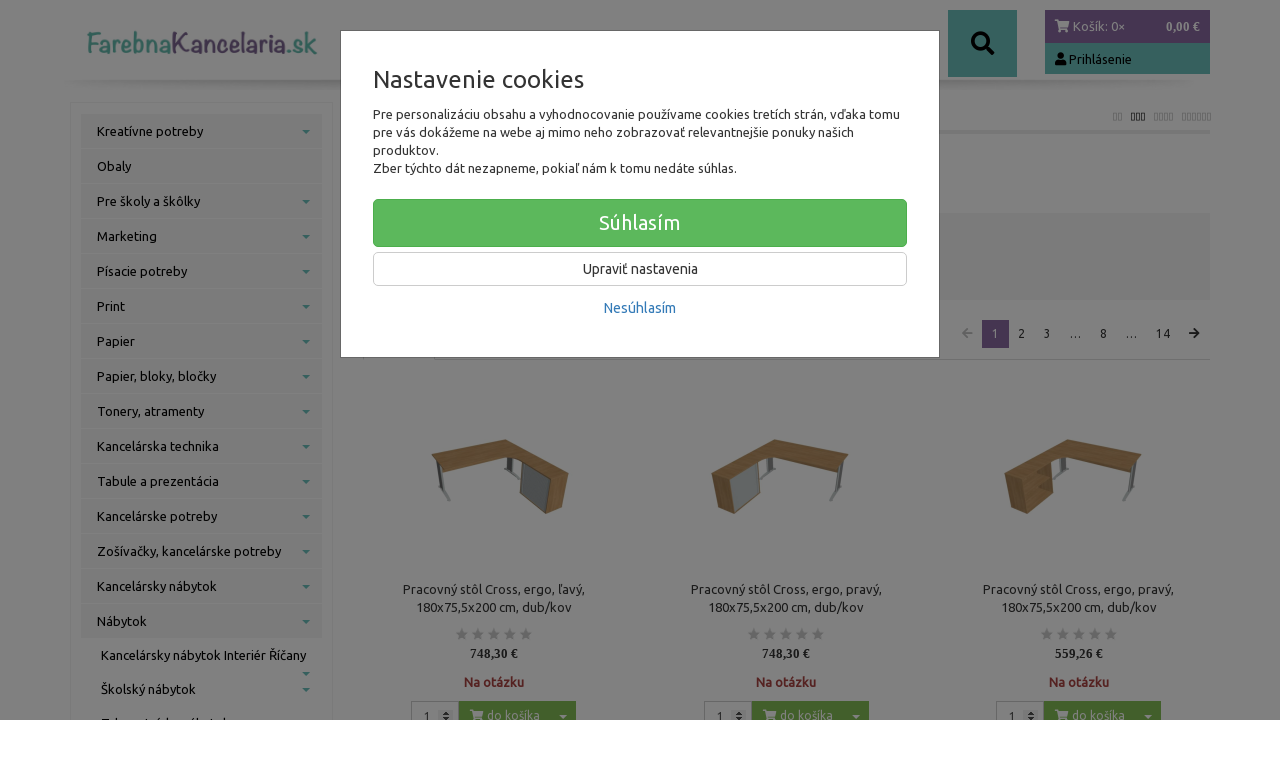

--- FILE ---
content_type: text/html; charset=utf-8
request_url: https://farebnakancelaria.sk/nabytok/kancelarsky-nabytok-hobis/pracovne-stoly-hobis-cross/
body_size: 19886
content:
<!doctype html>
<html lang="sk">
	<head itemscope itemtype="http://schema.org/WebSite">
		<title>Pracovné stoly Hobis Cross | www.farebnakancelaria.sk</title>
		<meta charset="utf-8" />

		<meta http-equiv="x-ua-compatible" content="ie=edge" />
		<meta name="viewport" content="width=device-width, initial-scale=1, shrink-to-fit=no" />
		<meta name="format-detection" content="telephone=no" />
		<meta name="description" content="" />
		<meta name="keywords" content="Pracovné stoly Hobis Cross" />
		<meta name="robots" content="index,follow" />
		<meta name="author" content="www.farebnakancelaria.sk" itemprop="name" />
		<meta name="generator" content="Shoptec" />
		<meta itemprop="url" content="https://farebnakancelaria.sk" />


		<script src="https://www.googletagmanager.com/gtag/js?id=UA-157150214-1" async></script>
		<script>
			window.dataLayer = [{"page":{"type":"category"},"ecommerce":{"currencyCode":"EUR","impressions":[]},"category":{"id":1094,"url":"nabytok/kancelarsky-nabytok-hobis/pracovne-stoly-hobis-cross","name":"Pracovné stoly Hobis Cross","depth":2,"has_subcategories":0,"category_id":1038,"root_id":1024,"tree_path":"Nábytok > Kancelársky nábytok Hobis > Pracovné stoly Hobis Cross"}}];
			function gtag(){ dataLayer.push(arguments); }
			gtag('js', new Date());
				gtag('config', "UA-157150214-1");
		</script>







		<link rel="canonical" href="https://farebnakancelaria.sk/nabytok/kancelarsky-nabytok-hobis/pracovne-stoly-hobis-cross/" />
<link rel="next" href="/nabytok/kancelarsky-nabytok-hobis/pracovne-stoly-hobis-cross/?productList-vp-page=2" />
<link rel="first" href="/nabytok/kancelarsky-nabytok-hobis/pracovne-stoly-hobis-cross/" />
<link rel="last" href="/nabytok/kancelarsky-nabytok-hobis/pracovne-stoly-hobis-cross/?productList-vp-page=14" />


		<link rel="stylesheet" href="//maxcdn.bootstrapcdn.com/bootstrap/3.3.7/css/bootstrap.min.css" integrity="sha384-BVYiiSIFeK1dGmJRAkycuHAHRg32OmUcww7on3RYdg4Va+PmSTsz/K68vbdEjh4u" crossorigin="anonymous" />
		<link rel="stylesheet" href="//use.fontawesome.com/releases/v5.0.13/css/all.css" integrity="sha384-DNOHZ68U8hZfKXOrtjWvjxusGo9WQnrNx2sqG0tfsghAvtVlRW3tvkXWZh58N9jp" crossorigin="anonymous" />
		<link rel="stylesheet" href="//cdnjs.cloudflare.com/ajax/libs/fancybox/3.2.5/jquery.fancybox.min.css" integrity="sha256-ygkqlh3CYSUri3LhQxzdcm0n1EQvH2Y+U5S2idbLtxs=" crossorigin="anonymous" />
		<link rel="stylesheet" href="//code.jquery.com/ui/1.12.1/themes/base/jquery-ui.min.css" />
		<link href="/assets/template/default/css/cookiebar.css" rel="stylesheet" type="text/css" />
			<link rel="stylesheet" href="/assets/template/parrot/data/f141d75f5435e893e48fcd17f6431a3c/all.css?cffcc239" />
		
	</head>
	<body data-price_level_id="1" class="customer-guest">
		<!--[if lte IE 9]>
		<div class="alert alert-danger mb-0">Používate <b>zastaralý</b> internetový prehliadač, z toho dôvodu Vám niektoré časti stránky nemusia fungovať správne. Prosíme <a href="http://browsehappy.com/" target="_blank" rel="nofollow">aktualizujte si svoj internetový prehliadač</a>.</div>
		<![endif]-->

		<div id="fb-root"></div>
		<script>(function(d, s, id) {
		var js, fjs = d.getElementsByTagName(s)[0];
		if (d.getElementById(id)) return;
		js = d.createElement(s); js.id = id;
		js.src = "//connect.facebook.net/en_US/sdk.js#xfbml=1&version=v2.8&appId=" + null;
		fjs.parentNode.insertBefore(js, fjs);
		}(document, 'script', 'facebook-jssdk'));</script>

        


    <div class="headers-mobile">
        <header>
            <div class="header-blocks">
                <div class="header-block header-block-lft">
                    <div class="logo logo-img">
                        <a href="/">
                                <img src="/images/template/f141d75f5435e893e48fcd17f6431a3c/logo.png?v=1538491382" alt="www.farebnakancelaria.sk" />
                        </a>
                    </div>
                </div>
                <div class="header-block header-block-rgt">
                    <ul class="nav nav-pills pull-right">
                        <li>
                            <a href="tel:00421918187075" rel="nofollow">
                                <i class="fas fa-phone"></i>
                            </a>
                        </li>
                        <li>
                            <a href="#searchMobile" data-toggle="collapse" rel="nofollow" style="display: none">
                                <i class="fas fa-search"></i>
                            </a>
                            <div class="mobile-content mobile-content-nobottom collapse in" id="searchMobile" itemscope itemtype="http://schema.org/WebSite">
                                <div class="mobile-content-item">
                                    <meta itemprop="url" content="https://farebnakancelaria.sk" />
                                    <form action="/nabytok/kancelarsky-nabytok-hobis/pracovne-stoly-hobis-cross/" method="post" id="frm-search2Form" class="form-inline" autocomplete="off" role="search" itemprop="potentialAction" itemscope itemtype="http://schema.org/SearchAction">
                                        <meta itemprop="target" content="https://farebnakancelaria.sk/vyhladavanie/?query={query}" />
                                    <input type="search" name="query" data-autocomplete="/vyhladavanie/json-all" id="frm-search2Form-query" required="required" data-nette-rules='[{"op":":filled","msg":"Toto pole je povinné."}]' class="form-control" placeholder="Napíšte hľadané slovo" itemprop="query-input" />
                                        <button class="btn btn-default" type="submit">🔎</button>
                                        <div class="clearfix"></div>
                                    <input type="hidden" name="_token_" value="jjxcgyg98yFGO6rBALS0I9dBcLORG2voFtYwU=" /><input type="hidden" name="_do" value="search2Form-submit" /><!--[if IE]><input type=IEbug disabled style="display:none"><![endif]-->
</form>

                                </div>
                            </div>
                        </li>
                        <li>
                            <a href="#customerWindow" role="button" data-toggle="modal" rel="nofollow"><i class="fas fa-user"></i></a>
                        </li>
                        <li id="snippet--shoppingCartCounterMobile">
                            <a class="cart" rel="nofollow" data-count="0" href="/nakupny-kosik/">
                                <i class="fas fa-shopping-cart"></i>
                            </a>
                        </li>
                        <li>
                            <a href="#menuMobile" data-toggle="collapse" rel="nofollow">
                                <i class="fas fa-bars"></i>
                            </a>
                            <div class="mobile-content collapse" id="menuMobile">
                                    <div class="mobile-content-item">
                                        <a href="#menuMobileCategories" class="dropdown-toggle" type="button" rel="nofollow" data-toggle="collapse">
                                            Kategórie
                                            <span class="caret"></span>
                                        </a>
                                        <ul class="nav navbar-nav collapse" id="menuMobileCategories">
                                            <li class="dropdown">
                                                
                                                    <a class="dropdown-toggle" data-toggle="dropdown" href="/kreativne-potreby/">
                                                        Kreatívne potreby
                                                        <span class="caret"></span>
                                                    </a>
                                                    <ul class="dropdown-menu">
                                                        <li>
                                                            <a href="/kreativne-potreby/malovanie-na-textil/">Maľovanie na textil</a>
                                                        </li>
                                                        <li>
                                                            <a href="/kreativne-potreby/malovanie-na-tvar/">Maľovanie na tvár</a>
                                                        </li>
                                                        <li>
                                                            <a href="/kreativne-potreby/ostatne/">Ostatné</a>
                                                        </li>
                                                    </ul>

                                            </li>
                                            <li class="dropdown">
                                                                                                    <a href="/obaly/">Obaly</a>
                                                
                                            </li>
                                            <li class="dropdown">
                                                
                                                    <a class="dropdown-toggle" data-toggle="dropdown" href="/preskoly/">
                                                        Pre školy a škôlky
                                                        <span class="caret"></span>
                                                    </a>
                                                    <ul class="dropdown-menu">
                                                        <li>
                                                            <a href="/preskoly/kreslenie/">Kreslenie</a>
                                                        </li>
                                                        <li>
                                                            <a href="/preskoly/kriedy/">Kriedy</a>
                                                        </li>
                                                    </ul>

                                            </li>
                                            <li class="dropdown">
                                                
                                                    <a class="dropdown-toggle" data-toggle="dropdown" href="/marketing/">
                                                        Marketing
                                                        <span class="caret"></span>
                                                    </a>
                                                    <ul class="dropdown-menu">
                                                        <li>
                                                            <a href="/marketing/ine-pre-marketing/">Iné pre Marketing</a>
                                                        </li>
                                                    </ul>

                                            </li>
                                            <li class="dropdown">
                                                
                                                    <a class="dropdown-toggle" data-toggle="dropdown" href="/pisacie-potreby/">
                                                        Písacie potreby
                                                        <span class="caret"></span>
                                                    </a>
                                                    <ul class="dropdown-menu">
                                                        <li>
                                                            <a href="/pisacie-potreby-pera/">Perá</a>
                                                        </li>
                                                        <li>
                                                            <a href="/pisacie-potreby-ceruzky/">Ceruzky</a>
                                                        </li>
                                                        <li>
                                                            <a href="/pisacie-potreby-zvyraznovace/">Zvýrazňovače</a>
                                                        </li>
                                                        <li>
                                                            <a href="/pisacie-potreby-linery/">Linery</a>
                                                        </li>
                                                        <li>
                                                            <a href="/pisacie-potreby/pera/">Perá</a>
                                                        </li>
                                                        <li>
                                                            <a href="/pisacie-potreby/popisovace-a-fixky/">Popisovače a Fixky</a>
                                                        </li>
                                                        <li>
                                                            <a href="/pisacie-potreby/korekcne-prostriedky/">Korekčné prostriedky</a>
                                                        </li>
                                                        <li>
                                                            <a href="/pisacie-potreby/gumy-na-gumovanie/">Gumy na gumovanie</a>
                                                        </li>
                                                        <li>
                                                            <a href="/pisacie-potreby/struhadla-na-ceruzky/">Strúhadlá na ceruzky</a>
                                                        </li>
                                                    </ul>

                                            </li>
                                            <li class="dropdown">
                                                
                                                    <a class="dropdown-toggle" data-toggle="dropdown" href="/print/">
                                                        Print
                                                        <span class="caret"></span>
                                                    </a>
                                                    <ul class="dropdown-menu">
                                                        <li>
                                                            <a href="/print/reklamne-predmety-s-potlacou/">Reklamné predmety s potlačou</a>
                                                        </li>
                                                        <li>
                                                            <a href="/print/oopp-custom/">OOPP custom</a>
                                                        </li>
                                                    </ul>

                                            </li>
                                            <li class="dropdown">
                                                
                                                    <a class="dropdown-toggle" data-toggle="dropdown" href="/papier/">
                                                        Papier
                                                        <span class="caret"></span>
                                                    </a>
                                                    <ul class="dropdown-menu">
                                                        <li>
                                                            <a href="/papier/kancelarsky-papier/">Kancelársky papier</a>
                                                        </li>
                                                        <li>
                                                            <a href="/papier-farebny-papier/">Farebný papier</a>
                                                        </li>
                                                        <li>
                                                            <a href="/papier/fotopapiere/">Fotopapiere</a>
                                                        </li>
                                                        <li>
                                                            <a href="/papier/pasky-do-pokladne/">Pásky do pokladne</a>
                                                        </li>
                                                        <li>
                                                            <a href="/papier/specialny-papier/">Špeciálny papier</a>
                                                        </li>
                                                        <li>
                                                            <a href="/papier/tlaciva/">Tlačivá</a>
                                                        </li>
                                                        <li>
                                                            <a href="/papier/poznamkove-blocky/">Poznámkové bločky</a>
                                                        </li>
                                                        <li>
                                                            <a href="/papier/obalky/">Obálky</a>
                                                        </li>
                                                        <li>
                                                            <a href="/papier/poznamkove-bloky/">Poznámkové bloky</a>
                                                        </li>
                                                        <li>
                                                            <a href="/papier/samolepiace-etikety/">Samolepiace etikety</a>
                                                        </li>
                                                        <li>
                                                            <a href="/papier/samolepiace-zalozky/">Samolepiace záložky</a>
                                                        </li>
                                                        <li>
                                                            <a href="/papier/kalendare-a-diare-2026/">Kalendáre a diáre 2026</a>
                                                        </li>
                                                    </ul>

                                            </li>
                                            <li class="dropdown">
                                                
                                                    <a class="dropdown-toggle" data-toggle="dropdown" href="/papier-bloky-blocky/">
                                                        Papier, bloky, bločky
                                                        <span class="caret"></span>
                                                    </a>
                                                    <ul class="dropdown-menu">
                                                        <li>
                                                            <a href="/papier-bloky-blocky/kopirovaci-papier-biely-a4/">Kancelársky papier biely A4</a>
                                                        </li>
                                                        <li>
                                                            <a href="/papier-bloky-blocky/kalendare-diare/">Kalendáre, diáre</a>
                                                        </li>
                                                    </ul>

                                            </li>
                                            <li class="dropdown">
                                                
                                                    <a class="dropdown-toggle" data-toggle="dropdown" href="/tonery-atramenty/">
                                                        Tonery, atramenty
                                                        <span class="caret"></span>
                                                    </a>
                                                    <ul class="dropdown-menu">
                                                        <li>
                                                            <a href="/tonery-atramenty/ostatne-tlacove-kazety/">Ostatné tlačové kazety</a>
                                                        </li>
                                                        <li>
                                                            <a href="/tonery-atramenty/pasky-do-kalkulaciek/">Pásky do kalkulačiek</a>
                                                        </li>
                                                        <li>
                                                            <a href="/tonery-atramenty/tonery-a-atramenty-brother/">Tonery a atramenty Brother</a>
                                                        </li>
                                                        <li>
                                                            <a href="/tonery-atramenty/ine-tlacove-kazety/">Iné tlačové kazety</a>
                                                        </li>
                                                        <li>
                                                            <a href="/tonery-atramenty/pasky-do-ihlickovych-tlaciarni/">Pásky do ihličkových tlačiarní</a>
                                                        </li>
                                                        <li>
                                                            <a href="/tonery-atramenty/pasky-do-pisacich-strojov/">Pásky do písacích strojov</a>
                                                        </li>
                                                        <li>
                                                            <a href="/tonery-atramenty/alternativy-pre-minolta/">Alternatívy pre Minolta</a>
                                                        </li>
                                                        <li>
                                                            <a href="/tonery-atramenty/alternativy-pre-xerox/">Alternatívy pre Xerox</a>
                                                        </li>
                                                        <li>
                                                            <a href="/tonery-atramenty/alternativy-pre-oki/">Alternatívy pre OKI</a>
                                                        </li>
                                                        <li>
                                                            <a href="/tonery-atramenty/tonery-a-atramenty-dell/">Tonery a atramenty Dell</a>
                                                        </li>
                                                        <li>
                                                            <a href="/tonery-atramenty/alternativy-pre-brother/">Alternatívy pre Brother</a>
                                                        </li>
                                                        <li>
                                                            <a href="/tonery-atramenty/tonery-a-atramenty-hp/">Tonery a atramenty HP</a>
                                                        </li>
                                                        <li>
                                                            <a href="/tonery-atramenty/alternativy-pre-hp/">Alternatívy pre HP</a>
                                                        </li>
                                                        <li>
                                                            <a href="/tonery-atramenty/tonery-a-atramenty-canon/">Tonery a atramenty Canon</a>
                                                        </li>
                                                        <li>
                                                            <a href="/tonery-atramenty/alternativy-pre-canon/">Alternatívy pre Canon</a>
                                                        </li>
                                                        <li>
                                                            <a href="/tonery-atramenty/tonery-a-atramenty-epson/">Tonery a atramenty Epson</a>
                                                        </li>
                                                        <li>
                                                            <a href="/tonery-atramenty/alternativy-pre-epson/">Alternatívy pre Epson</a>
                                                        </li>
                                                        <li>
                                                            <a href="/tonery-atramenty/tonery-a-atramenty-lexmark/">Tonery a atramenty Lexmark</a>
                                                        </li>
                                                        <li>
                                                            <a href="/tonery-atramenty/tonery-a-atramenty-sharp/">Tonery a atramenty Sharp</a>
                                                        </li>
                                                        <li>
                                                            <a href="/tonery-atramenty/tonery-a-atramenty-xerox/">Tonery a atramenty Xerox</a>
                                                        </li>
                                                        <li>
                                                            <a href="/tonery-atramenty/tonery-a-atramenty-panasonic/">Tonery a atramenty Panasonic</a>
                                                        </li>
                                                        <li>
                                                            <a href="/tonery-atramenty/tonery-a-atramenty-samsung/">Tonery a atramenty Samsung</a>
                                                        </li>
                                                        <li>
                                                            <a href="/tonery-atramenty/alternativy-pre-samsung/">Alternatívy pre Samsung</a>
                                                        </li>
                                                        <li>
                                                            <a href="/tonery-atramenty/tonery-a-atramenty-kyocera/">Tonery a atramenty Kyocera</a>
                                                        </li>
                                                        <li>
                                                            <a href="/tonery-atramenty/tonery-a-atramenty-ricoh/">Tonery a atramenty Ricoh</a>
                                                        </li>
                                                        <li>
                                                            <a href="/tonery-atramenty/tonery-a-atramenty-toshiba/">Tonery a atramenty Toshiba</a>
                                                        </li>
                                                        <li>
                                                            <a href="/tonery-atramenty/tonery-a-atramenty-oki/">Tonery a atramenty OKI</a>
                                                        </li>
                                                        <li>
                                                            <a href="/tonery-atramenty/tonery-a-atramenty-minolta/">Tonery a atramenty Minolta</a>
                                                        </li>
                                                    </ul>

                                            </li>
                                            <li class="dropdown">
                                                
                                                    <a class="dropdown-toggle" data-toggle="dropdown" href="/kancelarska-technika/">
                                                        Kancelárska technika
                                                        <span class="caret"></span>
                                                    </a>
                                                    <ul class="dropdown-menu">
                                                        <li>
                                                            <a href="/kancelarska-technika/dalsia-kancelarska-technika/">Ďalšia kancelárska technika</a>
                                                        </li>
                                                        <li>
                                                            <a href="/kancelarska-technika/kanalova-vazba/">Kanálová väzba</a>
                                                        </li>
                                                        <li>
                                                            <a href="/kancelarska-technika/laminovacie-folie-specialne/">Laminovacie fólie špeciálne</a>
                                                        </li>
                                                        <li>
                                                            <a href="/kancelarska-technika/laminovacie-folie-matne/">Laminovacie fólie matné</a>
                                                        </li>
                                                        <li>
                                                            <a href="/kancelarska-technika/hrebenova-vazba/">Hrebeňová väzba</a>
                                                        </li>
                                                        <li>
                                                            <a href="/kancelarska-technika/drotena-vazba/">Drôtená väzba</a>
                                                        </li>
                                                        <li>
                                                            <a href="/kancelarska-technika/obalky-na-kruzkovu-vazbu/">Obálky na krúžkovú väzbu</a>
                                                        </li>
                                                        <li>
                                                            <a href="/kancelarska-technika/tepelna-vazba/">Tepelná väzba</a>
                                                        </li>
                                                        <li>
                                                            <a href="/kancelarska-technika/laminovacie-stroje/">Laminovacie stroje</a>
                                                        </li>
                                                        <li>
                                                            <a href="/kancelarska-technika/laminovacie-folie-leskle/">Laminovacie fólie lesklé</a>
                                                        </li>
                                                        <li>
                                                            <a href="/kancelarska-technika/laminovacie-folie-ostatne-a-doplnky/">Laminovacie fólie ostatné a doplnky</a>
                                                        </li>
                                                        <li>
                                                            <a href="/kancelarska-technika/skartovacky/">Skartovačky</a>
                                                        </li>
                                                        <li>
                                                            <a href="/kancelarska-technika/rezacky/">Rezačky</a>
                                                        </li>
                                                        <li>
                                                            <a href="/kancelarska-technika/etiketovacie-klieste-a-cenovky/">Etiketovacie kliešte a cenovky</a>
                                                        </li>
                                                        <li>
                                                            <a href="/kancelarska-technika/stitkovace/">Štítkovače</a>
                                                        </li>
                                                        <li>
                                                            <a href="/kancelarska-technika/etiketovaci-system-dymo/">Etiketovací systém Dymo</a>
                                                        </li>
                                                        <li>
                                                            <a href="/kancelarska-technika/etiketovaci-system-brother/">Etiketovací systém Brother</a>
                                                        </li>
                                                        <li>
                                                            <a href="/kancelarska-technika/kalkulacky/">Kalkulačky</a>
                                                        </li>
                                                        <li>
                                                            <a href="/kancelarska-technika/baterie/">Batérie</a>
                                                        </li>
                                                        <li>
                                                            <a href="/kancelarska-technika/elektronicke-vahy/">Elektronické váhy</a>
                                                        </li>
                                                        <li>
                                                            <a href="/kancelarska-technika/externe-datove-uloziska/">Externé dátové úložiská</a>
                                                        </li>
                                                        <li>
                                                            <a href="/kancelarska-technika/opticke-disky/">Optické disky</a>
                                                        </li>
                                                        <li>
                                                            <a href="/kancelarska-technika/podlozky-a-opierky-zapastia/">Podložky a opierky zápästia</a>
                                                        </li>
                                                        <li>
                                                            <a href="/kancelarska-technika/pocitacove-stojany/">Počítačové stojany</a>
                                                        </li>
                                                        <li>
                                                            <a href="/kancelarska-technika/mysi-klavesnice-a-ine/">Myši, klávesnice a iné</a>
                                                        </li>
                                                        <li>
                                                            <a href="/kancelarska-technika/prislusenstvo-k-notebookom/">Príslušenstvo k notebookom</a>
                                                        </li>
                                                        <li>
                                                            <a href="/kancelarska-technika/elektro/">Elektro</a>
                                                        </li>
                                                        <li>
                                                            <a href="/kancelarska-technika/cistenie-pocitacov/">Čistenie počítačov</a>
                                                        </li>
                                                    </ul>

                                            </li>
                                            <li class="dropdown">
                                                
                                                    <a class="dropdown-toggle" data-toggle="dropdown" href="/tabule-a-prezentacia/">
                                                        Tabule a prezentácia
                                                        <span class="caret"></span>
                                                    </a>
                                                    <ul class="dropdown-menu">
                                                        <li>
                                                            <a href="/tabule-a-prezentacia/doplnky-k-sklenenym-tabuliam/">Doplnky k skleneným tabuliam</a>
                                                        </li>
                                                        <li>
                                                            <a href="/tabule-a-prezentacia/podlahove-prezentacne-systemy/">Podlahové prezentačné systémy</a>
                                                        </li>
                                                        <li>
                                                            <a href="/tabule-a-prezentacia/tabule-kombinovane/">Tabule kombinované</a>
                                                        </li>
                                                        <li>
                                                            <a href="/tabule-a-prezentacia/zavesny-kolajnicovy-system/">Závesný koľajnicový systém</a>
                                                        </li>
                                                        <li>
                                                            <a href="/tabule-a-prezentacia/flipcharty/">Flipcharty</a>
                                                        </li>
                                                        <li>
                                                            <a href="/tabule-a-prezentacia/nastenky/">Nástenky</a>
                                                        </li>
                                                        <li>
                                                            <a href="/tabule-a-prezentacia/biele-tabule/">Biele tabule</a>
                                                        </li>
                                                        <li>
                                                            <a href="/tabule-a-prezentacia/sklenene-tabule/">Sklenené tabule</a>
                                                        </li>
                                                        <li>
                                                            <a href="/tabule-a-prezentacia/doplnky-k-tabuliam-a-stojany/">Doplnky k tabuliam a stojany</a>
                                                        </li>
                                                        <li>
                                                            <a href="/tabule-a-prezentacia/planovacie-a-informacne-tabule/">Plánovacie a informačné tabule</a>
                                                        </li>
                                                        <li>
                                                            <a href="/tabule-a-prezentacia/moderacne-tabule/">Moderačné tabule</a>
                                                        </li>
                                                        <li>
                                                            <a href="/tabule-a-prezentacia/vitriny-info-panely-a-klip-ramy/">Vitríny, Info panely a Klip rámy</a>
                                                        </li>
                                                        <li>
                                                            <a href="/tabule-a-prezentacia/samolepiace-a-magneticke-ramceky/">Samolepiace a magnetické rámčeky</a>
                                                        </li>
                                                        <li>
                                                            <a href="/tabule-a-prezentacia/katalogove-panely-otocne/">Katalógové panely otočné</a>
                                                        </li>
                                                        <li>
                                                            <a href="/tabule-a-prezentacia/katalogove-stojany/">Katalógové stojany</a>
                                                        </li>
                                                        <li>
                                                            <a href="/tabule-a-prezentacia/prezentacne-stojany-stolove/">Prezentačné stojany stolové</a>
                                                        </li>
                                                        <li>
                                                            <a href="/tabule-a-prezentacia/identifikacne-visacky/">Identifikačné visačky</a>
                                                        </li>
                                                        <li>
                                                            <a href="/tabule-a-prezentacia/informacne-tabulky-na-dvere/">Informačné tabuľky na dvere</a>
                                                        </li>
                                                        <li>
                                                            <a href="/tabule-a-prezentacia/mapy-nastenne-zavesny-system/">Mapy nástenné, závesný systém</a>
                                                        </li>
                                                        <li>
                                                            <a href="/tabule-a-prezentacia/skladove-znacenie/">Skladové značenie</a>
                                                        </li>
                                                        <li>
                                                            <a href="/tabule-a-prezentacia/ukazovadla-a-folie-na-projekciu/">Ukazovadlá a fólie na projekciu</a>
                                                        </li>
                                                        <li>
                                                            <a href="/tabule-a-prezentacia/projekcne-platna/">Projekčné plátna</a>
                                                        </li>
                                                    </ul>

                                            </li>
                                            <li class="dropdown">
                                                
                                                    <a class="dropdown-toggle" data-toggle="dropdown" href="/kancelarske-potreby/">
                                                        Kancelárske potreby
                                                        <span class="caret"></span>
                                                    </a>
                                                    <ul class="dropdown-menu">
                                                        <li>
                                                            <a href="/kancelarske-potreby/lepidla/">Lepidlá</a>
                                                        </li>
                                                        <li>
                                                            <a href="/kancelarske-potreby/lepiace-pasky/">Lepiace pásky</a>
                                                        </li>
                                                        <li>
                                                            <a href="/kancelarske-potreby/baliace-potreby/">Baliace potreby</a>
                                                        </li>
                                                        <li>
                                                            <a href="/kancelarske-potreby/zosivacky/">Zošívačky</a>
                                                        </li>
                                                        <li>
                                                            <a href="/kancelarske-potreby/dierovacky-na-papier/">Dierovačky na papier</a>
                                                        </li>
                                                        <li>
                                                            <a href="/kancelarske-potreby/doplnky-na-kancelarsky-stol/">Doplnky na kancelársky stôl</a>
                                                        </li>
                                                        <li>
                                                            <a href="/kancelarske-potreby/drobne-kancelarske-potreby/">Drobné kancelárske potreby</a>
                                                        </li>
                                                        <li>
                                                            <a href="/kancelarske-potreby/peciatky/">Pečiatky</a>
                                                        </li>
                                                        <li>
                                                            <a href="/kancelarske-potreby/sady-kancelarskych-potrieb/">Sady kancelárskych potrieb</a>
                                                        </li>
                                                        <li>
                                                            <a href="/kancelarske-potreby/konferencne-mapy/">Konferenčné mapy</a>
                                                        </li>
                                                    </ul>

                                            </li>
                                            <li class="dropdown">
                                                
                                                    <a class="dropdown-toggle" data-toggle="dropdown" href="/zosivacky-kancelarske-potreby/">
                                                        Zošívačky, kancelárske potreby
                                                        <span class="caret"></span>
                                                    </a>
                                                    <ul class="dropdown-menu">
                                                        <li>
                                                            <a href="/zosivacky-kancelarske-potreby/doplnky-na-stol-drotene/">Doplnky na stôl drôtené</a>
                                                        </li>
                                                    </ul>

                                            </li>
                                            <li class="dropdown">
                                                
                                                    <a class="dropdown-toggle" data-toggle="dropdown" href="/kancelarsky-nabytok/">
                                                        Kancelársky nábytok
                                                        <span class="caret"></span>
                                                    </a>
                                                    <ul class="dropdown-menu">
                                                        <li>
                                                            <a href="/kancelarsky-nabytok/kancelarske-stolicky-a-kresla/">Kancelárske stoličky a kreslá</a>
                                                        </li>
                                                        <li>
                                                            <a href="/kancelarsky-nabytok/kovovy-nabytok/">Kovový nábytok</a>
                                                        </li>
                                                    </ul>

                                            </li>
                                            <li class="dropdown">
                                                
                                                    <a class="dropdown-toggle" data-toggle="dropdown" href="/nabytok/">
                                                        Nábytok
                                                        <span class="caret"></span>
                                                    </a>
                                                    <ul class="dropdown-menu">
                                                        <li>
                                                            <a href="/nabytok/kancelarsky-nabytok-interier-ricany/">Kancelársky nábytok Interiér Říčany</a>
                                                        </li>
                                                        <li>
                                                            <a href="/nabytok/skolsky-nabytok/">Školský nábytok</a>
                                                        </li>
                                                        <li>
                                                            <a href="/nabytok/zdravotnicky-nabytok/">Zdravotnícky nábytok</a>
                                                        </li>
                                                        <li>
                                                            <a href="/nabytok/stolicky-a-kresla/">Stoličky a kreslá</a>
                                                        </li>
                                                        <li>
                                                            <a href="/nabytok/kancelarsky-nabytok-hobis/">Kancelársky nábytok Hobis</a>
                                                        </li>
                                                        <li>
                                                            <a href="/nabytok/kancelarsky-nabytok-basic/">Kancelársky nábytok BASIC</a>
                                                        </li>
                                                        <li>
                                                            <a href="/nabytok/kancelarsky-nabytok-lenza-wels/">Kancelársky nábytok Lenza Wels</a>
                                                        </li>
                                                        <li>
                                                            <a href="/nabytok/kovovy-nabytok/">Kovový nábytok</a>
                                                        </li>
                                                        <li>
                                                            <a href="/nabytok/elektricke-panely-ku-stolom/">Elektrické panely ku stolom</a>
                                                        </li>
                                                        <li>
                                                            <a href="/nabytok/caluneny-nabytok/">Čalúnený nábytok</a>
                                                        </li>
                                                        <li>
                                                            <a href="/nabytok/konferencne-stoliky/">Konferenčné stolíky</a>
                                                        </li>
                                                        <li>
                                                            <a href="/nabytok/akustika/">Akustika</a>
                                                        </li>
                                                        <li>
                                                            <a href="/nabytok/opierky-chrbta-a-noh/">Opierky chrbta a nôh</a>
                                                        </li>
                                                        <li>
                                                            <a href="/nabytok/podlozky-pod-stolicky-a-rohoze/">Podložky pod stoličky a rohože</a>
                                                        </li>
                                                        <li>
                                                            <a href="/nabytok/lampy-ziarovky-a-ventilatory/">Lampy, žiarovky a ventilátory</a>
                                                        </li>
                                                        <li>
                                                            <a href="/nabytok/vesiaky-ramienka-a-hodiny/">Vešiaky, ramienka a hodiny</a>
                                                        </li>
                                                        <li>
                                                            <a href="/nabytok/kuchyne-a-jedalne/">Kuchyne a jedálne</a>
                                                        </li>
                                                        <li>
                                                            <a href="/nabytok/machove-obrazy/">Machové obrazy</a>
                                                        </li>
                                                    </ul>

                                            </li>
                                            <li class="dropdown">
                                                
                                                    <a class="dropdown-toggle" data-toggle="dropdown" href="/archivacia-a-organizacia/">
                                                        Archivácia a organizácia
                                                        <span class="caret"></span>
                                                    </a>
                                                    <ul class="dropdown-menu">
                                                        <li>
                                                            <a href="/archivacia-a-organizacia/skrinky-a-menovky-na-kluce/">Skrinky a menovky na kľúče</a>
                                                        </li>
                                                        <li>
                                                            <a href="/archivacia-a-organizacia/zakladace/">Zakladače</a>
                                                        </li>
                                                        <li>
                                                            <a href="/archivacia-a-organizacia/archivacne-systemy/">Archivačné systémy</a>
                                                        </li>
                                                        <li>
                                                            <a href="/archivacia-a-organizacia/skatule-na-archivaciu/">Škatule na archiváciu</a>
                                                        </li>
                                                        <li>
                                                            <a href="/archivacia-a-organizacia/rozradovace/">Rozraďovače</a>
                                                        </li>
                                                        <li>
                                                            <a href="/archivacia-a-organizacia/obaly-na-dokumenty/">Obaly na dokumenty</a>
                                                        </li>
                                                        <li>
                                                            <a href="/archivacia-a-organizacia/euroobaly/">Euroobaly</a>
                                                        </li>
                                                        <li>
                                                            <a href="/archivacia-a-organizacia/podpisove-a-triediace-knihy-a-aktovky/">Podpisové a triediace knihy a aktovky</a>
                                                        </li>
                                                        <li>
                                                            <a href="/archivacia-a-organizacia/samolepiace-vrecka/">Samolepiace vrecká</a>
                                                        </li>
                                                        <li>
                                                            <a href="/archivacia-a-organizacia/zavesne-obaly-a-zasobniky/">Závesné obaly a zásobníky</a>
                                                        </li>
                                                        <li>
                                                            <a href="/archivacia-a-organizacia/pokladnicky-a-kartoteky/">Pokladničky a kartotéky</a>
                                                        </li>
                                                    </ul>

                                            </li>
                                            <li class="dropdown">
                                                
                                                    <a class="dropdown-toggle" data-toggle="dropdown" href="/hygiena-a-drogeria/">
                                                        Hygiena a drogéria
                                                        <span class="caret"></span>
                                                    </a>
                                                    <ul class="dropdown-menu">
                                                        <li>
                                                            <a href="/hygiena-a-drogeria/ine-hygienicke-potreby/">Iné hygienické potreby</a>
                                                        </li>
                                                        <li>
                                                            <a href="/hygiena-a-drogeria/toaletny-papier/">Toaletný papier</a>
                                                        </li>
                                                        <li>
                                                            <a href="/hygiena-a-drogeria/papierove-utierky/">Papierové utierky</a>
                                                        </li>
                                                        <li>
                                                            <a href="/hygiena-a-drogeria/starostlivost-o-ruky/">Starostlivosť o ruky</a>
                                                        </li>
                                                        <li>
                                                            <a href="/hygiena-a-drogeria/osobna-hygiena/">Osobná hygiena</a>
                                                        </li>
                                                        <li>
                                                            <a href="/hygiena-a-drogeria/cistiace-prostriedky/">Čistiace prostriedky</a>
                                                        </li>
                                                        <li>
                                                            <a href="/hygiena-a-drogeria/pripravky-do-umyvacky-riadu/">Prípravky do umývačky riadu</a>
                                                        </li>
                                                        <li>
                                                            <a href="/hygiena-a-drogeria/pracie-prostriedky/">Pracie prostriedky</a>
                                                        </li>
                                                        <li>
                                                            <a href="/hygiena-a-drogeria/uteraky-v-roliach-a-zasobniky/">Uteráky v roliach a zásobníky</a>
                                                        </li>
                                                        <li>
                                                            <a href="/hygiena-a-drogeria/upratovacie-pomocky/">Upratovacie pomôcky</a>
                                                        </li>
                                                        <li>
                                                            <a href="/hygiena-a-drogeria/utierky-servitky-a-vreckovky/">Utierky, servítky a vreckovky</a>
                                                        </li>
                                                        <li>
                                                            <a href="/hygiena-a-drogeria/toaletne-mydla/">Toaletné mydlá</a>
                                                        </li>
                                                        <li>
                                                            <a href="/hygiena-a-drogeria/odpadkove-kose-a-vrecia-na-odpad/">Odpadkové koše a vrecia na odpad</a>
                                                        </li>
                                                        <li>
                                                            <a href="/hygiena-a-drogeria/osviezovace-vzduchu/">Osviežovače vzduchu</a>
                                                        </li>
                                                        <li>
                                                            <a href="/hygiena-a-drogeria/cistiaca-technika/">Čistiaca technika</a>
                                                        </li>
                                                        <li>
                                                            <a href="/hygiena-a-drogeria/odvlhcovace-vzduchu/">Odvlhčovače vzduchu</a>
                                                        </li>
                                                        <li>
                                                            <a href="/hygiena-a-drogeria/doplnky-kupelni-a-wc/">Doplnky kúpeľní a WC</a>
                                                        </li>
                                                        <li>
                                                            <a href="/hygiena-a-drogeria/wc-hygiena-zavesne-bloky/">WC hygiena, závesné bloky</a>
                                                        </li>
                                                        <li>
                                                            <a href="/hygiena-a-drogeria/cistiace-prostriedky-na-nabytok/">Čistiace prostriedky na nábytok</a>
                                                        </li>
                                                        <li>
                                                            <a href="/hygiena-a-drogeria/ochranne-pomocky/">Ochranné pomôcky</a>
                                                        </li>
                                                    </ul>

                                            </li>
                                            <li class="dropdown">
                                                
                                                    <a class="dropdown-toggle" data-toggle="dropdown" href="/obcerstvenie/">
                                                        Občerstvenie
                                                        <span class="caret"></span>
                                                    </a>
                                                    <ul class="dropdown-menu">
                                                        <li>
                                                            <a href="/obcerstvenie/ine-obcerstvenie/">Iné občerstvenie</a>
                                                        </li>
                                                        <li>
                                                            <a href="/obcerstvenie/slane-pochutiny/">Slané pochutiny</a>
                                                        </li>
                                                        <li>
                                                            <a href="/obcerstvenie/pramenite-vody/">Pramenité vody</a>
                                                        </li>
                                                        <li>
                                                            <a href="/obcerstvenie/mineralne-vody/">Minerálne vody</a>
                                                        </li>
                                                        <li>
                                                            <a href="/obcerstvenie/ochutene-napoje/">Ochutené nápoje</a>
                                                        </li>
                                                        <li>
                                                            <a href="/obcerstvenie/dzusy/">Džúsy</a>
                                                        </li>
                                                        <li>
                                                            <a href="/obcerstvenie/sirupy/">Sirupy</a>
                                                        </li>
                                                        <li>
                                                            <a href="/obcerstvenie/kavy/">Kávy</a>
                                                        </li>
                                                        <li>
                                                            <a href="/obcerstvenie/mlieko/">Mlieko</a>
                                                        </li>
                                                        <li>
                                                            <a href="/obcerstvenie/sladidla/">Sladidlá</a>
                                                        </li>
                                                        <li>
                                                            <a href="/obcerstvenie/mlieko-do-kavy/">Mlieko do kávy</a>
                                                        </li>
                                                        <li>
                                                            <a href="/obcerstvenie/caje/">Čaje</a>
                                                        </li>
                                                        <li>
                                                            <a href="/obcerstvenie/smotana-do-kavy/">Smotana do kávy</a>
                                                        </li>
                                                        <li>
                                                            <a href="/obcerstvenie/rastlinne-alternativy-mlieka/">Rastlinné alternatívy mlieka</a>
                                                        </li>
                                                        <li>
                                                            <a href="/obcerstvenie/dochucovadla/">Dochucovadlá</a>
                                                        </li>
                                                        <li>
                                                            <a href="/obcerstvenie/alkoholicke-napoje/">Alkoholické nápoje</a>
                                                        </li>
                                                        <li>
                                                            <a href="/obcerstvenie/sladke-pochutiny/">Sladké pochutiny</a>
                                                        </li>
                                                        <li>
                                                            <a href="/obcerstvenie/vianocna-ponuka/">Vianočná ponuka</a>
                                                        </li>
                                                    </ul>

                                            </li>
                                            <li class="dropdown">
                                                
                                                    <a class="dropdown-toggle" data-toggle="dropdown" href="/kuchynka-a-jedalen/">
                                                        Kuchynka a jedáleň
                                                        <span class="caret"></span>
                                                    </a>
                                                    <ul class="dropdown-menu">
                                                        <li>
                                                            <a href="/kuchynka-a-jedalen/vybavenie-kuchyne/">Vybavenie kuchyne</a>
                                                        </li>
                                                        <li>
                                                            <a href="/kuchynka-a-jedalen/kuchynske-spotrebice/">Kuchynské spotrebiče</a>
                                                        </li>
                                                        <li>
                                                            <a href="/kuchynka-a-jedalen/priprava-napojov/">Príprava nápojov</a>
                                                        </li>
                                                        <li>
                                                            <a href="/kuchynka-a-jedalen/krajanie/">Krájanie</a>
                                                        </li>
                                                        <li>
                                                            <a href="/kuchynka-a-jedalen/stolovanie/">Stolovanie</a>
                                                        </li>
                                                        <li>
                                                            <a href="/kuchynka-a-jedalen/jednorazovy-riad/">Jednorazový riad</a>
                                                        </li>
                                                    </ul>

                                            </li>
                                            <li class="dropdown">
                                                
                                                    <a class="dropdown-toggle" data-toggle="dropdown" href="/skolske-potreby/">
                                                        Školské potreby
                                                        <span class="caret"></span>
                                                    </a>
                                                    <ul class="dropdown-menu">
                                                        <li>
                                                            <a href="/skolske-potreby/balicky/">Balíčky</a>
                                                        </li>
                                                        <li>
                                                            <a href="/skolske-potreby/puzdra-na-pera/">Puzdrá na perá</a>
                                                        </li>
                                                        <li>
                                                            <a href="/skolske-potreby/xnepouzivat-ine-skolske-potreby/">xNEPOUZIVAT Iné školské potreby</a>
                                                        </li>
                                                        <li>
                                                            <a href="/skolske-potreby/trhacie-bloky/">Trhacie bloky</a>
                                                        </li>
                                                        <li>
                                                            <a href="/skolske-potreby/skolske-tasky-batohy-a-vrecka/">Školské tašky, batohy a vrecká</a>
                                                        </li>
                                                        <li>
                                                            <a href="/skolske-potreby/skolske-zosity/">Školské zošity</a>
                                                        </li>
                                                        <li>
                                                            <a href="/skolske-potreby/obaly-na-zosity/">Obaly na zošity</a>
                                                        </li>
                                                        <li>
                                                            <a href="/skolske-potreby/peracniky-a-puzdra/">Peračníky a puzdrá</a>
                                                        </li>
                                                        <li>
                                                            <a href="/skolske-potreby/ine-skolske-potreby/">Iné školské potreby</a>
                                                        </li>
                                                        <li>
                                                            <a href="/skolske-potreby/skolske-pera/">Školské perá</a>
                                                        </li>
                                                        <li>
                                                            <a href="/skolske-potreby/farby-stetce-doplnky/">Farby, štetce, doplnky</a>
                                                        </li>
                                                        <li>
                                                            <a href="/skolske-potreby/vytvarne-potreby/">Výtvarné potreby</a>
                                                        </li>
                                                        <li>
                                                            <a href="/skolske-potreby/rysovacie-potreby/">Rysovacie potreby</a>
                                                        </li>
                                                        <li>
                                                            <a href="/skolske-potreby/sady-skolskych-pomocok/">Sady školských pomôcok</a>
                                                        </li>
                                                    </ul>

                                            </li>
                                            <li class="dropdown">
                                                
                                                    <a class="dropdown-toggle" data-toggle="dropdown" href="/ochranne-pracovne-pomocky/">
                                                        Ochranné pracovné pomôcky
                                                        <span class="caret"></span>
                                                    </a>
                                                    <ul class="dropdown-menu">
                                                        <li>
                                                            <a href="/ochranne-pracovne-pomocky/ochrana-dychu/">Ochrana dychu</a>
                                                        </li>
                                                        <li>
                                                            <a href="/ochranne-pracovne-pomocky/pracovne-odevy/">Pracovné odevy</a>
                                                        </li>
                                                        <li>
                                                            <a href="/ochranne-pracovne-pomocky/pracovna-obuv/">Pracovná obuv</a>
                                                        </li>
                                                        <li>
                                                            <a href="/ochranne-pracovne-pomocky/pracovne-rukavice/">Pracovné rukavice</a>
                                                        </li>
                                                        <li>
                                                            <a href="/ochranne-pracovne-pomocky/ochrana-hlavy/">Ochrana hlavy</a>
                                                        </li>
                                                        <li>
                                                            <a href="/ochranne-pracovne-pomocky/ochrana-zraku/">Ochrana zraku</a>
                                                        </li>
                                                        <li>
                                                            <a href="/ochranne-pracovne-pomocky/ochrana-sluchu/">Ochrana sluchu</a>
                                                        </li>
                                                        <li>
                                                            <a href="/ochranne-pracovne-pomocky/lekarnicky/">Lekárničky</a>
                                                        </li>
                                                        <li>
                                                            <a href="/ochranne-pracovne-pomocky/ochrana-pred-hmyzom/">Ochrana pred hmyzom</a>
                                                        </li>
                                                    </ul>

                                            </li>
                                        </ul>
                                    </div>
                                    <div class="mobile-content-item">
                                        <a href="#menuMobile1" class="dropdown-toggle" type="button" rel="nofollow" data-toggle="collapse">
                                            Menu
                                            <span class="caret"></span>
                                        </a>
                                        <ul class="nav navbar-nav collapse" id="menuMobile1">




<li data-menu_item_id="8">
    <a href="https://farebnakancelaria.sk/akcie/">Akcie</a>
</li>


<li data-menu_item_id="7">
    <a href="/navrat-do-skoly.html" target="_blank">BLOG</a>
</li>



<li data-menu_item_id="2">
    <a href="/kontakt.html">Kontakt</a>
</li>



<li data-menu_item_id="10">
    <a href="/reklamne-predmety.html" target="_blank">Reklamné predmety</a>
</li>

                                        </ul>
                                    </div>
                                    <div class="mobile-content-item">
                                        <a href="#menuMobile2" class="dropdown-toggle" type="button" rel="nofollow" data-toggle="collapse">
                                            Informácie
                                            <span class="caret"></span>
                                        </a>
                                        <ul class="nav navbar-nav collapse" id="menuMobile2">



<li data-menu_item_id="3">
    <a href="/kontakt.html">Kontakt</a>
</li>



<li data-menu_item_id="4">
    <a href="/obchodne-podmienky.html">Obchodné podmienky</a>
</li>



<li data-menu_item_id="5">
    <a href="/ochrana-osobnych-udajov.html">Ochrana osobných údajov</a>
</li>

                                        </ul>
                                    </div>
                            </div>
                        </li>
                    </ul>
                </div>
            </div>
        </header>
    </div>
    <div class="headers">
        <header class="main">
            <div class="container">
                <div class="row">
                    <div class="col-lg-3 col-xs-12">
                        <div class="eshop">
                            <a href="/">
                                    <img src="/images/template/f141d75f5435e893e48fcd17f6431a3c/logo.png?v=1538491382" alt="www.farebnakancelaria.sk" />
                            </a>
                        </div>
                    </div>
                    <div class="col-lg-6 col-xs-12">
                            <ul class="nav navbar-nav">



                                    <li>
                                        <a href="https://farebnakancelaria.sk/akcie/">Akcie</a>
                                    </li>


                                    <li>
                                        <a href="/navrat-do-skoly.html" target="_blank">BLOG</a>
                                    </li>



                                    <li>
                                        <a href="/kontakt.html">Kontakt</a>
                                    </li>



                                    <li>
                                        <a href="/reklamne-predmety.html" target="_blank">Reklamné predmety</a>
                                    </li>

                            </ul>
                        
                    </div>
                    <div class="col-lg-1 col-xs-12" itemscope itemtype="http://schema.org/WebSite">
                        <div id="searchBox">
                            <button type="button" class="btn btn-search hidden-xs" data-toggle="collapse" data-target="#frm-searchForm"><i class="fas fa-search"></i></button>
                            <meta itemprop="url" content="https://farebnakancelaria.sk" />
                            <form action="/nabytok/kancelarsky-nabytok-hobis/pracovne-stoly-hobis-cross/" method="post" id="frm-searchForm" class="collapse visible-xs" autocomplete="off" role="search" itemprop="potentialAction" itemscope itemtype="http://schema.org/SearchAction">
                                <meta itemprop="target" content="https://farebnakancelaria.sk/vyhladavanie/?query={query}" />
                                <div class="input-group">
                                    <input type="search" name="query" data-autocomplete="/vyhladavanie/json-all" id="frm-searchForm-query" required="required" data-nette-rules='[{"op":":filled","msg":"Toto pole je povinné."}]' class="form-control" placeholder="Hľadaný výraz" itemprop="query-input" />
                                    <span class="input-group-btn">
                                                <button class="btn btn-primary" type="submit">Hľadať</button>
                                            </span>
                                </div>
                            <input type="hidden" name="_token_" value="hj0zay4z1bC3Uy1RVPpV/U2RFuUqfeczKEMdU=" /><input type="hidden" name="_do" value="searchForm-submit" /><!--[if IE]><input type=IEbug disabled style="display:none"><![endif]-->
</form>

                        </div>
                    </div>
                    <div class="col-lg-2 col-xs-12">
                        <div class="cart" id="snippet--shoppingCartCounter">
                            <a rel="nofollow" href="/nakupny-kosik/">
                                <i class="fas fa-shopping-cart"></i>
                                <span class="visible-xs">Košík:</span>
                                0&times;
                                    <b class="price">0,00 €</b>
                            </a>
                        </div>
                        <div class="customer">
                            <ul class="nav nav-pills">
                                <li>
                                    <a href="#customerWindow" role="button" data-toggle="modal" rel="nofollow"><i class="fas fa-user"></i> Prihlásenie</a>
                                </li>
                            </ul>
                            <div class="clearfix"></div>
                        </div>
                    </div>
                </div>
            </div>
        </header>
    </div>

        

		<div class="container container-main">

		<div class="row block-container">
		    <div class="col-lg-3 col-md-4 block-lft">




		<div class="panel panel-default panel-category hidden-xs" data-id="1094" data-root_id="1024">
		    <div class="panel-body">
		        <ul class="nav nav-stacked nav-tree">
		            <li>
		                <a href="/kreativne-potreby/">
		                    Kreatívne potreby
		                    <i class="caret"></i>
		                </a>
		            </li>
		            <li>
		                <a href="/obaly/">
		                    Obaly
		                </a>
		            </li>
		            <li>
		                <a href="/preskoly/">
		                    Pre školy a škôlky
		                    <i class="caret"></i>
		                </a>
		            </li>
		            <li>
		                <a href="/marketing/">
		                    Marketing
		                    <i class="caret"></i>
		                </a>
		            </li>
		            <li>
		                <a href="/pisacie-potreby/">
		                    Písacie potreby
		                    <i class="caret"></i>
		                </a>
		            </li>
		            <li>
		                <a href="/print/">
		                    Print
		                    <i class="caret"></i>
		                </a>
		            </li>
		            <li>
		                <a href="/papier/">
		                    Papier
		                    <i class="caret"></i>
		                </a>
		            </li>
		            <li>
		                <a href="/papier-bloky-blocky/">
		                    Papier, bloky, bločky
		                    <i class="caret"></i>
		                </a>
		            </li>
		            <li>
		                <a href="/tonery-atramenty/">
		                    Tonery, atramenty
		                    <i class="caret"></i>
		                </a>
		            </li>
		            <li>
		                <a href="/kancelarska-technika/">
		                    Kancelárska technika
		                    <i class="caret"></i>
		                </a>
		            </li>
		            <li>
		                <a href="/tabule-a-prezentacia/">
		                    Tabule a prezentácia
		                    <i class="caret"></i>
		                </a>
		            </li>
		            <li>
		                <a href="/kancelarske-potreby/">
		                    Kancelárske potreby
		                    <i class="caret"></i>
		                </a>
		            </li>
		            <li>
		                <a href="/zosivacky-kancelarske-potreby/">
		                    Zošívačky, kancelárske potreby
		                    <i class="caret"></i>
		                </a>
		            </li>
		            <li>
		                <a href="/kancelarsky-nabytok/">
		                    Kancelársky nábytok
		                    <i class="caret"></i>
		                </a>
		            </li>
		            <li>
		                <a href="/nabytok/">
		                    Nábytok
		                    <i class="caret"></i>
		                </a>
		        <ul>
		            <li>
		                <a href="/nabytok/kancelarsky-nabytok-interier-ricany/">
		                    Kancelársky nábytok Interiér Říčany
		                    <i class="caret"></i>
		                </a>
		            </li>
		            <li>
		                <a href="/nabytok/skolsky-nabytok/">
		                    Školský nábytok
		                    <i class="caret"></i>
		                </a>
		            </li>
		            <li>
		                <a href="/nabytok/zdravotnicky-nabytok/">
		                    Zdravotnícky nábytok
		                </a>
		            </li>
		            <li>
		                <a href="/nabytok/stolicky-a-kresla/">
		                    Stoličky a kreslá
		                    <i class="caret"></i>
		                </a>
		            </li>
		            <li>
		                <a href="/nabytok/kancelarsky-nabytok-hobis/">
		                    Kancelársky nábytok Hobis
		                    <i class="caret"></i>
		                </a>
		        <ul>
		            <li>
		                <a href="/nabytok/kancelarsky-nabytok-hobis/vyskovo-nastavitelne-stoly-run/">
		                    Výškovo nastaviteľné stoly RUN
		                </a>
		            </li>
		            <li>
		                <a href="/nabytok/kancelarsky-nabytok-hobis/rokovacie-stoly-hobis-gate/">
		                    Rokovacie stoly Hobis Gate
		                </a>
		            </li>
		            <li>
		                <a href="/nabytok/kancelarsky-nabytok-hobis/kontajnery-hobis/">
		                    Kontajnery Hobis
		                </a>
		            </li>
		            <li>
		                <a href="/nabytok/kancelarsky-nabytok-hobis/pracovne-stoly-hobis-gate/">
		                    Pracovné stoly Hobis Gate
		                </a>
		            </li>
		            <li>
		                <a href="/nabytok/kancelarsky-nabytok-hobis/pridavne-stoly-hobis-gate/">
		                    Prídavné stoly Hobis Gate
		                </a>
		            </li>
		            <li class="active">
		                <a href="/nabytok/kancelarsky-nabytok-hobis/pracovne-stoly-hobis-cross/">
		                    Pracovné stoly Hobis Cross
		                </a>
		            </li>
		            <li>
		                <a href="/nabytok/kancelarsky-nabytok-hobis/rokovacie-stoly-hobis-cross/">
		                    Rokovacie stoly Hobis Cross
		                </a>
		            </li>
		            <li>
		                <a href="/nabytok/kancelarsky-nabytok-hobis/pridavne-stoly-hobis-cross/">
		                    Prídavné stoly Hobis Cross
		                </a>
		            </li>
		            <li>
		                <a href="/nabytok/kancelarsky-nabytok-hobis/pracovne-stoly-hobis-flex/">
		                    Pracovné stoly Hobis Flex
		                </a>
		            </li>
		            <li>
		                <a href="/nabytok/kancelarsky-nabytok-hobis/rokovacie-stoly-hobis-flex/">
		                    Rokovacie stoly Hobis Flex
		                </a>
		            </li>
		            <li>
		                <a href="/nabytok/kancelarsky-nabytok-hobis/pridavne-stoly-hobis-flex/">
		                    Prídavné stoly Hobis Flex
		                </a>
		            </li>
		            <li>
		                <a href="/nabytok/kancelarsky-nabytok-hobis/vyskovo-nastavitelne-stoly-hobis-motion/">
		                    Výškovo nastaviteľné stoly Hobis Motion
		                </a>
		            </li>
		            <li>
		                <a href="/nabytok/kancelarsky-nabytok-hobis/vyskovo-nastavitelne-stoly-hobis-motion-ergo/">
		                    Výškovo nastaviteľné stoly Hobis Motion Ergo
		                </a>
		            </li>
		            <li>
		                <a href="/nabytok/kancelarsky-nabytok-hobis/pracovne-stoly-hobis-uni/">
		                    Pracovné stoly Hobis Uni
		                </a>
		            </li>
		            <li>
		                <a href="/nabytok/kancelarsky-nabytok-hobis/pracovne-stoly-hobis-uni-a/">
		                    Pracovné stoly Hobis UNI A
		                </a>
		            </li>
		            <li>
		                <a href="/nabytok/kancelarsky-nabytok-hobis/pracovne-stoly-hobis-uni-o/">
		                    Pracovné stoly Hobis UNI O
		                </a>
		            </li>
		            <li>
		                <a href="/nabytok/kancelarsky-nabytok-hobis/rokovacie-stoly-hobis-uni/">
		                    Rokovacie stoly Hobis Uni
		                </a>
		            </li>
		            <li>
		                <a href="/nabytok/kancelarsky-nabytok-hobis/rokovacie-stoly-hobis-uni-a/">
		                    Rokovacie stoly Hobis UNI A
		                </a>
		            </li>
		            <li>
		                <a href="/nabytok/kancelarsky-nabytok-hobis/rokovacie-stoly-hobis-uni-o/">
		                    Rokovacie stoly Hobis UNI O
		                </a>
		            </li>
		            <li>
		                <a href="/nabytok/kancelarsky-nabytok-hobis/skrine-hobis-drive/">
		                    Skrine Hobis Drive
		                </a>
		            </li>
		            <li>
		                <a href="/nabytok/kancelarsky-nabytok-hobis/doplnky-ku-skriniam-hobis-drive/">
		                    Doplnky ku skriniam Hobis Drive
		                </a>
		            </li>
		            <li>
		                <a href="/nabytok/kancelarsky-nabytok-hobis/skrine-hobis-strong/">
		                    Skrine Hobis Strong
		                </a>
		            </li>
		            <li>
		                <a href="/nabytok/kancelarsky-nabytok-hobis/doplnky-ku-skriniam-hobis-strong/">
		                    Doplnky ku skriniam Hobis Strong
		                </a>
		            </li>
		            <li>
		                <a href="/nabytok/kancelarsky-nabytok-hobis/doplnky-k-stolom-hobis/">
		                    Doplnky k stolom Hobis
		                </a>
		            </li>
		            <li>
		                <a href="/nabytok/kancelarsky-nabytok-hobis/paravany-hobis-doskove/">
		                    Paravány Hobis doskové
		                </a>
		            </li>
		        </ul>
		        
		            </li>
		            <li>
		                <a href="/nabytok/kancelarsky-nabytok-basic/">
		                    Kancelársky nábytok BASIC
		                    <i class="caret"></i>
		                </a>
		            </li>
		            <li>
		                <a href="/nabytok/kancelarsky-nabytok-lenza-wels/">
		                    Kancelársky nábytok Lenza Wels
		                    <i class="caret"></i>
		                </a>
		            </li>
		            <li>
		                <a href="/nabytok/kovovy-nabytok/">
		                    Kovový nábytok
		                    <i class="caret"></i>
		                </a>
		            </li>
		            <li>
		                <a href="/nabytok/elektricke-panely-ku-stolom/">
		                    Elektrické panely ku stolom
		                    <i class="caret"></i>
		                </a>
		            </li>
		            <li>
		                <a href="/nabytok/caluneny-nabytok/">
		                    Čalúnený nábytok
		                    <i class="caret"></i>
		                </a>
		            </li>
		            <li>
		                <a href="/nabytok/konferencne-stoliky/">
		                    Konferenčné stolíky
		                </a>
		            </li>
		            <li>
		                <a href="/nabytok/akustika/">
		                    Akustika
		                    <i class="caret"></i>
		                </a>
		            </li>
		            <li>
		                <a href="/nabytok/opierky-chrbta-a-noh/">
		                    Opierky chrbta a nôh
		                    <i class="caret"></i>
		                </a>
		            </li>
		            <li>
		                <a href="/nabytok/podlozky-pod-stolicky-a-rohoze/">
		                    Podložky pod stoličky a rohože
		                </a>
		            </li>
		            <li>
		                <a href="/nabytok/lampy-ziarovky-a-ventilatory/">
		                    Lampy, žiarovky a ventilátory
		                    <i class="caret"></i>
		                </a>
		            </li>
		            <li>
		                <a href="/nabytok/vesiaky-ramienka-a-hodiny/">
		                    Vešiaky, ramienka a hodiny
		                    <i class="caret"></i>
		                </a>
		            </li>
		            <li>
		                <a href="/nabytok/kuchyne-a-jedalne/">
		                    Kuchyne a jedálne
		                    <i class="caret"></i>
		                </a>
		            </li>
		            <li>
		                <a href="/nabytok/machove-obrazy/">
		                    Machové obrazy
		                </a>
		            </li>
		        </ul>
		        
		            </li>
		            <li>
		                <a href="/archivacia-a-organizacia/">
		                    Archivácia a organizácia
		                    <i class="caret"></i>
		                </a>
		            </li>
		            <li>
		                <a href="/hygiena-a-drogeria/">
		                    Hygiena a drogéria
		                    <i class="caret"></i>
		                </a>
		            </li>
		            <li>
		                <a href="/obcerstvenie/">
		                    Občerstvenie
		                    <i class="caret"></i>
		                </a>
		            </li>
		            <li>
		                <a href="/kuchynka-a-jedalen/">
		                    Kuchynka a jedáleň
		                    <i class="caret"></i>
		                </a>
		            </li>
		            <li>
		                <a href="/skolske-potreby/">
		                    Školské potreby
		                    <i class="caret"></i>
		                </a>
		            </li>
		            <li>
		                <a href="/ochranne-pracovne-pomocky/">
		                    Ochranné pracovné pomôcky
		                    <i class="caret"></i>
		                </a>
		            </li>
		        </ul>
		        
		    </div>
		</div>




		<div class="panel panel-default">
		    <div class="panel-body">
		        <a href="https://farebnakancelaria.sk/aktuality/">
		            <img src="/images/banners/f141d75f5435e893e48fcd17f6431a3c/4.jpg?1537341848" alt="" width="239" height="126" class="img-responsive" />
		        </a>
		    </div>
		</div>

		<div class="panel panel-default panel-filters">
			<div class="panel-heading">
				<i class="fas fa-filter"></i> Filtre
				<button type="button" class="btn btn-sm btn-danger" data-toggle="collapse" data-target=".panel-filters" title="Zrušiť filter"><i class="fas fa-times"></i></button>
			</div>
			<div class="panel-body">
		<div id="snippet-productList-filters">		<div class="panel-filters-list">

					<div data-parameter-id="8" class="panel-filters-container">
					<div class="panel-filters-name">
						<b>Farba </b>
					</div>
					<div class="panel-filters-values">

						

						<div class="panel-filter-item">
						<a href="/nabytok/kancelarsky-nabytok-hobis/pracovne-stoly-hobis-cross/?productList-parameters%5B8%5D%5B0%5D=ag%C3%A1t%2Fkov&amp;do=productList-parameters" rel="nofollow" class="filter-link">
								<span class="far fa-square"></span>

							<span class="filter-value">agát/kov</span>
							<small class="filter-unit"></small>
						</a>
						</div>
						<div class="panel-filter-item">
						<a href="/nabytok/kancelarsky-nabytok-hobis/pracovne-stoly-hobis-cross/?productList-parameters%5B8%5D%5B0%5D=biela%2Fkov&amp;do=productList-parameters" rel="nofollow" class="filter-link">
								<span class="far fa-square"></span>

							<span class="filter-value">biela/kov</span>
							<small class="filter-unit"></small>
						</a>
						</div>
						<div class="panel-filter-item">
						<a href="/nabytok/kancelarsky-nabytok-hobis/pracovne-stoly-hobis-cross/?productList-parameters%5B8%5D%5B0%5D=buk%2Fkov&amp;do=productList-parameters" rel="nofollow" class="filter-link">
								<span class="far fa-square"></span>

							<span class="filter-value">buk/kov</span>
							<small class="filter-unit"></small>
						</a>
						</div>
						<div class="panel-filter-item">
						<a href="/nabytok/kancelarsky-nabytok-hobis/pracovne-stoly-hobis-cross/?productList-parameters%5B8%5D%5B0%5D=dub%2Fkov&amp;do=productList-parameters" rel="nofollow" class="filter-link">
								<span class="far fa-square"></span>

							<span class="filter-value">dub/kov</span>
							<small class="filter-unit"></small>
						</a>
						</div>
						<div class="panel-filter-item">
						<a href="/nabytok/kancelarsky-nabytok-hobis/pracovne-stoly-hobis-cross/?productList-parameters%5B8%5D%5B0%5D=jel%C5%A1a%2Fkov&amp;do=productList-parameters" rel="nofollow" class="filter-link">
								<span class="far fa-square"></span>

							<span class="filter-value">jelša/kov</span>
							<small class="filter-unit"></small>
						</a>
						</div>
						<div class="panel-filter-item">
						<a href="/nabytok/kancelarsky-nabytok-hobis/pracovne-stoly-hobis-cross/?productList-parameters%5B8%5D%5B0%5D=orech%2Fkov&amp;do=productList-parameters" rel="nofollow" class="filter-link">
								<span class="far fa-square"></span>

							<span class="filter-value">orech/kov</span>
							<small class="filter-unit"></small>
						</a>
						</div>
						<div class="panel-filter-item">
						<a href="/nabytok/kancelarsky-nabytok-hobis/pracovne-stoly-hobis-cross/?productList-parameters%5B8%5D%5B0%5D=siv%C3%A1%2Fkov&amp;do=productList-parameters" rel="nofollow" class="filter-link">
								<span class="far fa-square"></span>

							<span class="filter-value">sivá/kov</span>
							<small class="filter-unit"></small>
						</a>
						</div>
						<div class="panel-filter-item">
						<a href="/nabytok/kancelarsky-nabytok-hobis/pracovne-stoly-hobis-cross/?productList-parameters%5B8%5D%5B0%5D=%C4%8Dere%C5%A1%C5%88a%2Fkov&amp;do=productList-parameters" rel="nofollow" class="filter-link">
								<span class="far fa-square"></span>

							<span class="filter-value">čerešňa/kov</span>
							<small class="filter-unit"></small>
						</a>
						</div>
					</div>
					</div>

					<div data-parameter-id="269" class="panel-filters-container">
					<div class="panel-filters-name">
						<b>Hĺbka </b>
					</div>
					<div class="panel-filters-values">

						

						<div class="panel-filter-item">
						<a href="/nabytok/kancelarsky-nabytok-hobis/pracovne-stoly-hobis-cross/?productList-parameters%5B269%5D%5B0%5D=120+cm&amp;do=productList-parameters" rel="nofollow" class="filter-link">
								<span class="far fa-square"></span>

							<span class="filter-value">120 cm</span>
							<small class="filter-unit"></small>
						</a>
						</div>
						<div class="panel-filter-item">
						<a href="/nabytok/kancelarsky-nabytok-hobis/pracovne-stoly-hobis-cross/?productList-parameters%5B269%5D%5B0%5D=180+cm&amp;do=productList-parameters" rel="nofollow" class="filter-link">
								<span class="far fa-square"></span>

							<span class="filter-value">180 cm</span>
							<small class="filter-unit"></small>
						</a>
						</div>
						<div class="panel-filter-item">
						<a href="/nabytok/kancelarsky-nabytok-hobis/pracovne-stoly-hobis-cross/?productList-parameters%5B269%5D%5B0%5D=200+cm&amp;do=productList-parameters" rel="nofollow" class="filter-link">
								<span class="far fa-square"></span>

							<span class="filter-value">200 cm</span>
							<small class="filter-unit"></small>
						</a>
						</div>
						<div class="panel-filter-item">
						<a href="/nabytok/kancelarsky-nabytok-hobis/pracovne-stoly-hobis-cross/?productList-parameters%5B269%5D%5B0%5D=60+cm&amp;do=productList-parameters" rel="nofollow" class="filter-link">
								<span class="far fa-square"></span>

							<span class="filter-value">60 cm</span>
							<small class="filter-unit"></small>
						</a>
						</div>
						<div class="panel-filter-item">
						<a href="/nabytok/kancelarsky-nabytok-hobis/pracovne-stoly-hobis-cross/?productList-parameters%5B269%5D%5B0%5D=80+cm&amp;do=productList-parameters" rel="nofollow" class="filter-link">
								<span class="far fa-square"></span>

							<span class="filter-value">80 cm</span>
							<small class="filter-unit"></small>
						</a>
						</div>
					</div>
					</div>

					<div data-parameter-id="2" class="panel-filters-container">
					<div class="panel-filters-name">
						<b>Množstvo v balení </b>
					</div>
					<div class="panel-filters-values">

						

						<div class="panel-filter-item">
						<a href="/nabytok/kancelarsky-nabytok-hobis/pracovne-stoly-hobis-cross/?productList-parameters%5B2%5D%5B0%5D=1+KS&amp;do=productList-parameters" rel="nofollow" class="filter-link">
								<span class="far fa-square"></span>

							<span class="filter-value">1 KS</span>
							<small class="filter-unit"></small>
						</a>
						</div>
					</div>
					</div>

					<div data-parameter-id="155" class="panel-filters-container">
					<div class="panel-filters-name">
						<b>Šírka </b>
					</div>
					<div class="panel-filters-values">

						

						<div class="panel-filter-item">
						<a href="/nabytok/kancelarsky-nabytok-hobis/pracovne-stoly-hobis-cross/?productList-parameters%5B155%5D%5B0%5D=120+cm&amp;do=productList-parameters" rel="nofollow" class="filter-link">
								<span class="far fa-square"></span>

							<span class="filter-value">120 cm</span>
							<small class="filter-unit"></small>
						</a>
						</div>
						<div class="panel-filter-item">
						<a href="/nabytok/kancelarsky-nabytok-hobis/pracovne-stoly-hobis-cross/?productList-parameters%5B155%5D%5B0%5D=140+cm&amp;do=productList-parameters" rel="nofollow" class="filter-link">
								<span class="far fa-square"></span>

							<span class="filter-value">140 cm</span>
							<small class="filter-unit"></small>
						</a>
						</div>
						<div class="panel-filter-item">
						<a href="/nabytok/kancelarsky-nabytok-hobis/pracovne-stoly-hobis-cross/?productList-parameters%5B155%5D%5B0%5D=160+cm&amp;do=productList-parameters" rel="nofollow" class="filter-link">
								<span class="far fa-square"></span>

							<span class="filter-value">160 cm</span>
							<small class="filter-unit"></small>
						</a>
						</div>
						<div class="panel-filter-item">
						<a href="/nabytok/kancelarsky-nabytok-hobis/pracovne-stoly-hobis-cross/?productList-parameters%5B155%5D%5B0%5D=180+cm&amp;do=productList-parameters" rel="nofollow" class="filter-link">
								<span class="far fa-square"></span>

							<span class="filter-value">180 cm</span>
							<small class="filter-unit"></small>
						</a>
						</div>
						<div class="panel-filter-item">
						<a href="/nabytok/kancelarsky-nabytok-hobis/pracovne-stoly-hobis-cross/?productList-parameters%5B155%5D%5B0%5D=200+cm&amp;do=productList-parameters" rel="nofollow" class="filter-link">
								<span class="far fa-square"></span>

							<span class="filter-value">200 cm</span>
							<small class="filter-unit"></small>
						</a>
						</div>
						<div class="panel-filter-item">
						<a href="/nabytok/kancelarsky-nabytok-hobis/pracovne-stoly-hobis-cross/?productList-parameters%5B155%5D%5B0%5D=80+cm&amp;do=productList-parameters" rel="nofollow" class="filter-link">
								<span class="far fa-square"></span>

							<span class="filter-value">80 cm</span>
							<small class="filter-unit"></small>
						</a>
						</div>
					</div>
					</div>

					<div data-parameter-id="285" class="panel-filters-container">
					<div class="panel-filters-name">
						<b>So skrinkou </b>
					</div>
					<div class="panel-filters-values">

						

						<div class="panel-filter-item">
						<a href="/nabytok/kancelarsky-nabytok-hobis/pracovne-stoly-hobis-cross/?productList-parameters%5B285%5D%5B0%5D=&amp;do=productList-parameters" rel="nofollow" class="filter-link">
								<span class="far fa-square"></span>

							<span class="filter-value"></span>
							<small class="filter-unit"></small>
						</a>
						</div>
						<div class="panel-filter-item">
						<a href="/nabytok/kancelarsky-nabytok-hobis/pracovne-stoly-hobis-cross/?productList-parameters%5B285%5D%5B0%5D=policovou&amp;do=productList-parameters" rel="nofollow" class="filter-link">
								<span class="far fa-square"></span>

							<span class="filter-value">policovou</span>
							<small class="filter-unit"></small>
						</a>
						</div>
						<div class="panel-filter-item">
						<a href="/nabytok/kancelarsky-nabytok-hobis/pracovne-stoly-hobis-cross/?productList-parameters%5B285%5D%5B0%5D=policovou+s+roletov%C3%BDmi+dvierkami&amp;do=productList-parameters" rel="nofollow" class="filter-link">
								<span class="far fa-square"></span>

							<span class="filter-value">policovou s roletovými dvierkami</span>
							<small class="filter-unit"></small>
						</a>
						</div>
					</div>
					</div>

					<div data-parameter-id="280" class="panel-filters-container">
					<div class="panel-filters-name">
						<b>Typ stola </b>
					</div>
					<div class="panel-filters-values">

						

						<div class="panel-filter-item">
						<a href="/nabytok/kancelarsky-nabytok-hobis/pracovne-stoly-hobis-cross/?productList-parameters%5B280%5D%5B0%5D=pracovn%C3%BD&amp;do=productList-parameters" rel="nofollow" class="filter-link">
								<span class="far fa-square"></span>

							<span class="filter-value">pracovný</span>
							<small class="filter-unit"></small>
						</a>
						</div>
						<div class="panel-filter-item">
						<a href="/nabytok/kancelarsky-nabytok-hobis/pracovne-stoly-hobis-cross/?productList-parameters%5B280%5D%5B0%5D=pracovn%C3%BD+so+skrinkou&amp;do=productList-parameters" rel="nofollow" class="filter-link">
								<span class="far fa-square"></span>

							<span class="filter-value">pracovný so skrinkou</span>
							<small class="filter-unit"></small>
						</a>
						</div>
					</div>
					</div>

					<div data-parameter-id="281" class="panel-filters-container">
					<div class="panel-filters-name">
						<b>Varianta </b>
					</div>
					<div class="panel-filters-values">

						

						<div class="panel-filter-item">
						<a href="/nabytok/kancelarsky-nabytok-hobis/pracovne-stoly-hobis-cross/?productList-parameters%5B281%5D%5B0%5D=prav%C3%A1&amp;do=productList-parameters" rel="nofollow" class="filter-link">
								<span class="far fa-square"></span>

							<span class="filter-value">pravá</span>
							<small class="filter-unit"></small>
						</a>
						</div>
						<div class="panel-filter-item">
						<a href="/nabytok/kancelarsky-nabytok-hobis/pracovne-stoly-hobis-cross/?productList-parameters%5B281%5D%5B0%5D=rovn%C3%A1&amp;do=productList-parameters" rel="nofollow" class="filter-link">
								<span class="far fa-square"></span>

							<span class="filter-value">rovná</span>
							<small class="filter-unit"></small>
						</a>
						</div>
						<div class="panel-filter-item">
						<a href="/nabytok/kancelarsky-nabytok-hobis/pracovne-stoly-hobis-cross/?productList-parameters%5B281%5D%5B0%5D=%C4%BEav%C3%A1&amp;do=productList-parameters" rel="nofollow" class="filter-link">
								<span class="far fa-square"></span>

							<span class="filter-value">ľavá</span>
							<small class="filter-unit"></small>
						</a>
						</div>
					</div>
					</div>

					<div data-parameter-id="201" class="panel-filters-container">
					<div class="panel-filters-name">
						<b>Výška </b>
					</div>
					<div class="panel-filters-values">

						

						<div class="panel-filter-item">
						<a href="/nabytok/kancelarsky-nabytok-hobis/pracovne-stoly-hobis-cross/?productList-parameters%5B201%5D%5B0%5D=75.5+cm&amp;do=productList-parameters" rel="nofollow" class="filter-link">
								<span class="far fa-square"></span>

							<span class="filter-value">75.5 cm</span>
							<small class="filter-unit"></small>
						</a>
						</div>
					</div>
					</div>

					<div data-parameter-id="292" class="panel-filters-container">
					<div class="panel-filters-name">
						<b>Záruka </b>
					</div>
					<div class="panel-filters-values">

						

						<div class="panel-filter-item">
						<a href="/nabytok/kancelarsky-nabytok-hobis/pracovne-stoly-hobis-cross/?productList-parameters%5B292%5D%5B0%5D=60+mesiacov&amp;do=productList-parameters" rel="nofollow" class="filter-link">
								<span class="far fa-square"></span>

							<span class="filter-value">60 mesiacov</span>
							<small class="filter-unit"></small>
						</a>
						</div>
					</div>
					</div>

					<div data-parameter-id="1" class="panel-filters-container">
					<div class="panel-filters-name">
						<b>Značka </b>
					</div>
					<div class="panel-filters-values">

						

						<div class="panel-filter-item">
						<a href="/nabytok/kancelarsky-nabytok-hobis/pracovne-stoly-hobis-cross/?productList-parameters%5B1%5D%5B0%5D=Hobis&amp;do=productList-parameters" rel="nofollow" class="filter-link">
								<span class="far fa-square"></span>

							<span class="filter-value">Hobis</span>
							<small class="filter-unit"></small>
						</a>
						</div>
					</div>
					</div>
				</div>
		</div>	</div>
		</div>





		<div class="panel panel-default">
		    <div class="panel-body">
		        <a href="http://katalogkancelaria.sk/index.html#p=1">
		            <img src="/images/banners/f141d75f5435e893e48fcd17f6431a3c/10.png?1757334155" alt="kancelárske potreby" width="276" height="349" class="img-responsive" />
		        </a>
		    </div>
		</div>
		    </div>
		    <div class="col-lg-9 col-md-8 block-content">
		<ul class="breadcrumb" itemscope itemtype="http://schema.org/BreadcrumbList">
			<li itemprop="itemListElement" itemscope itemtype="http://schema.org/ListItem">
				<a itemprop="item" itemscope itemtype="https://schema.org/WebPage" itemid="/" href="/">
					<i class="fas fa-home"></i>
					<span class="sr-only" itemprop="name">Úvod</span>
				</a>
				<meta itemprop="position" content="1" />
			</li>
				<li itemprop="itemListElement" itemscope itemtype="http://schema.org/ListItem">
					<a itemprop="item" itemscope itemtype="https://schema.org/WebPage" itemid="/nabytok/" href="/nabytok/">
						<span itemprop="name">Nábytok</span>
					</a>
					<meta itemprop="position" content="2" />
				</li>
				<li itemprop="itemListElement" itemscope itemtype="http://schema.org/ListItem">
					<a itemprop="item" itemscope itemtype="https://schema.org/WebPage" itemid="/nabytok/kancelarsky-nabytok-hobis/" href="/nabytok/kancelarsky-nabytok-hobis/">
						<span itemprop="name">Kancelársky nábytok Hobis</span>
					</a>
					<meta itemprop="position" content="3" />
				</li>
				<li itemprop="itemListElement" itemscope itemtype="http://schema.org/ListItem" class="active">
						<span itemprop="name">Pracovné stoly Hobis Cross</span>
					<meta itemprop="position" content="4" />
				</li>
			<span class="product-columns-switch">
				<a href="/nabytok/kancelarsky-nabytok-hobis/pracovne-stoly-hobis-cross/?productList-itemsPerColumn=2&amp;do=productList-setItemsPerColumn" data-toggle="tooltip" title="Zobraziť stĺpce: 2" rel="nofollow">▯▯</a>
				<a href="/nabytok/kancelarsky-nabytok-hobis/pracovne-stoly-hobis-cross/?productList-itemsPerColumn=3&amp;do=productList-setItemsPerColumn" data-toggle="tooltip" title="Zobraziť stĺpce: 3" rel="nofollow" class="active">▯▯▯</a>
				<a href="/nabytok/kancelarsky-nabytok-hobis/pracovne-stoly-hobis-cross/?productList-itemsPerColumn=4&amp;do=productList-setItemsPerColumn" data-toggle="tooltip" title="Zobraziť stĺpce: 4" rel="nofollow">▯▯▯▯</a>
				<a href="/nabytok/kancelarsky-nabytok-hobis/pracovne-stoly-hobis-cross/?productList-itemsPerColumn=6&amp;do=productList-setItemsPerColumn" data-toggle="tooltip" title="Zobraziť stĺpce: 6" rel="nofollow">▯▯▯▯▯▯</a>
			</span>
		</ul>

		<div id="snippet--flashes"></div>
		        

			<div class="product-list" data-shoptec="product-list" data-category_id="1094" data-category_parent_id="1038" data-category_root_id="1024" data-category_level="2">

			<div class="page-header">
				<h1>Pracovné stoly Hobis Cross</h1>
			</div>



















			<div class="hidden-md hidden-lg">
				<hr />
				<button type="button" class="btn btn-default" data-toggle="collapse" data-target=".panel-filters"><i class="fas fa-filter"></i> Filtre</button>
			</div>

			<div id="snippet-productList-list">

			<div class="product-filters">
				<div class="product-filters-col product-filters-col-price">
					<div class="product-filter-title">
						Cena od - do
					</div>
					<div class="histogram-container">
						<div class="histogram-inputs">
							<input name="priceFrom" type="text" class="form-control" value="263.81" />
							<input name="priceTo" type="text" class="form-control" value="748.3" />
						</div>
						<div class="histogram-cols">
								<div data-toggle="tooltip" data-placement="bottom" title="Produkty: 72 (263,81 € &ndash; 344,56 €)" class="histogram-col">
									<a class="histogram-bar" rel="nofollow" href="/nabytok/kancelarsky-nabytok-hobis/pracovne-stoly-hobis-cross/?productList-priceFrom=263.81&amp;productList-priceTo=344.56">
										<span style="height: 43%" ></span>
									</a>
								</div>
								<div data-toggle="tooltip" data-placement="bottom" title="Produkty: 64 (344,56 € &ndash; 425,31 €)" class="histogram-col">
									<a class="histogram-bar" rel="nofollow" href="/nabytok/kancelarsky-nabytok-hobis/pracovne-stoly-hobis-cross/?productList-priceFrom=344.56&amp;productList-priceTo=425.31">
										<span style="height: 39%" ></span>
									</a>
								</div>
								<div class="histogram-col histogram-col-empty" data-toggle="tooltip" data-placement="bottom">
									<a href="javascript:" class="histogram-bar" rel="nofollow">
										<span style="height: 0%"></span>
									</a>
								</div>
								<div data-toggle="tooltip" data-placement="bottom" title="Produkty: 16 (506,06 € &ndash; 586,81 €)" class="histogram-col">
									<a class="histogram-bar" rel="nofollow" href="/nabytok/kancelarsky-nabytok-hobis/pracovne-stoly-hobis-cross/?productList-priceFrom=506.06&amp;productList-priceTo=586.81">
										<span style="height: 10%" ></span>
									</a>
								</div>
								<div class="histogram-col histogram-col-empty" data-toggle="tooltip" data-placement="bottom">
									<a href="javascript:" class="histogram-bar" rel="nofollow">
										<span style="height: 0%"></span>
									</a>
								</div>
								<div data-toggle="tooltip" data-placement="bottom" title="Produkty: 16 (667,56 € &ndash; 748,30 €)" class="histogram-col">
									<a class="histogram-bar" rel="nofollow" href="/nabytok/kancelarsky-nabytok-hobis/pracovne-stoly-hobis-cross/?productList-priceFrom=667.56&amp;productList-priceTo=748.3">
										<span style="height: 10%" ></span>
									</a>
								</div>
						</div>
					</div>
				</div>
				<div class="product-filters-col product-filters-col-stock">
					<div class="product-filter-title">
						Dostupnosť
					</div>
					<a href="/nabytok/kancelarsky-nabytok-hobis/pracovne-stoly-hobis-cross/?productList-onStore=0">
						<span class="far fa-square"></span>
						Skladom
					</a>
				</div>
			</div>




			<ul class="nav nav-tabs mt-2">
				<li class="active"><a href="/nabytok/kancelarsky-nabytok-hobis/pracovne-stoly-hobis-cross/" rel="nofollow">Všetky</a></li>
				<li><a href="/nabytok/kancelarsky-nabytok-hobis/pracovne-stoly-hobis-cross/?productList-sortBy%5Bprice_base%5D=desc" rel="nofollow">Najdrahšie</a></li>
				<li><a href="/nabytok/kancelarsky-nabytok-hobis/pracovne-stoly-hobis-cross/?productList-sortBy%5Bprice_base%5D=asc" rel="nofollow">Najlacnejšie</a></li>
				<li><a href="/nabytok/kancelarsky-nabytok-hobis/pracovne-stoly-hobis-cross/?productList-sortBy%5Bname%5D=asc" rel="nofollow">Od A do Z</a></li>
				<li class="hidden-xs"><a href="/nabytok/kancelarsky-nabytok-hobis/pracovne-stoly-hobis-cross/?productList-sortBy%5Bname%5D=desc" rel="nofollow">Od Z do A</a></li>
				<li class="hidden-xs pull-right">
			        <ul class="pagination pagination-sm">
				<li class="disabled"><a href="/nabytok/kancelarsky-nabytok-hobis/pracovne-stoly-hobis-cross/?productList-vp-page=0&amp;do=productList-vp-change" title="Predchádzajúca stránka"><i class="fas fa-arrow-left"></i></a></li>

				<li class="active"><a href="/nabytok/kancelarsky-nabytok-hobis/pracovne-stoly-hobis-cross/?do=productList-vp-change" rel="nofollow">1</a></li>
				
				<li><a href="/nabytok/kancelarsky-nabytok-hobis/pracovne-stoly-hobis-cross/?productList-vp-page=2&amp;do=productList-vp-change" rel="nofollow">2</a></li>
				
				<li><a href="/nabytok/kancelarsky-nabytok-hobis/pracovne-stoly-hobis-cross/?productList-vp-page=3&amp;do=productList-vp-change" rel="nofollow">3</a></li>
				<li><a href="javascript:" rel="nofollow">&hellip;</a></li>
				<li><a href="/nabytok/kancelarsky-nabytok-hobis/pracovne-stoly-hobis-cross/?productList-vp-page=8&amp;do=productList-vp-change" rel="nofollow">8</a></li>
				<li><a href="javascript:" rel="nofollow">&hellip;</a></li>
				<li><a href="/nabytok/kancelarsky-nabytok-hobis/pracovne-stoly-hobis-cross/?productList-vp-page=14&amp;do=productList-vp-change" rel="nofollow">14</a></li>
				

				<li><a href="/nabytok/kancelarsky-nabytok-hobis/pracovne-stoly-hobis-cross/?productList-vp-page=2&amp;do=productList-vp-change" rel="nofollow" title="Nasledujúca stránka"><i class="fas fa-arrow-right"></i></a></li>
			</ul>

				</li>
			</ul>








			    <div class="row">
			        <div class="col-lg-4 col-md-4 col-sm-6 col-xs-6">
			            


			            <div class="product-list-item" data-id=26180 data-name="Pracovný stôl Cross, ergo, ľavý, 180x75,5x200 cm, dub/kov" data-brand=Hobis data-price="920.4029" data-list_name=Category data-list_position=1 data-ga4="{&quot;item_id&quot;:26180,&quot;item_name&quot;:&quot;Pracovn\u00fd st\u00f4l Cross, ergo, \u013eav\u00fd, 180x75,5x200 cm, dub\/kov&quot;,&quot;currency&quot;:&quot;EUR&quot;,&quot;item_brand&quot;:&quot;Hobis&quot;,&quot;price&quot;:920.4,&quot;item_category&quot;:&quot;N\u00e1bytok&quot;,&quot;item_category2&quot;:&quot;Kancel\u00e1rsky n\u00e1bytok Hobis&quot;,&quot;item_category3&quot;:&quot;Pracovn\u00e9 stoly Hobis Cross&quot;,&quot;item_list_name&quot;:&quot;Category&quot;,&quot;item_list_id&quot;:&quot;category&quot;,&quot;index&quot;:1,&quot;quantity&quot;:1}">

			                <a href="/pracovny-stol-cross-ergo-lavy-180x75-5x200-cm-dub-kov-2" class="product-link-image">
			                            <img src="/images/products-cache/f141d75f5435e893e48fcd17f6431a3c/161256_w180_h180.jpg" alt="Pracovný stôl Cross, ergo, ľavý, 180x75,5x200 cm, dub/kov" width="180" height="180" />

			                </a>
			                <p class="name" itemprop="name"><a href="/pracovny-stol-cross-ergo-lavy-180x75-5x200-cm-dub-kov-2" class="product-link">Pracovný stôl Cross, ergo, ľavý, 180x75,5x200 cm, dub/kov</a></p>
			                <div class="ratings" title="0/5">
			                    <div class="ratings-progress" style="width: 0%"></div>
			                </div>
			                <p class="price">
			                            <b>748,30 €</b>
			                </p>
			                <p class="availability">
			                            <b class="text-danger">Na otázku</b>

			                </p>

			<div class="btn-group">
				<input data-url="/nabytok/kancelarsky-nabytok-hobis/pracovne-stoly-hobis-cross/?id=26180&amp;do=addToShoppingCart" type="number" min="1" max="" step="1" value="1" data-product_variant_id="26180" class="form-control input-sm text-center pull-left" style="width: 48px; padding: 5px" />
						<a href="/nabytok/kancelarsky-nabytok-hobis/pracovne-stoly-hobis-cross/?id=26180&amp;do=addToShoppingCart" class="btn btn-conversion btn-sm" data-action="buy" rel="nofollow">
							<i class="fas fa-shopping-cart"></i>
							do košíka
						</a>
				<button type="button" class="btn btn-conversion btn-sm dropdown-toggle hidden-xs hidden-sm" data-toggle="dropdown">
					<i class="caret"></i>
				</button>
				<ul class="dropdown-menu text-left hidden-xs hidden-sm" role="menu">
					<li><a href="/nabytok/kancelarsky-nabytok-hobis/pracovne-stoly-hobis-cross/?id=26180&amp;do=addToCompare" class="small ajax compareCartWindow" rel="nofollow"><i class="fas fa-balance-scale"></i> pridať do porovnania</a></li>
					<li><a href="/nabytok/kancelarsky-nabytok-hobis/pracovne-stoly-hobis-cross/?id=26162&amp;do=addToFavourite" class="small ajax" rel="nofollow" data-action="wishlist"><i class="fas fa-heart"></i> pridať do obľúbených</a></li>
				</ul>
			</div>
			            </div>
			        </div>
			        <div class="col-lg-4 col-md-4 col-sm-6 col-xs-6">
			            


			            <div class="product-list-item" data-id=26178 data-name="Pracovný stôl Cross, ergo, pravý, 180x75,5x200 cm, dub/kov" data-brand=Hobis data-price="920.4029" data-list_name=Category data-list_position=2 data-ga4="{&quot;item_id&quot;:26178,&quot;item_name&quot;:&quot;Pracovn\u00fd st\u00f4l Cross, ergo, prav\u00fd, 180x75,5x200 cm, dub\/kov&quot;,&quot;currency&quot;:&quot;EUR&quot;,&quot;item_brand&quot;:&quot;Hobis&quot;,&quot;price&quot;:920.4,&quot;item_category&quot;:&quot;N\u00e1bytok&quot;,&quot;item_category2&quot;:&quot;Kancel\u00e1rsky n\u00e1bytok Hobis&quot;,&quot;item_category3&quot;:&quot;Pracovn\u00e9 stoly Hobis Cross&quot;,&quot;item_list_name&quot;:&quot;Category&quot;,&quot;item_list_id&quot;:&quot;category&quot;,&quot;index&quot;:2,&quot;quantity&quot;:1}">

			                <a href="/pracovny-stol-cross-ergo-pravy-180x75-5x200-cm-dub-kov-2" class="product-link-image">
			                            <img src="/images/products-cache/f141d75f5435e893e48fcd17f6431a3c/160203_w180_h180.jpg" alt="Pracovný stôl Cross, ergo, pravý, 180x75,5x200 cm, dub/kov" width="180" height="180" />

			                </a>
			                <p class="name" itemprop="name"><a href="/pracovny-stol-cross-ergo-pravy-180x75-5x200-cm-dub-kov-2" class="product-link">Pracovný stôl Cross, ergo, pravý, 180x75,5x200 cm, dub/kov</a></p>
			                <div class="ratings" title="0/5">
			                    <div class="ratings-progress" style="width: 0%"></div>
			                </div>
			                <p class="price">
			                            <b>748,30 €</b>
			                </p>
			                <p class="availability">
			                            <b class="text-danger">Na otázku</b>

			                </p>

			<div class="btn-group">
				<input data-url="/nabytok/kancelarsky-nabytok-hobis/pracovne-stoly-hobis-cross/?id=26178&amp;do=addToShoppingCart" type="number" min="1" max="" step="1" value="1" data-product_variant_id="26178" class="form-control input-sm text-center pull-left" style="width: 48px; padding: 5px" />
						<a href="/nabytok/kancelarsky-nabytok-hobis/pracovne-stoly-hobis-cross/?id=26178&amp;do=addToShoppingCart" class="btn btn-conversion btn-sm" data-action="buy" rel="nofollow">
							<i class="fas fa-shopping-cart"></i>
							do košíka
						</a>
				<button type="button" class="btn btn-conversion btn-sm dropdown-toggle hidden-xs hidden-sm" data-toggle="dropdown">
					<i class="caret"></i>
				</button>
				<ul class="dropdown-menu text-left hidden-xs hidden-sm" role="menu">
					<li><a href="/nabytok/kancelarsky-nabytok-hobis/pracovne-stoly-hobis-cross/?id=26178&amp;do=addToCompare" class="small ajax compareCartWindow" rel="nofollow"><i class="fas fa-balance-scale"></i> pridať do porovnania</a></li>
					<li><a href="/nabytok/kancelarsky-nabytok-hobis/pracovne-stoly-hobis-cross/?id=26160&amp;do=addToFavourite" class="small ajax" rel="nofollow" data-action="wishlist"><i class="fas fa-heart"></i> pridať do obľúbených</a></li>
				</ul>
			</div>
			            </div>
			        </div>
			        <div class="col-lg-4 col-md-4 col-sm-6 col-xs-6">
			            


			            <div class="product-list-item" data-id=25997 data-name="Pracovný stôl Cross, ergo, pravý, 180x75,5x200 cm, dub/kov" data-brand=Hobis data-price="687.8898" data-list_name=Category data-list_position=3 data-ga4="{&quot;item_id&quot;:25997,&quot;item_name&quot;:&quot;Pracovn\u00fd st\u00f4l Cross, ergo, prav\u00fd, 180x75,5x200 cm, dub\/kov&quot;,&quot;currency&quot;:&quot;EUR&quot;,&quot;item_brand&quot;:&quot;Hobis&quot;,&quot;price&quot;:687.89,&quot;item_category&quot;:&quot;N\u00e1bytok&quot;,&quot;item_category2&quot;:&quot;Kancel\u00e1rsky n\u00e1bytok Hobis&quot;,&quot;item_category3&quot;:&quot;Pracovn\u00e9 stoly Hobis Cross&quot;,&quot;item_list_name&quot;:&quot;Category&quot;,&quot;item_list_id&quot;:&quot;category&quot;,&quot;index&quot;:3,&quot;quantity&quot;:1}">

			                <a href="/pracovny-stol-cross-ergo-pravy-180x75-5x200-cm-dub-kov" class="product-link-image">
			                            <img src="/images/products-cache/f141d75f5435e893e48fcd17f6431a3c/161250_w180_h180.jpg" alt="Pracovný stôl Cross, ergo, pravý, 180x75,5x200 cm, dub/kov" width="180" height="180" />

			                </a>
			                <p class="name" itemprop="name"><a href="/pracovny-stol-cross-ergo-pravy-180x75-5x200-cm-dub-kov" class="product-link">Pracovný stôl Cross, ergo, pravý, 180x75,5x200 cm, dub/kov</a></p>
			                <div class="ratings" title="0/5">
			                    <div class="ratings-progress" style="width: 0%"></div>
			                </div>
			                <p class="price">
			                            <b>559,26 €</b>
			                </p>
			                <p class="availability">
			                            <b class="text-danger">Na otázku</b>

			                </p>

			<div class="btn-group">
				<input data-url="/nabytok/kancelarsky-nabytok-hobis/pracovne-stoly-hobis-cross/?id=25997&amp;do=addToShoppingCart" type="number" min="1" max="" step="1" value="1" data-product_variant_id="25997" class="form-control input-sm text-center pull-left" style="width: 48px; padding: 5px" />
						<a href="/nabytok/kancelarsky-nabytok-hobis/pracovne-stoly-hobis-cross/?id=25997&amp;do=addToShoppingCart" class="btn btn-conversion btn-sm" data-action="buy" rel="nofollow">
							<i class="fas fa-shopping-cart"></i>
							do košíka
						</a>
				<button type="button" class="btn btn-conversion btn-sm dropdown-toggle hidden-xs hidden-sm" data-toggle="dropdown">
					<i class="caret"></i>
				</button>
				<ul class="dropdown-menu text-left hidden-xs hidden-sm" role="menu">
					<li><a href="/nabytok/kancelarsky-nabytok-hobis/pracovne-stoly-hobis-cross/?id=25997&amp;do=addToCompare" class="small ajax compareCartWindow" rel="nofollow"><i class="fas fa-balance-scale"></i> pridať do porovnania</a></li>
					<li><a href="/nabytok/kancelarsky-nabytok-hobis/pracovne-stoly-hobis-cross/?id=25979&amp;do=addToFavourite" class="small ajax" rel="nofollow" data-action="wishlist"><i class="fas fa-heart"></i> pridať do obľúbených</a></li>
				</ul>
			</div>
			            </div>
			        </div>
			        <div class="col-lg-4 col-md-4 col-sm-6 col-xs-6">
			            


			            <div class="product-list-item" data-id=25996 data-name="Pracovný stôl Cross, ergo, ľavý, 180x75,5x200 cm, dub/kov" data-brand=Hobis data-price="687.8898" data-list_name=Category data-list_position=4 data-ga4="{&quot;item_id&quot;:25996,&quot;item_name&quot;:&quot;Pracovn\u00fd st\u00f4l Cross, ergo, \u013eav\u00fd, 180x75,5x200 cm, dub\/kov&quot;,&quot;currency&quot;:&quot;EUR&quot;,&quot;item_brand&quot;:&quot;Hobis&quot;,&quot;price&quot;:687.89,&quot;item_category&quot;:&quot;N\u00e1bytok&quot;,&quot;item_category2&quot;:&quot;Kancel\u00e1rsky n\u00e1bytok Hobis&quot;,&quot;item_category3&quot;:&quot;Pracovn\u00e9 stoly Hobis Cross&quot;,&quot;item_list_name&quot;:&quot;Category&quot;,&quot;item_list_id&quot;:&quot;category&quot;,&quot;index&quot;:4,&quot;quantity&quot;:1}">

			                <a href="/pracovny-stol-cross-ergo-lavy-180x75-5x200-cm-dub-kov" class="product-link-image">
			                            <img src="/images/products-cache/f141d75f5435e893e48fcd17f6431a3c/160200_w180_h180.jpg" alt="Pracovný stôl Cross, ergo, ľavý, 180x75,5x200 cm, dub/kov" width="180" height="180" />

			                </a>
			                <p class="name" itemprop="name"><a href="/pracovny-stol-cross-ergo-lavy-180x75-5x200-cm-dub-kov" class="product-link">Pracovný stôl Cross, ergo, ľavý, 180x75,5x200 cm, dub/kov</a></p>
			                <div class="ratings" title="0/5">
			                    <div class="ratings-progress" style="width: 0%"></div>
			                </div>
			                <p class="price">
			                            <b>559,26 €</b>
			                </p>
			                <p class="availability">
			                            <b class="text-danger">Na otázku</b>

			                </p>

			<div class="btn-group">
				<input data-url="/nabytok/kancelarsky-nabytok-hobis/pracovne-stoly-hobis-cross/?id=25996&amp;do=addToShoppingCart" type="number" min="1" max="" step="1" value="1" data-product_variant_id="25996" class="form-control input-sm text-center pull-left" style="width: 48px; padding: 5px" />
						<a href="/nabytok/kancelarsky-nabytok-hobis/pracovne-stoly-hobis-cross/?id=25996&amp;do=addToShoppingCart" class="btn btn-conversion btn-sm" data-action="buy" rel="nofollow">
							<i class="fas fa-shopping-cart"></i>
							do košíka
						</a>
				<button type="button" class="btn btn-conversion btn-sm dropdown-toggle hidden-xs hidden-sm" data-toggle="dropdown">
					<i class="caret"></i>
				</button>
				<ul class="dropdown-menu text-left hidden-xs hidden-sm" role="menu">
					<li><a href="/nabytok/kancelarsky-nabytok-hobis/pracovne-stoly-hobis-cross/?id=25996&amp;do=addToCompare" class="small ajax compareCartWindow" rel="nofollow"><i class="fas fa-balance-scale"></i> pridať do porovnania</a></li>
					<li><a href="/nabytok/kancelarsky-nabytok-hobis/pracovne-stoly-hobis-cross/?id=25978&amp;do=addToFavourite" class="small ajax" rel="nofollow" data-action="wishlist"><i class="fas fa-heart"></i> pridať do obľúbených</a></li>
				</ul>
			</div>
			            </div>
			        </div>
			        <div class="col-lg-4 col-md-4 col-sm-6 col-xs-6">
			            


			            <div class="product-list-item" data-id=25932 data-name="Pracovný stôl Cross, ergo, pravý, 180x75,5x120 cm, dub/kov" data-brand=Hobis data-price="503.5682" data-list_name=Category data-list_position=5 data-ga4="{&quot;item_id&quot;:25932,&quot;item_name&quot;:&quot;Pracovn\u00fd st\u00f4l Cross, ergo, prav\u00fd, 180x75,5x120 cm, dub\/kov&quot;,&quot;currency&quot;:&quot;EUR&quot;,&quot;item_brand&quot;:&quot;Hobis&quot;,&quot;price&quot;:503.57,&quot;item_category&quot;:&quot;N\u00e1bytok&quot;,&quot;item_category2&quot;:&quot;Kancel\u00e1rsky n\u00e1bytok Hobis&quot;,&quot;item_category3&quot;:&quot;Pracovn\u00e9 stoly Hobis Cross&quot;,&quot;item_list_name&quot;:&quot;Category&quot;,&quot;item_list_id&quot;:&quot;category&quot;,&quot;index&quot;:5,&quot;quantity&quot;:1}">

			                <a href="/pracovny-stol-cross-ergo-pravy-180x75-5x120-cm-dub-kov" class="product-link-image">
			                            <img src="/images/products-cache/f141d75f5435e893e48fcd17f6431a3c/160198_w180_h180.jpg" alt="Pracovný stôl Cross, ergo, pravý, 180x75,5x120 cm, dub/kov" width="180" height="180" />

			                </a>
			                <p class="name" itemprop="name"><a href="/pracovny-stol-cross-ergo-pravy-180x75-5x120-cm-dub-kov" class="product-link">Pracovný stôl Cross, ergo, pravý, 180x75,5x120 cm, dub/kov</a></p>
			                <div class="ratings" title="0/5">
			                    <div class="ratings-progress" style="width: 0%"></div>
			                </div>
			                <p class="price">
			                            <b>409,41 €</b>
			                </p>
			                <p class="availability">
			                            <b class="text-danger">Na otázku</b>

			                </p>

			<div class="btn-group">
				<input data-url="/nabytok/kancelarsky-nabytok-hobis/pracovne-stoly-hobis-cross/?id=25932&amp;do=addToShoppingCart" type="number" min="1" max="" step="1" value="1" data-product_variant_id="25932" class="form-control input-sm text-center pull-left" style="width: 48px; padding: 5px" />
						<a href="/nabytok/kancelarsky-nabytok-hobis/pracovne-stoly-hobis-cross/?id=25932&amp;do=addToShoppingCart" class="btn btn-conversion btn-sm" data-action="buy" rel="nofollow">
							<i class="fas fa-shopping-cart"></i>
							do košíka
						</a>
				<button type="button" class="btn btn-conversion btn-sm dropdown-toggle hidden-xs hidden-sm" data-toggle="dropdown">
					<i class="caret"></i>
				</button>
				<ul class="dropdown-menu text-left hidden-xs hidden-sm" role="menu">
					<li><a href="/nabytok/kancelarsky-nabytok-hobis/pracovne-stoly-hobis-cross/?id=25932&amp;do=addToCompare" class="small ajax compareCartWindow" rel="nofollow"><i class="fas fa-balance-scale"></i> pridať do porovnania</a></li>
					<li><a href="/nabytok/kancelarsky-nabytok-hobis/pracovne-stoly-hobis-cross/?id=25914&amp;do=addToFavourite" class="small ajax" rel="nofollow" data-action="wishlist"><i class="fas fa-heart"></i> pridať do obľúbených</a></li>
				</ul>
			</div>
			            </div>
			        </div>
			        <div class="col-lg-4 col-md-4 col-sm-6 col-xs-6">
			            


			            <div class="product-list-item" data-id=25931 data-name="Pracovný stôl Cross, ergo, ľavý, 180x75,5x120 cm, dub/kov" data-brand=Hobis data-price="503.5682" data-list_name=Category data-list_position=6 data-ga4="{&quot;item_id&quot;:25931,&quot;item_name&quot;:&quot;Pracovn\u00fd st\u00f4l Cross, ergo, \u013eav\u00fd, 180x75,5x120 cm, dub\/kov&quot;,&quot;currency&quot;:&quot;EUR&quot;,&quot;item_brand&quot;:&quot;Hobis&quot;,&quot;price&quot;:503.57,&quot;item_category&quot;:&quot;N\u00e1bytok&quot;,&quot;item_category2&quot;:&quot;Kancel\u00e1rsky n\u00e1bytok Hobis&quot;,&quot;item_category3&quot;:&quot;Pracovn\u00e9 stoly Hobis Cross&quot;,&quot;item_list_name&quot;:&quot;Category&quot;,&quot;item_list_id&quot;:&quot;category&quot;,&quot;index&quot;:6,&quot;quantity&quot;:1}">

			                <a href="/pracovny-stol-cross-ergo-lavy-180x75-5x120-cm-dub-kov" class="product-link-image">
			                            <img src="/images/products-cache/f141d75f5435e893e48fcd17f6431a3c/160196_w180_h180.jpg" alt="Pracovný stôl Cross, ergo, ľavý, 180x75,5x120 cm, dub/kov" width="180" height="180" />

			                </a>
			                <p class="name" itemprop="name"><a href="/pracovny-stol-cross-ergo-lavy-180x75-5x120-cm-dub-kov" class="product-link">Pracovný stôl Cross, ergo, ľavý, 180x75,5x120 cm, dub/kov</a></p>
			                <div class="ratings" title="0/5">
			                    <div class="ratings-progress" style="width: 0%"></div>
			                </div>
			                <p class="price">
			                            <b>409,41 €</b>
			                </p>
			                <p class="availability">
			                            <b class="text-danger">Na otázku</b>

			                </p>

			<div class="btn-group">
				<input data-url="/nabytok/kancelarsky-nabytok-hobis/pracovne-stoly-hobis-cross/?id=25931&amp;do=addToShoppingCart" type="number" min="1" max="" step="1" value="1" data-product_variant_id="25931" class="form-control input-sm text-center pull-left" style="width: 48px; padding: 5px" />
						<a href="/nabytok/kancelarsky-nabytok-hobis/pracovne-stoly-hobis-cross/?id=25931&amp;do=addToShoppingCart" class="btn btn-conversion btn-sm" data-action="buy" rel="nofollow">
							<i class="fas fa-shopping-cart"></i>
							do košíka
						</a>
				<button type="button" class="btn btn-conversion btn-sm dropdown-toggle hidden-xs hidden-sm" data-toggle="dropdown">
					<i class="caret"></i>
				</button>
				<ul class="dropdown-menu text-left hidden-xs hidden-sm" role="menu">
					<li><a href="/nabytok/kancelarsky-nabytok-hobis/pracovne-stoly-hobis-cross/?id=25931&amp;do=addToCompare" class="small ajax compareCartWindow" rel="nofollow"><i class="fas fa-balance-scale"></i> pridať do porovnania</a></li>
					<li><a href="/nabytok/kancelarsky-nabytok-hobis/pracovne-stoly-hobis-cross/?id=25913&amp;do=addToFavourite" class="small ajax" rel="nofollow" data-action="wishlist"><i class="fas fa-heart"></i> pridať do obľúbených</a></li>
				</ul>
			</div>
			            </div>
			        </div>
			        <div class="col-lg-4 col-md-4 col-sm-6 col-xs-6">
			            


			            <div class="product-list-item" data-id=25929 data-name="Pracovný stôl Cross, ergo, pravý, 160x75,5x120 cm, dub/kov" data-brand=Hobis data-price="503.931" data-list_name=Category data-list_position=7 data-ga4="{&quot;item_id&quot;:25929,&quot;item_name&quot;:&quot;Pracovn\u00fd st\u00f4l Cross, ergo, prav\u00fd, 160x75,5x120 cm, dub\/kov&quot;,&quot;currency&quot;:&quot;EUR&quot;,&quot;item_brand&quot;:&quot;Hobis&quot;,&quot;price&quot;:503.93,&quot;item_category&quot;:&quot;N\u00e1bytok&quot;,&quot;item_category2&quot;:&quot;Kancel\u00e1rsky n\u00e1bytok Hobis&quot;,&quot;item_category3&quot;:&quot;Pracovn\u00e9 stoly Hobis Cross&quot;,&quot;item_list_name&quot;:&quot;Category&quot;,&quot;item_list_id&quot;:&quot;category&quot;,&quot;index&quot;:7,&quot;quantity&quot;:1}">

			                <a href="/pracovny-stol-cross-ergo-pravy-160x75-5x120-cm-dub-kov-3" class="product-link-image">
			                            <img src="/images/products-cache/f141d75f5435e893e48fcd17f6431a3c/161273_w180_h180.jpg" alt="Pracovný stôl Cross, ergo, pravý, 160x75,5x120 cm, dub/kov" width="180" height="180" />

			                </a>
			                <p class="name" itemprop="name"><a href="/pracovny-stol-cross-ergo-pravy-160x75-5x120-cm-dub-kov-3" class="product-link">Pracovný stôl Cross, ergo, pravý, 160x75,5x120 cm, dub/kov</a></p>
			                <div class="ratings" title="0/5">
			                    <div class="ratings-progress" style="width: 0%"></div>
			                </div>
			                <p class="price">
			                            <b>409,70 €</b>
			                </p>
			                <p class="availability">
			                            <b class="text-danger">Na otázku</b>

			                </p>

			<div class="btn-group">
				<input data-url="/nabytok/kancelarsky-nabytok-hobis/pracovne-stoly-hobis-cross/?id=25929&amp;do=addToShoppingCart" type="number" min="1" max="" step="1" value="1" data-product_variant_id="25929" class="form-control input-sm text-center pull-left" style="width: 48px; padding: 5px" />
						<a href="/nabytok/kancelarsky-nabytok-hobis/pracovne-stoly-hobis-cross/?id=25929&amp;do=addToShoppingCart" class="btn btn-conversion btn-sm" data-action="buy" rel="nofollow">
							<i class="fas fa-shopping-cart"></i>
							do košíka
						</a>
				<button type="button" class="btn btn-conversion btn-sm dropdown-toggle hidden-xs hidden-sm" data-toggle="dropdown">
					<i class="caret"></i>
				</button>
				<ul class="dropdown-menu text-left hidden-xs hidden-sm" role="menu">
					<li><a href="/nabytok/kancelarsky-nabytok-hobis/pracovne-stoly-hobis-cross/?id=25929&amp;do=addToCompare" class="small ajax compareCartWindow" rel="nofollow"><i class="fas fa-balance-scale"></i> pridať do porovnania</a></li>
					<li><a href="/nabytok/kancelarsky-nabytok-hobis/pracovne-stoly-hobis-cross/?id=25911&amp;do=addToFavourite" class="small ajax" rel="nofollow" data-action="wishlist"><i class="fas fa-heart"></i> pridať do obľúbených</a></li>
				</ul>
			</div>
			            </div>
			        </div>
			        <div class="col-lg-4 col-md-4 col-sm-6 col-xs-6">
			            


			            <div class="product-list-item" data-id=25928 data-name="Pracovný stôl Cross, ergo, ľavý, 160x75,5x120 cm, dub/kov" data-brand=Hobis data-price="503.931" data-list_name=Category data-list_position=8 data-ga4="{&quot;item_id&quot;:25928,&quot;item_name&quot;:&quot;Pracovn\u00fd st\u00f4l Cross, ergo, \u013eav\u00fd, 160x75,5x120 cm, dub\/kov&quot;,&quot;currency&quot;:&quot;EUR&quot;,&quot;item_brand&quot;:&quot;Hobis&quot;,&quot;price&quot;:503.93,&quot;item_category&quot;:&quot;N\u00e1bytok&quot;,&quot;item_category2&quot;:&quot;Kancel\u00e1rsky n\u00e1bytok Hobis&quot;,&quot;item_category3&quot;:&quot;Pracovn\u00e9 stoly Hobis Cross&quot;,&quot;item_list_name&quot;:&quot;Category&quot;,&quot;item_list_id&quot;:&quot;category&quot;,&quot;index&quot;:8,&quot;quantity&quot;:1}">

			                <a href="/pracovny-stol-cross-ergo-lavy-160x75-5x120-cm-dub-kov-4" class="product-link-image">
			                            <img src="/images/products-cache/f141d75f5435e893e48fcd17f6431a3c/161267_w180_h180.jpg" alt="Pracovný stôl Cross, ergo, ľavý, 160x75,5x120 cm, dub/kov" width="180" height="180" />

			                </a>
			                <p class="name" itemprop="name"><a href="/pracovny-stol-cross-ergo-lavy-160x75-5x120-cm-dub-kov-4" class="product-link">Pracovný stôl Cross, ergo, ľavý, 160x75,5x120 cm, dub/kov</a></p>
			                <div class="ratings" title="0/5">
			                    <div class="ratings-progress" style="width: 0%"></div>
			                </div>
			                <p class="price">
			                            <b>409,70 €</b>
			                </p>
			                <p class="availability">
			                            <b class="text-danger">Na otázku</b>

			                </p>

			<div class="btn-group">
				<input data-url="/nabytok/kancelarsky-nabytok-hobis/pracovne-stoly-hobis-cross/?id=25928&amp;do=addToShoppingCart" type="number" min="1" max="" step="1" value="1" data-product_variant_id="25928" class="form-control input-sm text-center pull-left" style="width: 48px; padding: 5px" />
						<a href="/nabytok/kancelarsky-nabytok-hobis/pracovne-stoly-hobis-cross/?id=25928&amp;do=addToShoppingCart" class="btn btn-conversion btn-sm" data-action="buy" rel="nofollow">
							<i class="fas fa-shopping-cart"></i>
							do košíka
						</a>
				<button type="button" class="btn btn-conversion btn-sm dropdown-toggle hidden-xs hidden-sm" data-toggle="dropdown">
					<i class="caret"></i>
				</button>
				<ul class="dropdown-menu text-left hidden-xs hidden-sm" role="menu">
					<li><a href="/nabytok/kancelarsky-nabytok-hobis/pracovne-stoly-hobis-cross/?id=25928&amp;do=addToCompare" class="small ajax compareCartWindow" rel="nofollow"><i class="fas fa-balance-scale"></i> pridať do porovnania</a></li>
					<li><a href="/nabytok/kancelarsky-nabytok-hobis/pracovne-stoly-hobis-cross/?id=25910&amp;do=addToFavourite" class="small ajax" rel="nofollow" data-action="wishlist"><i class="fas fa-heart"></i> pridať do obľúbených</a></li>
				</ul>
			</div>
			            </div>
			        </div>
			        <div class="col-lg-4 col-md-4 col-sm-6 col-xs-6">
			            


			            <div class="product-list-item" data-id=25926 data-name="Pracovný stôl Cross, 180x75,5x80 cm, dub/kov" data-brand=Hobis data-price="416.1029" data-list_name=Category data-list_position=9 data-ga4="{&quot;item_id&quot;:25926,&quot;item_name&quot;:&quot;Pracovn\u00fd st\u00f4l Cross, 180x75,5x80 cm, dub\/kov&quot;,&quot;currency&quot;:&quot;EUR&quot;,&quot;item_brand&quot;:&quot;Hobis&quot;,&quot;price&quot;:416.1,&quot;item_category&quot;:&quot;N\u00e1bytok&quot;,&quot;item_category2&quot;:&quot;Kancel\u00e1rsky n\u00e1bytok Hobis&quot;,&quot;item_category3&quot;:&quot;Pracovn\u00e9 stoly Hobis Cross&quot;,&quot;item_list_name&quot;:&quot;Category&quot;,&quot;item_list_id&quot;:&quot;category&quot;,&quot;index&quot;:9,&quot;quantity&quot;:1}">

			                <a href="/pracovny-stol-cross-180x75-5x80-cm-dub-kov" class="product-link-image">
			                            <img src="/images/products-cache/f141d75f5435e893e48fcd17f6431a3c/161229_w180_h180.jpg" alt="Pracovný stôl Cross, 180x75,5x80 cm, dub/kov" width="180" height="180" />

			                </a>
			                <p class="name" itemprop="name"><a href="/pracovny-stol-cross-180x75-5x80-cm-dub-kov" class="product-link">Pracovný stôl Cross, 180x75,5x80 cm, dub/kov</a></p>
			                <div class="ratings" title="0/5">
			                    <div class="ratings-progress" style="width: 0%"></div>
			                </div>
			                <p class="price">
			                            <b>338,30 €</b>
			                </p>
			                <p class="availability">
			                            <b class="text-danger">Na otázku</b>

			                </p>

			<div class="btn-group">
				<input data-url="/nabytok/kancelarsky-nabytok-hobis/pracovne-stoly-hobis-cross/?id=25926&amp;do=addToShoppingCart" type="number" min="1" max="" step="1" value="1" data-product_variant_id="25926" class="form-control input-sm text-center pull-left" style="width: 48px; padding: 5px" />
						<a href="/nabytok/kancelarsky-nabytok-hobis/pracovne-stoly-hobis-cross/?id=25926&amp;do=addToShoppingCart" class="btn btn-conversion btn-sm" data-action="buy" rel="nofollow">
							<i class="fas fa-shopping-cart"></i>
							do košíka
						</a>
				<button type="button" class="btn btn-conversion btn-sm dropdown-toggle hidden-xs hidden-sm" data-toggle="dropdown">
					<i class="caret"></i>
				</button>
				<ul class="dropdown-menu text-left hidden-xs hidden-sm" role="menu">
					<li><a href="/nabytok/kancelarsky-nabytok-hobis/pracovne-stoly-hobis-cross/?id=25926&amp;do=addToCompare" class="small ajax compareCartWindow" rel="nofollow"><i class="fas fa-balance-scale"></i> pridať do porovnania</a></li>
					<li><a href="/nabytok/kancelarsky-nabytok-hobis/pracovne-stoly-hobis-cross/?id=25908&amp;do=addToFavourite" class="small ajax" rel="nofollow" data-action="wishlist"><i class="fas fa-heart"></i> pridať do obľúbených</a></li>
				</ul>
			</div>
			            </div>
			        </div>
			        <div class="col-lg-4 col-md-4 col-sm-6 col-xs-6">
			            


			            <div class="product-list-item" data-id=25925 data-name="Pracovný stôl Cross, ergo, pravý, 160x75,5x120 cm, dub/kov" data-brand=Hobis data-price="500.5178" data-list_name=Category data-list_position=10 data-ga4="{&quot;item_id&quot;:25925,&quot;item_name&quot;:&quot;Pracovn\u00fd st\u00f4l Cross, ergo, prav\u00fd, 160x75,5x120 cm, dub\/kov&quot;,&quot;currency&quot;:&quot;EUR&quot;,&quot;item_brand&quot;:&quot;Hobis&quot;,&quot;price&quot;:500.52,&quot;item_category&quot;:&quot;N\u00e1bytok&quot;,&quot;item_category2&quot;:&quot;Kancel\u00e1rsky n\u00e1bytok Hobis&quot;,&quot;item_category3&quot;:&quot;Pracovn\u00e9 stoly Hobis Cross&quot;,&quot;item_list_name&quot;:&quot;Category&quot;,&quot;item_list_id&quot;:&quot;category&quot;,&quot;index&quot;:10,&quot;quantity&quot;:1}">

			                <a href="/pracovny-stol-cross-ergo-pravy-160x75-5x120-cm-dub-kov-2" class="product-link-image">
			                            <img src="/images/products-cache/f141d75f5435e893e48fcd17f6431a3c/161211_w180_h180.jpg" alt="Pracovný stôl Cross, ergo, pravý, 160x75,5x120 cm, dub/kov" width="180" height="180" />

			                </a>
			                <p class="name" itemprop="name"><a href="/pracovny-stol-cross-ergo-pravy-160x75-5x120-cm-dub-kov-2" class="product-link">Pracovný stôl Cross, ergo, pravý, 160x75,5x120 cm, dub/kov</a></p>
			                <div class="ratings" title="0/5">
			                    <div class="ratings-progress" style="width: 0%"></div>
			                </div>
			                <p class="price">
			                            <b>406,93 €</b>
			                </p>
			                <p class="availability">
			                            <b class="text-danger">Na otázku</b>

			                </p>

			<div class="btn-group">
				<input data-url="/nabytok/kancelarsky-nabytok-hobis/pracovne-stoly-hobis-cross/?id=25925&amp;do=addToShoppingCart" type="number" min="1" max="" step="1" value="1" data-product_variant_id="25925" class="form-control input-sm text-center pull-left" style="width: 48px; padding: 5px" />
						<a href="/nabytok/kancelarsky-nabytok-hobis/pracovne-stoly-hobis-cross/?id=25925&amp;do=addToShoppingCart" class="btn btn-conversion btn-sm" data-action="buy" rel="nofollow">
							<i class="fas fa-shopping-cart"></i>
							do košíka
						</a>
				<button type="button" class="btn btn-conversion btn-sm dropdown-toggle hidden-xs hidden-sm" data-toggle="dropdown">
					<i class="caret"></i>
				</button>
				<ul class="dropdown-menu text-left hidden-xs hidden-sm" role="menu">
					<li><a href="/nabytok/kancelarsky-nabytok-hobis/pracovne-stoly-hobis-cross/?id=25925&amp;do=addToCompare" class="small ajax compareCartWindow" rel="nofollow"><i class="fas fa-balance-scale"></i> pridať do porovnania</a></li>
					<li><a href="/nabytok/kancelarsky-nabytok-hobis/pracovne-stoly-hobis-cross/?id=25907&amp;do=addToFavourite" class="small ajax" rel="nofollow" data-action="wishlist"><i class="fas fa-heart"></i> pridať do obľúbených</a></li>
				</ul>
			</div>
			            </div>
			        </div>
			        <div class="col-lg-4 col-md-4 col-sm-6 col-xs-6">
			            


			            <div class="product-list-item" data-id=25924 data-name="Pracovný stôl Cross, ergo, ľavý, 160x75,5x120 cm, dub/kov" data-brand=Hobis data-price="500.5178" data-list_name=Category data-list_position=11 data-ga4="{&quot;item_id&quot;:25924,&quot;item_name&quot;:&quot;Pracovn\u00fd st\u00f4l Cross, ergo, \u013eav\u00fd, 160x75,5x120 cm, dub\/kov&quot;,&quot;currency&quot;:&quot;EUR&quot;,&quot;item_brand&quot;:&quot;Hobis&quot;,&quot;price&quot;:500.52,&quot;item_category&quot;:&quot;N\u00e1bytok&quot;,&quot;item_category2&quot;:&quot;Kancel\u00e1rsky n\u00e1bytok Hobis&quot;,&quot;item_category3&quot;:&quot;Pracovn\u00e9 stoly Hobis Cross&quot;,&quot;item_list_name&quot;:&quot;Category&quot;,&quot;item_list_id&quot;:&quot;category&quot;,&quot;index&quot;:11,&quot;quantity&quot;:1}">

			                <a href="/pracovny-stol-cross-ergo-lavy-160x75-5x120-cm-dub-kov-3" class="product-link-image">
			                            <img src="/images/products-cache/f141d75f5435e893e48fcd17f6431a3c/161205_w180_h180.jpg" alt="Pracovný stôl Cross, ergo, ľavý, 160x75,5x120 cm, dub/kov" width="180" height="180" />

			                </a>
			                <p class="name" itemprop="name"><a href="/pracovny-stol-cross-ergo-lavy-160x75-5x120-cm-dub-kov-3" class="product-link">Pracovný stôl Cross, ergo, ľavý, 160x75,5x120 cm, dub/kov</a></p>
			                <div class="ratings" title="0/5">
			                    <div class="ratings-progress" style="width: 0%"></div>
			                </div>
			                <p class="price">
			                            <b>406,93 €</b>
			                </p>
			                <p class="availability">
			                            <b class="text-danger">Na otázku</b>

			                </p>

			<div class="btn-group">
				<input data-url="/nabytok/kancelarsky-nabytok-hobis/pracovne-stoly-hobis-cross/?id=25924&amp;do=addToShoppingCart" type="number" min="1" max="" step="1" value="1" data-product_variant_id="25924" class="form-control input-sm text-center pull-left" style="width: 48px; padding: 5px" />
						<a href="/nabytok/kancelarsky-nabytok-hobis/pracovne-stoly-hobis-cross/?id=25924&amp;do=addToShoppingCart" class="btn btn-conversion btn-sm" data-action="buy" rel="nofollow">
							<i class="fas fa-shopping-cart"></i>
							do košíka
						</a>
				<button type="button" class="btn btn-conversion btn-sm dropdown-toggle hidden-xs hidden-sm" data-toggle="dropdown">
					<i class="caret"></i>
				</button>
				<ul class="dropdown-menu text-left hidden-xs hidden-sm" role="menu">
					<li><a href="/nabytok/kancelarsky-nabytok-hobis/pracovne-stoly-hobis-cross/?id=25924&amp;do=addToCompare" class="small ajax compareCartWindow" rel="nofollow"><i class="fas fa-balance-scale"></i> pridať do porovnania</a></li>
					<li><a href="/nabytok/kancelarsky-nabytok-hobis/pracovne-stoly-hobis-cross/?id=25906&amp;do=addToFavourite" class="small ajax" rel="nofollow" data-action="wishlist"><i class="fas fa-heart"></i> pridať do obľúbených</a></li>
				</ul>
			</div>
			            </div>
			        </div>
			        <div class="col-lg-4 col-md-4 col-sm-6 col-xs-6">
			            


			            <div class="product-list-item" data-id=25923 data-name="Pracovný stôl Cross, ergo, pravý, 160x75,5x120 cm, dub/kov" data-brand=Hobis data-price="476.4836" data-list_name=Category data-list_position=12 data-ga4="{&quot;item_id&quot;:25923,&quot;item_name&quot;:&quot;Pracovn\u00fd st\u00f4l Cross, ergo, prav\u00fd, 160x75,5x120 cm, dub\/kov&quot;,&quot;currency&quot;:&quot;EUR&quot;,&quot;item_brand&quot;:&quot;Hobis&quot;,&quot;price&quot;:476.48,&quot;item_category&quot;:&quot;N\u00e1bytok&quot;,&quot;item_category2&quot;:&quot;Kancel\u00e1rsky n\u00e1bytok Hobis&quot;,&quot;item_category3&quot;:&quot;Pracovn\u00e9 stoly Hobis Cross&quot;,&quot;item_list_name&quot;:&quot;Category&quot;,&quot;item_list_id&quot;:&quot;category&quot;,&quot;index&quot;:12,&quot;quantity&quot;:1}">

			                <a href="/pracovny-stol-cross-ergo-pravy-160x75-5x120-cm-dub-kov" class="product-link-image">
			                            <img src="/images/products-cache/f141d75f5435e893e48fcd17f6431a3c/161199_w180_h180.jpg" alt="Pracovný stôl Cross, ergo, pravý, 160x75,5x120 cm, dub/kov" width="180" height="180" />

			                </a>
			                <p class="name" itemprop="name"><a href="/pracovny-stol-cross-ergo-pravy-160x75-5x120-cm-dub-kov" class="product-link">Pracovný stôl Cross, ergo, pravý, 160x75,5x120 cm, dub/kov</a></p>
			                <div class="ratings" title="0/5">
			                    <div class="ratings-progress" style="width: 0%"></div>
			                </div>
			                <p class="price">
			                            <b>387,39 €</b>
			                </p>
			                <p class="availability">
			                            <b class="text-danger">Na otázku</b>

			                </p>

			<div class="btn-group">
				<input data-url="/nabytok/kancelarsky-nabytok-hobis/pracovne-stoly-hobis-cross/?id=25923&amp;do=addToShoppingCart" type="number" min="1" max="" step="1" value="1" data-product_variant_id="25923" class="form-control input-sm text-center pull-left" style="width: 48px; padding: 5px" />
						<a href="/nabytok/kancelarsky-nabytok-hobis/pracovne-stoly-hobis-cross/?id=25923&amp;do=addToShoppingCart" class="btn btn-conversion btn-sm" data-action="buy" rel="nofollow">
							<i class="fas fa-shopping-cart"></i>
							do košíka
						</a>
				<button type="button" class="btn btn-conversion btn-sm dropdown-toggle hidden-xs hidden-sm" data-toggle="dropdown">
					<i class="caret"></i>
				</button>
				<ul class="dropdown-menu text-left hidden-xs hidden-sm" role="menu">
					<li><a href="/nabytok/kancelarsky-nabytok-hobis/pracovne-stoly-hobis-cross/?id=25923&amp;do=addToCompare" class="small ajax compareCartWindow" rel="nofollow"><i class="fas fa-balance-scale"></i> pridať do porovnania</a></li>
					<li><a href="/nabytok/kancelarsky-nabytok-hobis/pracovne-stoly-hobis-cross/?id=25905&amp;do=addToFavourite" class="small ajax" rel="nofollow" data-action="wishlist"><i class="fas fa-heart"></i> pridať do obľúbených</a></li>
				</ul>
			</div>
			            </div>
			        </div>
			    </div>


			<hr />

			<div class="row">
				<div class="col-lg-3">
					1 &ndash; 12 / 168
				</div>
				<div class="col-lg-9 text-right">
			<ul class="pagination pagination-sm">
				<li class="disabled"><a href="/nabytok/kancelarsky-nabytok-hobis/pracovne-stoly-hobis-cross/?productList-vp-page=0&amp;do=productList-vp-change" title="Predchádzajúca stránka"><i class="fas fa-arrow-left"></i></a></li>

				<li class="active"><a href="/nabytok/kancelarsky-nabytok-hobis/pracovne-stoly-hobis-cross/?do=productList-vp-change" rel="nofollow">1</a></li>
				
				<li><a href="/nabytok/kancelarsky-nabytok-hobis/pracovne-stoly-hobis-cross/?productList-vp-page=2&amp;do=productList-vp-change" rel="nofollow">2</a></li>
				
				<li><a href="/nabytok/kancelarsky-nabytok-hobis/pracovne-stoly-hobis-cross/?productList-vp-page=3&amp;do=productList-vp-change" rel="nofollow">3</a></li>
				<li><a href="javascript:" rel="nofollow">&hellip;</a></li>
				<li><a href="/nabytok/kancelarsky-nabytok-hobis/pracovne-stoly-hobis-cross/?productList-vp-page=8&amp;do=productList-vp-change" rel="nofollow">8</a></li>
				<li><a href="javascript:" rel="nofollow">&hellip;</a></li>
				<li><a href="/nabytok/kancelarsky-nabytok-hobis/pracovne-stoly-hobis-cross/?productList-vp-page=14&amp;do=productList-vp-change" rel="nofollow">14</a></li>
				

				<li><a href="/nabytok/kancelarsky-nabytok-hobis/pracovne-stoly-hobis-cross/?productList-vp-page=2&amp;do=productList-vp-change" rel="nofollow" title="Nasledujúca stránka"><i class="fas fa-arrow-right"></i></a></li>
			</ul>
				</div>
			</div>


			</div>



			</div>

			<script>
			(function () {
				var products = [{"id":26180,"name":"Pracovný stôl Cross, ergo, ľavý, 180x75,5x200 cm, dub\/kov","brand":"Hobis","price":920.4028999999999,"google_business_vertical":"retail","list_name":"Category","list_position":1},{"id":26178,"name":"Pracovný stôl Cross, ergo, pravý, 180x75,5x200 cm, dub\/kov","brand":"Hobis","price":920.4028999999999,"google_business_vertical":"retail","list_name":"Category","list_position":2},{"id":25997,"name":"Pracovný stôl Cross, ergo, pravý, 180x75,5x200 cm, dub\/kov","brand":"Hobis","price":687.8897999999999,"google_business_vertical":"retail","list_name":"Category","list_position":3},{"id":25996,"name":"Pracovný stôl Cross, ergo, ľavý, 180x75,5x200 cm, dub\/kov","brand":"Hobis","price":687.8897999999999,"google_business_vertical":"retail","list_name":"Category","list_position":4},{"id":25932,"name":"Pracovný stôl Cross, ergo, pravý, 180x75,5x120 cm, dub\/kov","brand":"Hobis","price":503.5682,"google_business_vertical":"retail","list_name":"Category","list_position":5},{"id":25931,"name":"Pracovný stôl Cross, ergo, ľavý, 180x75,5x120 cm, dub\/kov","brand":"Hobis","price":503.5682,"google_business_vertical":"retail","list_name":"Category","list_position":6},{"id":25929,"name":"Pracovný stôl Cross, ergo, pravý, 160x75,5x120 cm, dub\/kov","brand":"Hobis","price":503.931,"google_business_vertical":"retail","list_name":"Category","list_position":7},{"id":25928,"name":"Pracovný stôl Cross, ergo, ľavý, 160x75,5x120 cm, dub\/kov","brand":"Hobis","price":503.931,"google_business_vertical":"retail","list_name":"Category","list_position":8},{"id":25926,"name":"Pracovný stôl Cross, 180x75,5x80 cm, dub\/kov","brand":"Hobis","price":416.10290000000003,"google_business_vertical":"retail","list_name":"Category","list_position":9},{"id":25925,"name":"Pracovný stôl Cross, ergo, pravý, 160x75,5x120 cm, dub\/kov","brand":"Hobis","price":500.5178,"google_business_vertical":"retail","list_name":"Category","list_position":10},{"id":25924,"name":"Pracovný stôl Cross, ergo, ľavý, 160x75,5x120 cm, dub\/kov","brand":"Hobis","price":500.5178,"google_business_vertical":"retail","list_name":"Category","list_position":11},{"id":25923,"name":"Pracovný stôl Cross, ergo, pravý, 160x75,5x120 cm, dub\/kov","brand":"Hobis","price":476.4836,"google_business_vertical":"retail","list_name":"Category","list_position":12}];
				if (products.length > 0) {
					var maxProducts = 16;
					while (products.length) {
						var p = products.splice(0, maxProducts);
						gtag('event', 'view_item_list', {
							"items": p
						});
					}
				}
			})();
			</script>




		    </div>
		</div>
		</div>


        

		<div class="container-footer">
			<div class="container">
				<footer>
						<div class="row">
							<div class="col-md-3 col-sm-6 col-xs-12">
								
<div class="panel panel-default hidden-xs">
    <div class="panel-heading"><i class="fas fa-bars"></i> Informácie</div>
    <div class="panel-body">
        <ul class="nav nav-stacked">


            <li data-menu_item_id="3">
                <a href="/kontakt.html">Kontakt</a>
            </li>



            <li data-menu_item_id="4">
                <a href="/obchodne-podmienky.html">Obchodné podmienky</a>
            </li>



            <li data-menu_item_id="5">
                <a href="/ochrana-osobnych-udajov.html">Ochrana osobných údajov</a>
            </li>

        </ul>
    </div>
</div>

							</div>
							<div class="col-md-3 col-sm-6 col-xs-12">
								<div id="snippet--newsletter">
<div class="panel panel-default">
    <div class="panel-heading"><i class="fas fa-envelope"></i> Novinky na e-mail</div>
    <div class="panel-body">
        <form action="/nabytok/kancelarsky-nabytok-hobis/pracovne-stoly-hobis-cross/" method="post" id="frm-newsletterForm" class="pt-1 pb-1">
        <div class="input-group">
            <input type="email" name="email" maxlength="160" placeholder="&#64;" id="frm-newsletterForm-email" required="required" data-nette-rules='[{"op":":filled","msg":"Toto pole je povinné."},{"op":":email","msg":"Prosím vložte platnú e-mailovú adresu."}]' class="form-control" tabindex="1" />
            <span class="input-group-btn">
                <input type="submit" name="_submit" value="Prihlásiť" class="btn btn-default" tabindex="3" />
            </span>
        </div>
        <div class="checkbox">
            <label for="frm-newsletterForm-privacyPolicyAgree" class="small text-muted">
                <input type="checkbox" name="privacyPolicyAgree" id="frm-newsletterForm-privacyPolicyAgree" required="required" data-nette-rules='[{"op":":filled","msg":"Toto pole je povinné."}]' tabindex="2" />
                Vložením e-mailu súhlasíte s <a href="/ochrana-osobnych-udajov.html" rel="nofollow">podmienkami ochrany osobných údajov</a>
            </label>
        </div>
        <div style="transform:scale(0.77);-webkit-transform:scale(0.77);transform-origin:0 0;-webkit-transform-origin:0 0;">
            <div id="recaptcha_cc231181" class="g-recaptcha" data-sitekey="6Ld8VNEUAAAAAL_xgBjb0WxTHIn_8BI4x6ci8Do2" data-size="invisible"></div>
        </div>
        <input type="hidden" name="_token_" value="i0dm12ckxnC4qulaCpgMNxIZhfmvg19TbkbYQ=" /><input type="hidden" name="_do" value="newsletterForm-submit" /><!--[if IE]><input type=IEbug disabled style="display:none"><![endif]-->
</form>

    </div>
</div>

</div>
							</div>
						</div>
					
				</footer>
			</div>
		</div>
		<div class="container-footer2">
			<div class="container">
				<div class="row">
					<div class="col-lg-9 col-md-9 col-sm-9 col-xs-12">
						© 2026 4Media s.r.o. |
						<a href="tel:00421918187075" rel="nofollow">+421918187075</a> |
						<a href="mailto:izakovic@4-media.eu" rel="nofollow">izakovic@4-media.eu</a>
					</div>
					<div class="col-lg-3 col-md-3 col-sm-3 col-xs-12 text-right">
						<a href="https://shoptec.sk" title="Prenájom e-shopu, tvorba e-shopu - Shoptec">Vytvoril Shoptec</a>
					</div>
				</div>
			</div>
		</div>

		

<div id="customerWindow" class="modal fade" role="dialog" aria-hidden="true" data-has-errors="false">
	<div class="modal-dialog">
		<div class="modal-content">
			<div class="modal-header">
				<button type="button" class="close" data-dismiss="modal" aria-hidden="true">&times;</button>
				<div class="modal-title">Zákaznícka zóna</div>
			</div>
			<div class="modal-body">
				<div class="tabbable">
					<ul class="nav nav-tabs">
						<li class="active"><a href="#customerWindowLogin" data-toggle="tab">Prihlásenie</a></li>
						<li><a href="/registracia/">Registrácia</a></li>
					</ul>
					<div class="tab-content">
						<div class="tab-pane active" id="customerWindowLogin">
							<form action="/nabytok/kancelarsky-nabytok-hobis/pracovne-stoly-hobis-cross/" method="post" id="frm-loginForm" class="form-horizontal">
								<div class="form-group">
									<label for="frm-loginForm-email" class="control-label col-md-3">E-mail</label>
									<div class="col-md-9">
										<input type="email" name="email" maxlength="160" placeholder="&#64;" id="frm-loginForm-email" required="required" data-nette-rules='[{"op":":filled","msg":"Toto pole je povinné."},{"op":":email","msg":"Prosím vložte platnú e-mailovú adresu."}]' class="form-control" />
									</div>
								</div>
								<div class="form-group">
									<label for="frm-loginForm-password" class="control-label col-md-3">Heslo</label>
									<div class="col-md-9">
										<input type="password" name="password" id="frm-loginForm-password" required="required" data-nette-rules='[{"op":":filled","msg":"Toto pole je povinné."}]' class="form-control" />
									</div>
								</div>
								<div class="form-group">
									<div class="col-md-3"></div>
									<div class="col-md-9">
										<p>Prihlásením súhlasíte so spracovaním <a href="/ochrana-osobnych-udajov.html" rel="nofollow">osobných údajov</a>.</p>
										<button type="submit" class="btn btn-primary">Prihlásenie</button>
									</div>
								</div>
							<input type="hidden" name="_token_" value="f6m8g1y13rCuexasRuMV0tbim76vm5IKze+GE=" /><input type="hidden" name="_do" value="loginForm-submit" /></form>

						</div>
					</div>
				</div>
			</div>
			<div class="modal-footer">
				<a class="btn btn-link pull-left" href="/zabudnute-heslo/">zabudli ste heslo?</a>
			</div>
		</div>
	</div>
</div>
<div id="shoppingCartWindow" class="modal fade" role="dialog" aria-hidden="true">
	<div class="modal-dialog">
		<div class="modal-content">
			<div class="modal-body">
<div id="snippet--shoppingCartWindow"></div>			</div>
			<div class="modal-footer">
				<button class="btn btn-link btn-lg pull-left" data-dismiss="modal"><span class="fas fa-chevron-left"></span> návrat k nákupu</button>
				<a class="btn btn-conversion btn-lg" href="/nakupny-kosik/">objednať <span class="fas fa-chevron-right"></span></a>
			</div>
		</div>
	</div>
</div>

<div id="compareCartWindow" class="modal fade" role="dialog" aria-hidden="true">
	<div class="modal-dialog">
		<div class="modal-content">
			<div class="modal-body">
<div id="snippet--compareWindow"></div>			</div>
			<div class="modal-footer">
				<button class="btn btn-link btn-lg pull-left" data-dismiss="modal"><span class="fas fa-chevron-left"></span> návrat k nákupu</button>
				<a class="btn btn-conversion btn-lg" href="/nakupny-kosik/">objednať</a>
				<a class="btn btn-primary btn-lg" href="/porovnat-produkty/">porovnať <span class="fas fa-chevron-right"></span></a>
			</div>
		</div>
	</div>
</div>

		
<div id="cookies-policy-modal" class="modal" role="dialog" tabindex="-1">
	<div class="modal-dialog" role="document">
		<div class="modal-content">
			<div class="modal-body">
				<h3 class="modal-title">Nastavenie cookies</h3>
				<p>
					Pre personalizáciu obsahu a vyhodnocovanie používame cookies tretích strán, vďaka tomu pre vás dokážeme na webe aj mimo neho zobrazovať relevantnejšie ponuky našich produktov.
					<br />
					Zber týchto dát nezapneme, pokiaľ nám k tomu nedáte súhlas.
				</p>
				<div id="cookie-bar-customize-content" style="display: none;">
					<h4>Detailné nastavenia</h4>
					<ul>
						<li>Táto webová stránka využíva cookies na zlepšenie prehliadania webu a poskytovania ďalších funkcií.</li>
						<li>Tieto údaje nebudú použité na identifikáciu alebo kontaktovanie.</li>
						<li>Táto webová stránka využíva cookies tretích strán, pozri podrobnosti v politike ochrany osobných údajov.</li>
						<li>Táto webová stránka využíva sledovacie cookies, pozri podrobnosti v politike ochrany osobných údajov.</li>
						<li>Ak sa chcete dozvedieť viac o tom, ako tento web používa cookies a localStorage, prečítajte si naše <a href="%2Fochrana-osobnych-udajov.html" target="_blank">ZÁSADY OCHRANY OSOBNÝCH ÚDAJOV</a></li>
						<li>Kliknutím na tlačidlo <span class="text-primary">Súhlasím</span> dávate súhlas tejto webovej stránke uložiť malé kúsky dát na Vašom zariadení.</li>
						<li>Kliknutím na tlačidlo <span class="text-primary">Nesúhlasím</span> popriete svoj súhlas s ukladaním cookies a dát localStorage pre túto webovú stránku, prípadne zmažete už uložené súbory cookie (niektoré časti webu môžu prestať fungovať správne).</li>
						<li>Ak sa chcete dozvedieť viac o cookies, navštívte <a href="https://ec.europa.eu/ipg/basics/legal/cookies/index_en.htm" target="_blank">https://ec.europa.eu/ipg/basics/legal/cookies/index_en.htm</a></li>
						<li>Ak chcete zakázať všetky súbory cookie prostredníctvom prehliadača, kliknite na príslušný prehliadač a postupujte podľa pokynov:
							<ul>
								<li><a href="https://support.google.com/accounts/answer/61416?hl=en">Chrome</a></li>
								<li><a href="https://support.mozilla.org/en-US/kb/enhanced-tracking-protection-firefox-desktop?redirectslug=enable-and-disable-cookies-website-preferences&amp;redirectlocale=en-US">Firefox</a></li>
								<li><a href="https://support.microsoft.com/sk-sk/windows/odstr%C3%A1nenie-a-spr%C3%A1va-s%C3%BAborov-cookie-168dab11-0753-043d-7c16-ede5947fc64d#ie=ie-11">Internet Explorer</a></li>
								<li><a href="https://help.opera.com/en/latest/web-preferences/#cookies">Opera</a></li>
								<li><a href="https://support.apple.com/en-gb/guide/safari/sfri11471/mac">Safari</a></li>
							</ul>
						</li>
					</ul>
					<form id="cookiebar-custom-form">
						<h4>Pokiaľ chcete, môžete si vybrať, ktoré typy súborov cookie považujete za prijateľné</h4>
						<div class="checkbox"><label><input type="checkbox" checked disabled />Technické cookies (povinné)</label></div>
						<div class="checkbox"><label><input type="checkbox" checked name="third-party" />Súbory cookies tretích strán</label></div>
						<div class="checkbox"><label><input type="checkbox" checked name="tracking" />Sledovacie cookies</label></div>
					</form>
				</div>
				<div class="cookiebar-buttons">
					<button id="cookiebar-save-customized" style="display: none;" class="btn btn-primary btn-block" type="button">Uložiť moje predvoľby</button>
					<button id="cookie-bar-button" class="btn btn-success btn-block btn-lg" type="button">Súhlasím</button>
					<button id="cookie-bar-button-customize" class="btn btn-default btn-block" type="button">Upraviť nastavenia</button>
					<button id="cookie-bar-button-no" class="btn btn-link btn-block" type="button" data-dismiss="modal">Nesúhlasím</button>
				</div>
			</div>
		</div>
	</div>
</div>
		<script src="//www.google.com/recaptcha/api.js?hl=sk&amp;onload=onRecaptchaLoad&amp;render=explicit" async defer></script>
		<script src="//code.jquery.com/jquery-2.2.4.min.js" integrity="sha256-BbhdlvQf/xTY9gja0Dq3HiwQF8LaCRTXxZKRutelT44=" crossorigin="anonymous"></script>
		<script src="//code.jquery.com/ui/1.12.1/jquery-ui.min.js" integrity="sha256-VazP97ZCwtekAsvgPBSUwPFKdrwD3unUfSGVYrahUqU=" crossorigin="anonymous"></script>
		<script src="//maxcdn.bootstrapcdn.com/bootstrap/3.3.7/js/bootstrap.min.js" integrity="sha384-Tc5IQib027qvyjSMfHjOMaLkfuWVxZxUPnCJA7l2mCWNIpG9mGCD8wGNIcPD7Txa" crossorigin="anonymous"></script>
		<script src="//cdnjs.cloudflare.com/ajax/libs/jquery-cookie/1.4.1/jquery.cookie.min.js" integrity="sha256-1A78rJEdiWTzco6qdn3igTBv9VupN3Q1ozZNTR4WE/Y=" crossorigin="anonymous"></script>
		<script src="//cdnjs.cloudflare.com/ajax/libs/fancybox/3.2.5/jquery.fancybox.min.js" integrity="sha256-X5PoE3KU5l+JcX+w09p/wHl9AzK333C4hJ2I9S5mD4M=" crossorigin="anonymous"></script>
		<script src="//cdnjs.cloudflare.com/ajax/libs/jquery-countdown/2.1.0/js/jquery.plugin.min.js" integrity="sha256-ehsW6MKc6p4j9woqxujBlvzw02Tfo0EFfIYZCd6Y2dg=" crossorigin="anonymous"></script>
		<script src="//cdnjs.cloudflare.com/ajax/libs/jquery-countdown/2.1.0/js/jquery.countdown.min.js" integrity="sha256-/+CwKQbsLUvGL3Fv+YmTj53NHnpZaYAJtmcfHCpO0lE=" crossorigin="anonymous"></script>
		<script src="//cdn.jsdelivr.net/npm/nette-forms@2.4.2/src/assets/netteForms.min.js" integrity="sha256-qP8PdR942w2nS/bN8VD6NzQ7RNpDwzcSeppmmUSCPnk=" crossorigin="anonymous"></script>
		<script src="/assets/template/default/js/global.js?cffcc239"></script>
		<script type="text/javascript">
			window.dataLayer = window.dataLayer || [];

			function gtag() {
			   dataLayer.push(arguments);
			}

			var defaultConsent = {
			   'ad_storage': 'denied',
			   'ad_user_data': 'denied',
			   'ad_personalization': 'denied',
			   'analytics_storage': 'denied'
			};

			gtag('consent', 'default', defaultConsent);
			checkConsentAndUpdate();

			function checkConsentAndUpdate() {
			   try {
			       var updateConsent;
			       var cookieValue = document.cookie.match(/(;)?cookiebar=([^;]*);?/);
			       var trackingCookieValue = document.cookie.match(/(;)?cookiebar-tracking=([^;]*);?/);

			       if (cookieValue && cookieValue[2] === 'CookieAllowed') {
				   updateConsent = {
				       'ad_storage': 'granted',
				       'ad_user_data': 'granted',
				       'ad_personalization': 'granted',
				       'analytics_storage': 'granted'
				   };
			       } else if (cookieValue && cookieValue[2] === 'CookieCustomized' && trackingCookieValue) {
				   if (trackingCookieValue[2] === 'true') {
				       updateConsent = {
					   'ad_storage': 'granted',
					   'ad_user_data': 'granted',
					   'ad_personalization': 'granted',
					   'analytics_storage': 'granted'
				       };
				   } else if (trackingCookieValue[2] === 'false') {
				       updateConsent = defaultConsent;
				   }
			       }

			       if (updateConsent) {
				   gtag('consent', 'update', updateConsent);
			       }
			   } catch (error) {
			       console.error('An error occurred in checkConsentAndUpdate:', error);
			   }
			}

			setTimeout(function () {
			   var cookieBarButton = document.getElementById("cookie-bar-button");
			   if (cookieBarButton) {
			       cookieBarButton.addEventListener("click", function () {
				   checkConsentAndUpdate();
			       });
			   }

			   var saveCustomizedButton = document.getElementById("cookiebar-save-customized");
			   if (saveCustomizedButton) {
			       saveCustomizedButton.addEventListener("click", function () {
				   checkConsentAndUpdate();
			       });
			   }
			}, 1000);  
		</script>
		<script>
			var cookiebarName = 'cookiebar';
			if ($.cookie(cookiebarName) === 'CookieDisallowed') {
				// Clear cookies
				document.cookie.split(';').forEach(function (c) {
					document.cookie = c.replace(/^\ +/, '').replace(/\=.*/, '=;expires=' + new Date().toUTCString() + ';path=/');
				});
				$.cookie(cookiebarName, 'CookieDisallowed', { expires: 30, path: '/' });
			} else if ($.cookie(cookiebarName) === 'undefined' || !($.cookie(cookiebarName) === 'CookieAllowed' || $.cookie(cookiebarName) === 'CookieCustomized')) {
				$('#cookies-policy-modal').modal('show');
				$('#cookie-bar-button').on('click', function (e) {
					$.cookie(cookiebarName, 'CookieAllowed', { expires: 30, path: '/' });
					$('#cookies-policy-modal').modal('hide');
				});
				$('#cookiebar-save-customized').on('click', function (e) {
					var cookiebarForm = $('#cookiebar-custom-form');
					var cookiebarFormThirdPartyValue = cookiebarForm.find('input[name="third-party"]').is(':checked') ? 'true' : 'false';
					var cookiebarFormTrackingValue = cookiebarForm.find('input[name="tracking"]').is(':checked') ? 'true' : 'false';
					$.cookie(cookiebarName, 'CookieCustomized', { expires: 30, path: '/' });
					$.cookie('cookiebar-third-party', cookiebarFormThirdPartyValue, { expires: 30, path: '/' });
					$.cookie('cookiebar-tracking', cookiebarFormTrackingValue, { expires: 30, path: '/' });
					$('#cookies-policy-modal').modal('hide');
				});
				$('#cookie-bar-button-no').on('click', function (e) {
					$.cookie(cookiebarName, 'CookieDisallowed', { expires: 30, path: '/' });
					$('#cookies-policy-modal').modal('hide');
				});
				$('#cookie-bar-button-customize').on('click', function (e) {
					$('#cookie-bar-customize-content').show();
					$(this).hide();
					$('#cookiebar-save-customized').show();
				});
			}
		</script>

        
	</body>
</html>


--- FILE ---
content_type: text/html; charset=utf-8
request_url: https://www.google.com/recaptcha/api2/anchor?ar=1&k=6Ld8VNEUAAAAAL_xgBjb0WxTHIn_8BI4x6ci8Do2&co=aHR0cHM6Ly9mYXJlYm5ha2FuY2VsYXJpYS5zazo0NDM.&hl=sk&v=PoyoqOPhxBO7pBk68S4YbpHZ&size=invisible&badge=inline&anchor-ms=20000&execute-ms=30000&cb=rur7kmwhia6u
body_size: 49822
content:
<!DOCTYPE HTML><html dir="ltr" lang="sk"><head><meta http-equiv="Content-Type" content="text/html; charset=UTF-8">
<meta http-equiv="X-UA-Compatible" content="IE=edge">
<title>reCAPTCHA</title>
<style type="text/css">
/* cyrillic-ext */
@font-face {
  font-family: 'Roboto';
  font-style: normal;
  font-weight: 400;
  font-stretch: 100%;
  src: url(//fonts.gstatic.com/s/roboto/v48/KFO7CnqEu92Fr1ME7kSn66aGLdTylUAMa3GUBHMdazTgWw.woff2) format('woff2');
  unicode-range: U+0460-052F, U+1C80-1C8A, U+20B4, U+2DE0-2DFF, U+A640-A69F, U+FE2E-FE2F;
}
/* cyrillic */
@font-face {
  font-family: 'Roboto';
  font-style: normal;
  font-weight: 400;
  font-stretch: 100%;
  src: url(//fonts.gstatic.com/s/roboto/v48/KFO7CnqEu92Fr1ME7kSn66aGLdTylUAMa3iUBHMdazTgWw.woff2) format('woff2');
  unicode-range: U+0301, U+0400-045F, U+0490-0491, U+04B0-04B1, U+2116;
}
/* greek-ext */
@font-face {
  font-family: 'Roboto';
  font-style: normal;
  font-weight: 400;
  font-stretch: 100%;
  src: url(//fonts.gstatic.com/s/roboto/v48/KFO7CnqEu92Fr1ME7kSn66aGLdTylUAMa3CUBHMdazTgWw.woff2) format('woff2');
  unicode-range: U+1F00-1FFF;
}
/* greek */
@font-face {
  font-family: 'Roboto';
  font-style: normal;
  font-weight: 400;
  font-stretch: 100%;
  src: url(//fonts.gstatic.com/s/roboto/v48/KFO7CnqEu92Fr1ME7kSn66aGLdTylUAMa3-UBHMdazTgWw.woff2) format('woff2');
  unicode-range: U+0370-0377, U+037A-037F, U+0384-038A, U+038C, U+038E-03A1, U+03A3-03FF;
}
/* math */
@font-face {
  font-family: 'Roboto';
  font-style: normal;
  font-weight: 400;
  font-stretch: 100%;
  src: url(//fonts.gstatic.com/s/roboto/v48/KFO7CnqEu92Fr1ME7kSn66aGLdTylUAMawCUBHMdazTgWw.woff2) format('woff2');
  unicode-range: U+0302-0303, U+0305, U+0307-0308, U+0310, U+0312, U+0315, U+031A, U+0326-0327, U+032C, U+032F-0330, U+0332-0333, U+0338, U+033A, U+0346, U+034D, U+0391-03A1, U+03A3-03A9, U+03B1-03C9, U+03D1, U+03D5-03D6, U+03F0-03F1, U+03F4-03F5, U+2016-2017, U+2034-2038, U+203C, U+2040, U+2043, U+2047, U+2050, U+2057, U+205F, U+2070-2071, U+2074-208E, U+2090-209C, U+20D0-20DC, U+20E1, U+20E5-20EF, U+2100-2112, U+2114-2115, U+2117-2121, U+2123-214F, U+2190, U+2192, U+2194-21AE, U+21B0-21E5, U+21F1-21F2, U+21F4-2211, U+2213-2214, U+2216-22FF, U+2308-230B, U+2310, U+2319, U+231C-2321, U+2336-237A, U+237C, U+2395, U+239B-23B7, U+23D0, U+23DC-23E1, U+2474-2475, U+25AF, U+25B3, U+25B7, U+25BD, U+25C1, U+25CA, U+25CC, U+25FB, U+266D-266F, U+27C0-27FF, U+2900-2AFF, U+2B0E-2B11, U+2B30-2B4C, U+2BFE, U+3030, U+FF5B, U+FF5D, U+1D400-1D7FF, U+1EE00-1EEFF;
}
/* symbols */
@font-face {
  font-family: 'Roboto';
  font-style: normal;
  font-weight: 400;
  font-stretch: 100%;
  src: url(//fonts.gstatic.com/s/roboto/v48/KFO7CnqEu92Fr1ME7kSn66aGLdTylUAMaxKUBHMdazTgWw.woff2) format('woff2');
  unicode-range: U+0001-000C, U+000E-001F, U+007F-009F, U+20DD-20E0, U+20E2-20E4, U+2150-218F, U+2190, U+2192, U+2194-2199, U+21AF, U+21E6-21F0, U+21F3, U+2218-2219, U+2299, U+22C4-22C6, U+2300-243F, U+2440-244A, U+2460-24FF, U+25A0-27BF, U+2800-28FF, U+2921-2922, U+2981, U+29BF, U+29EB, U+2B00-2BFF, U+4DC0-4DFF, U+FFF9-FFFB, U+10140-1018E, U+10190-1019C, U+101A0, U+101D0-101FD, U+102E0-102FB, U+10E60-10E7E, U+1D2C0-1D2D3, U+1D2E0-1D37F, U+1F000-1F0FF, U+1F100-1F1AD, U+1F1E6-1F1FF, U+1F30D-1F30F, U+1F315, U+1F31C, U+1F31E, U+1F320-1F32C, U+1F336, U+1F378, U+1F37D, U+1F382, U+1F393-1F39F, U+1F3A7-1F3A8, U+1F3AC-1F3AF, U+1F3C2, U+1F3C4-1F3C6, U+1F3CA-1F3CE, U+1F3D4-1F3E0, U+1F3ED, U+1F3F1-1F3F3, U+1F3F5-1F3F7, U+1F408, U+1F415, U+1F41F, U+1F426, U+1F43F, U+1F441-1F442, U+1F444, U+1F446-1F449, U+1F44C-1F44E, U+1F453, U+1F46A, U+1F47D, U+1F4A3, U+1F4B0, U+1F4B3, U+1F4B9, U+1F4BB, U+1F4BF, U+1F4C8-1F4CB, U+1F4D6, U+1F4DA, U+1F4DF, U+1F4E3-1F4E6, U+1F4EA-1F4ED, U+1F4F7, U+1F4F9-1F4FB, U+1F4FD-1F4FE, U+1F503, U+1F507-1F50B, U+1F50D, U+1F512-1F513, U+1F53E-1F54A, U+1F54F-1F5FA, U+1F610, U+1F650-1F67F, U+1F687, U+1F68D, U+1F691, U+1F694, U+1F698, U+1F6AD, U+1F6B2, U+1F6B9-1F6BA, U+1F6BC, U+1F6C6-1F6CF, U+1F6D3-1F6D7, U+1F6E0-1F6EA, U+1F6F0-1F6F3, U+1F6F7-1F6FC, U+1F700-1F7FF, U+1F800-1F80B, U+1F810-1F847, U+1F850-1F859, U+1F860-1F887, U+1F890-1F8AD, U+1F8B0-1F8BB, U+1F8C0-1F8C1, U+1F900-1F90B, U+1F93B, U+1F946, U+1F984, U+1F996, U+1F9E9, U+1FA00-1FA6F, U+1FA70-1FA7C, U+1FA80-1FA89, U+1FA8F-1FAC6, U+1FACE-1FADC, U+1FADF-1FAE9, U+1FAF0-1FAF8, U+1FB00-1FBFF;
}
/* vietnamese */
@font-face {
  font-family: 'Roboto';
  font-style: normal;
  font-weight: 400;
  font-stretch: 100%;
  src: url(//fonts.gstatic.com/s/roboto/v48/KFO7CnqEu92Fr1ME7kSn66aGLdTylUAMa3OUBHMdazTgWw.woff2) format('woff2');
  unicode-range: U+0102-0103, U+0110-0111, U+0128-0129, U+0168-0169, U+01A0-01A1, U+01AF-01B0, U+0300-0301, U+0303-0304, U+0308-0309, U+0323, U+0329, U+1EA0-1EF9, U+20AB;
}
/* latin-ext */
@font-face {
  font-family: 'Roboto';
  font-style: normal;
  font-weight: 400;
  font-stretch: 100%;
  src: url(//fonts.gstatic.com/s/roboto/v48/KFO7CnqEu92Fr1ME7kSn66aGLdTylUAMa3KUBHMdazTgWw.woff2) format('woff2');
  unicode-range: U+0100-02BA, U+02BD-02C5, U+02C7-02CC, U+02CE-02D7, U+02DD-02FF, U+0304, U+0308, U+0329, U+1D00-1DBF, U+1E00-1E9F, U+1EF2-1EFF, U+2020, U+20A0-20AB, U+20AD-20C0, U+2113, U+2C60-2C7F, U+A720-A7FF;
}
/* latin */
@font-face {
  font-family: 'Roboto';
  font-style: normal;
  font-weight: 400;
  font-stretch: 100%;
  src: url(//fonts.gstatic.com/s/roboto/v48/KFO7CnqEu92Fr1ME7kSn66aGLdTylUAMa3yUBHMdazQ.woff2) format('woff2');
  unicode-range: U+0000-00FF, U+0131, U+0152-0153, U+02BB-02BC, U+02C6, U+02DA, U+02DC, U+0304, U+0308, U+0329, U+2000-206F, U+20AC, U+2122, U+2191, U+2193, U+2212, U+2215, U+FEFF, U+FFFD;
}
/* cyrillic-ext */
@font-face {
  font-family: 'Roboto';
  font-style: normal;
  font-weight: 500;
  font-stretch: 100%;
  src: url(//fonts.gstatic.com/s/roboto/v48/KFO7CnqEu92Fr1ME7kSn66aGLdTylUAMa3GUBHMdazTgWw.woff2) format('woff2');
  unicode-range: U+0460-052F, U+1C80-1C8A, U+20B4, U+2DE0-2DFF, U+A640-A69F, U+FE2E-FE2F;
}
/* cyrillic */
@font-face {
  font-family: 'Roboto';
  font-style: normal;
  font-weight: 500;
  font-stretch: 100%;
  src: url(//fonts.gstatic.com/s/roboto/v48/KFO7CnqEu92Fr1ME7kSn66aGLdTylUAMa3iUBHMdazTgWw.woff2) format('woff2');
  unicode-range: U+0301, U+0400-045F, U+0490-0491, U+04B0-04B1, U+2116;
}
/* greek-ext */
@font-face {
  font-family: 'Roboto';
  font-style: normal;
  font-weight: 500;
  font-stretch: 100%;
  src: url(//fonts.gstatic.com/s/roboto/v48/KFO7CnqEu92Fr1ME7kSn66aGLdTylUAMa3CUBHMdazTgWw.woff2) format('woff2');
  unicode-range: U+1F00-1FFF;
}
/* greek */
@font-face {
  font-family: 'Roboto';
  font-style: normal;
  font-weight: 500;
  font-stretch: 100%;
  src: url(//fonts.gstatic.com/s/roboto/v48/KFO7CnqEu92Fr1ME7kSn66aGLdTylUAMa3-UBHMdazTgWw.woff2) format('woff2');
  unicode-range: U+0370-0377, U+037A-037F, U+0384-038A, U+038C, U+038E-03A1, U+03A3-03FF;
}
/* math */
@font-face {
  font-family: 'Roboto';
  font-style: normal;
  font-weight: 500;
  font-stretch: 100%;
  src: url(//fonts.gstatic.com/s/roboto/v48/KFO7CnqEu92Fr1ME7kSn66aGLdTylUAMawCUBHMdazTgWw.woff2) format('woff2');
  unicode-range: U+0302-0303, U+0305, U+0307-0308, U+0310, U+0312, U+0315, U+031A, U+0326-0327, U+032C, U+032F-0330, U+0332-0333, U+0338, U+033A, U+0346, U+034D, U+0391-03A1, U+03A3-03A9, U+03B1-03C9, U+03D1, U+03D5-03D6, U+03F0-03F1, U+03F4-03F5, U+2016-2017, U+2034-2038, U+203C, U+2040, U+2043, U+2047, U+2050, U+2057, U+205F, U+2070-2071, U+2074-208E, U+2090-209C, U+20D0-20DC, U+20E1, U+20E5-20EF, U+2100-2112, U+2114-2115, U+2117-2121, U+2123-214F, U+2190, U+2192, U+2194-21AE, U+21B0-21E5, U+21F1-21F2, U+21F4-2211, U+2213-2214, U+2216-22FF, U+2308-230B, U+2310, U+2319, U+231C-2321, U+2336-237A, U+237C, U+2395, U+239B-23B7, U+23D0, U+23DC-23E1, U+2474-2475, U+25AF, U+25B3, U+25B7, U+25BD, U+25C1, U+25CA, U+25CC, U+25FB, U+266D-266F, U+27C0-27FF, U+2900-2AFF, U+2B0E-2B11, U+2B30-2B4C, U+2BFE, U+3030, U+FF5B, U+FF5D, U+1D400-1D7FF, U+1EE00-1EEFF;
}
/* symbols */
@font-face {
  font-family: 'Roboto';
  font-style: normal;
  font-weight: 500;
  font-stretch: 100%;
  src: url(//fonts.gstatic.com/s/roboto/v48/KFO7CnqEu92Fr1ME7kSn66aGLdTylUAMaxKUBHMdazTgWw.woff2) format('woff2');
  unicode-range: U+0001-000C, U+000E-001F, U+007F-009F, U+20DD-20E0, U+20E2-20E4, U+2150-218F, U+2190, U+2192, U+2194-2199, U+21AF, U+21E6-21F0, U+21F3, U+2218-2219, U+2299, U+22C4-22C6, U+2300-243F, U+2440-244A, U+2460-24FF, U+25A0-27BF, U+2800-28FF, U+2921-2922, U+2981, U+29BF, U+29EB, U+2B00-2BFF, U+4DC0-4DFF, U+FFF9-FFFB, U+10140-1018E, U+10190-1019C, U+101A0, U+101D0-101FD, U+102E0-102FB, U+10E60-10E7E, U+1D2C0-1D2D3, U+1D2E0-1D37F, U+1F000-1F0FF, U+1F100-1F1AD, U+1F1E6-1F1FF, U+1F30D-1F30F, U+1F315, U+1F31C, U+1F31E, U+1F320-1F32C, U+1F336, U+1F378, U+1F37D, U+1F382, U+1F393-1F39F, U+1F3A7-1F3A8, U+1F3AC-1F3AF, U+1F3C2, U+1F3C4-1F3C6, U+1F3CA-1F3CE, U+1F3D4-1F3E0, U+1F3ED, U+1F3F1-1F3F3, U+1F3F5-1F3F7, U+1F408, U+1F415, U+1F41F, U+1F426, U+1F43F, U+1F441-1F442, U+1F444, U+1F446-1F449, U+1F44C-1F44E, U+1F453, U+1F46A, U+1F47D, U+1F4A3, U+1F4B0, U+1F4B3, U+1F4B9, U+1F4BB, U+1F4BF, U+1F4C8-1F4CB, U+1F4D6, U+1F4DA, U+1F4DF, U+1F4E3-1F4E6, U+1F4EA-1F4ED, U+1F4F7, U+1F4F9-1F4FB, U+1F4FD-1F4FE, U+1F503, U+1F507-1F50B, U+1F50D, U+1F512-1F513, U+1F53E-1F54A, U+1F54F-1F5FA, U+1F610, U+1F650-1F67F, U+1F687, U+1F68D, U+1F691, U+1F694, U+1F698, U+1F6AD, U+1F6B2, U+1F6B9-1F6BA, U+1F6BC, U+1F6C6-1F6CF, U+1F6D3-1F6D7, U+1F6E0-1F6EA, U+1F6F0-1F6F3, U+1F6F7-1F6FC, U+1F700-1F7FF, U+1F800-1F80B, U+1F810-1F847, U+1F850-1F859, U+1F860-1F887, U+1F890-1F8AD, U+1F8B0-1F8BB, U+1F8C0-1F8C1, U+1F900-1F90B, U+1F93B, U+1F946, U+1F984, U+1F996, U+1F9E9, U+1FA00-1FA6F, U+1FA70-1FA7C, U+1FA80-1FA89, U+1FA8F-1FAC6, U+1FACE-1FADC, U+1FADF-1FAE9, U+1FAF0-1FAF8, U+1FB00-1FBFF;
}
/* vietnamese */
@font-face {
  font-family: 'Roboto';
  font-style: normal;
  font-weight: 500;
  font-stretch: 100%;
  src: url(//fonts.gstatic.com/s/roboto/v48/KFO7CnqEu92Fr1ME7kSn66aGLdTylUAMa3OUBHMdazTgWw.woff2) format('woff2');
  unicode-range: U+0102-0103, U+0110-0111, U+0128-0129, U+0168-0169, U+01A0-01A1, U+01AF-01B0, U+0300-0301, U+0303-0304, U+0308-0309, U+0323, U+0329, U+1EA0-1EF9, U+20AB;
}
/* latin-ext */
@font-face {
  font-family: 'Roboto';
  font-style: normal;
  font-weight: 500;
  font-stretch: 100%;
  src: url(//fonts.gstatic.com/s/roboto/v48/KFO7CnqEu92Fr1ME7kSn66aGLdTylUAMa3KUBHMdazTgWw.woff2) format('woff2');
  unicode-range: U+0100-02BA, U+02BD-02C5, U+02C7-02CC, U+02CE-02D7, U+02DD-02FF, U+0304, U+0308, U+0329, U+1D00-1DBF, U+1E00-1E9F, U+1EF2-1EFF, U+2020, U+20A0-20AB, U+20AD-20C0, U+2113, U+2C60-2C7F, U+A720-A7FF;
}
/* latin */
@font-face {
  font-family: 'Roboto';
  font-style: normal;
  font-weight: 500;
  font-stretch: 100%;
  src: url(//fonts.gstatic.com/s/roboto/v48/KFO7CnqEu92Fr1ME7kSn66aGLdTylUAMa3yUBHMdazQ.woff2) format('woff2');
  unicode-range: U+0000-00FF, U+0131, U+0152-0153, U+02BB-02BC, U+02C6, U+02DA, U+02DC, U+0304, U+0308, U+0329, U+2000-206F, U+20AC, U+2122, U+2191, U+2193, U+2212, U+2215, U+FEFF, U+FFFD;
}
/* cyrillic-ext */
@font-face {
  font-family: 'Roboto';
  font-style: normal;
  font-weight: 900;
  font-stretch: 100%;
  src: url(//fonts.gstatic.com/s/roboto/v48/KFO7CnqEu92Fr1ME7kSn66aGLdTylUAMa3GUBHMdazTgWw.woff2) format('woff2');
  unicode-range: U+0460-052F, U+1C80-1C8A, U+20B4, U+2DE0-2DFF, U+A640-A69F, U+FE2E-FE2F;
}
/* cyrillic */
@font-face {
  font-family: 'Roboto';
  font-style: normal;
  font-weight: 900;
  font-stretch: 100%;
  src: url(//fonts.gstatic.com/s/roboto/v48/KFO7CnqEu92Fr1ME7kSn66aGLdTylUAMa3iUBHMdazTgWw.woff2) format('woff2');
  unicode-range: U+0301, U+0400-045F, U+0490-0491, U+04B0-04B1, U+2116;
}
/* greek-ext */
@font-face {
  font-family: 'Roboto';
  font-style: normal;
  font-weight: 900;
  font-stretch: 100%;
  src: url(//fonts.gstatic.com/s/roboto/v48/KFO7CnqEu92Fr1ME7kSn66aGLdTylUAMa3CUBHMdazTgWw.woff2) format('woff2');
  unicode-range: U+1F00-1FFF;
}
/* greek */
@font-face {
  font-family: 'Roboto';
  font-style: normal;
  font-weight: 900;
  font-stretch: 100%;
  src: url(//fonts.gstatic.com/s/roboto/v48/KFO7CnqEu92Fr1ME7kSn66aGLdTylUAMa3-UBHMdazTgWw.woff2) format('woff2');
  unicode-range: U+0370-0377, U+037A-037F, U+0384-038A, U+038C, U+038E-03A1, U+03A3-03FF;
}
/* math */
@font-face {
  font-family: 'Roboto';
  font-style: normal;
  font-weight: 900;
  font-stretch: 100%;
  src: url(//fonts.gstatic.com/s/roboto/v48/KFO7CnqEu92Fr1ME7kSn66aGLdTylUAMawCUBHMdazTgWw.woff2) format('woff2');
  unicode-range: U+0302-0303, U+0305, U+0307-0308, U+0310, U+0312, U+0315, U+031A, U+0326-0327, U+032C, U+032F-0330, U+0332-0333, U+0338, U+033A, U+0346, U+034D, U+0391-03A1, U+03A3-03A9, U+03B1-03C9, U+03D1, U+03D5-03D6, U+03F0-03F1, U+03F4-03F5, U+2016-2017, U+2034-2038, U+203C, U+2040, U+2043, U+2047, U+2050, U+2057, U+205F, U+2070-2071, U+2074-208E, U+2090-209C, U+20D0-20DC, U+20E1, U+20E5-20EF, U+2100-2112, U+2114-2115, U+2117-2121, U+2123-214F, U+2190, U+2192, U+2194-21AE, U+21B0-21E5, U+21F1-21F2, U+21F4-2211, U+2213-2214, U+2216-22FF, U+2308-230B, U+2310, U+2319, U+231C-2321, U+2336-237A, U+237C, U+2395, U+239B-23B7, U+23D0, U+23DC-23E1, U+2474-2475, U+25AF, U+25B3, U+25B7, U+25BD, U+25C1, U+25CA, U+25CC, U+25FB, U+266D-266F, U+27C0-27FF, U+2900-2AFF, U+2B0E-2B11, U+2B30-2B4C, U+2BFE, U+3030, U+FF5B, U+FF5D, U+1D400-1D7FF, U+1EE00-1EEFF;
}
/* symbols */
@font-face {
  font-family: 'Roboto';
  font-style: normal;
  font-weight: 900;
  font-stretch: 100%;
  src: url(//fonts.gstatic.com/s/roboto/v48/KFO7CnqEu92Fr1ME7kSn66aGLdTylUAMaxKUBHMdazTgWw.woff2) format('woff2');
  unicode-range: U+0001-000C, U+000E-001F, U+007F-009F, U+20DD-20E0, U+20E2-20E4, U+2150-218F, U+2190, U+2192, U+2194-2199, U+21AF, U+21E6-21F0, U+21F3, U+2218-2219, U+2299, U+22C4-22C6, U+2300-243F, U+2440-244A, U+2460-24FF, U+25A0-27BF, U+2800-28FF, U+2921-2922, U+2981, U+29BF, U+29EB, U+2B00-2BFF, U+4DC0-4DFF, U+FFF9-FFFB, U+10140-1018E, U+10190-1019C, U+101A0, U+101D0-101FD, U+102E0-102FB, U+10E60-10E7E, U+1D2C0-1D2D3, U+1D2E0-1D37F, U+1F000-1F0FF, U+1F100-1F1AD, U+1F1E6-1F1FF, U+1F30D-1F30F, U+1F315, U+1F31C, U+1F31E, U+1F320-1F32C, U+1F336, U+1F378, U+1F37D, U+1F382, U+1F393-1F39F, U+1F3A7-1F3A8, U+1F3AC-1F3AF, U+1F3C2, U+1F3C4-1F3C6, U+1F3CA-1F3CE, U+1F3D4-1F3E0, U+1F3ED, U+1F3F1-1F3F3, U+1F3F5-1F3F7, U+1F408, U+1F415, U+1F41F, U+1F426, U+1F43F, U+1F441-1F442, U+1F444, U+1F446-1F449, U+1F44C-1F44E, U+1F453, U+1F46A, U+1F47D, U+1F4A3, U+1F4B0, U+1F4B3, U+1F4B9, U+1F4BB, U+1F4BF, U+1F4C8-1F4CB, U+1F4D6, U+1F4DA, U+1F4DF, U+1F4E3-1F4E6, U+1F4EA-1F4ED, U+1F4F7, U+1F4F9-1F4FB, U+1F4FD-1F4FE, U+1F503, U+1F507-1F50B, U+1F50D, U+1F512-1F513, U+1F53E-1F54A, U+1F54F-1F5FA, U+1F610, U+1F650-1F67F, U+1F687, U+1F68D, U+1F691, U+1F694, U+1F698, U+1F6AD, U+1F6B2, U+1F6B9-1F6BA, U+1F6BC, U+1F6C6-1F6CF, U+1F6D3-1F6D7, U+1F6E0-1F6EA, U+1F6F0-1F6F3, U+1F6F7-1F6FC, U+1F700-1F7FF, U+1F800-1F80B, U+1F810-1F847, U+1F850-1F859, U+1F860-1F887, U+1F890-1F8AD, U+1F8B0-1F8BB, U+1F8C0-1F8C1, U+1F900-1F90B, U+1F93B, U+1F946, U+1F984, U+1F996, U+1F9E9, U+1FA00-1FA6F, U+1FA70-1FA7C, U+1FA80-1FA89, U+1FA8F-1FAC6, U+1FACE-1FADC, U+1FADF-1FAE9, U+1FAF0-1FAF8, U+1FB00-1FBFF;
}
/* vietnamese */
@font-face {
  font-family: 'Roboto';
  font-style: normal;
  font-weight: 900;
  font-stretch: 100%;
  src: url(//fonts.gstatic.com/s/roboto/v48/KFO7CnqEu92Fr1ME7kSn66aGLdTylUAMa3OUBHMdazTgWw.woff2) format('woff2');
  unicode-range: U+0102-0103, U+0110-0111, U+0128-0129, U+0168-0169, U+01A0-01A1, U+01AF-01B0, U+0300-0301, U+0303-0304, U+0308-0309, U+0323, U+0329, U+1EA0-1EF9, U+20AB;
}
/* latin-ext */
@font-face {
  font-family: 'Roboto';
  font-style: normal;
  font-weight: 900;
  font-stretch: 100%;
  src: url(//fonts.gstatic.com/s/roboto/v48/KFO7CnqEu92Fr1ME7kSn66aGLdTylUAMa3KUBHMdazTgWw.woff2) format('woff2');
  unicode-range: U+0100-02BA, U+02BD-02C5, U+02C7-02CC, U+02CE-02D7, U+02DD-02FF, U+0304, U+0308, U+0329, U+1D00-1DBF, U+1E00-1E9F, U+1EF2-1EFF, U+2020, U+20A0-20AB, U+20AD-20C0, U+2113, U+2C60-2C7F, U+A720-A7FF;
}
/* latin */
@font-face {
  font-family: 'Roboto';
  font-style: normal;
  font-weight: 900;
  font-stretch: 100%;
  src: url(//fonts.gstatic.com/s/roboto/v48/KFO7CnqEu92Fr1ME7kSn66aGLdTylUAMa3yUBHMdazQ.woff2) format('woff2');
  unicode-range: U+0000-00FF, U+0131, U+0152-0153, U+02BB-02BC, U+02C6, U+02DA, U+02DC, U+0304, U+0308, U+0329, U+2000-206F, U+20AC, U+2122, U+2191, U+2193, U+2212, U+2215, U+FEFF, U+FFFD;
}

</style>
<link rel="stylesheet" type="text/css" href="https://www.gstatic.com/recaptcha/releases/PoyoqOPhxBO7pBk68S4YbpHZ/styles__ltr.css">
<script nonce="zPDvxhl0dRPMqz_wB64SKw" type="text/javascript">window['__recaptcha_api'] = 'https://www.google.com/recaptcha/api2/';</script>
<script type="text/javascript" src="https://www.gstatic.com/recaptcha/releases/PoyoqOPhxBO7pBk68S4YbpHZ/recaptcha__sk.js" nonce="zPDvxhl0dRPMqz_wB64SKw">
      
    </script></head>
<body><div id="rc-anchor-alert" class="rc-anchor-alert"></div>
<input type="hidden" id="recaptcha-token" value="[base64]">
<script type="text/javascript" nonce="zPDvxhl0dRPMqz_wB64SKw">
      recaptcha.anchor.Main.init("[\x22ainput\x22,[\x22bgdata\x22,\x22\x22,\[base64]/[base64]/[base64]/bmV3IHJbeF0oY1swXSk6RT09Mj9uZXcgclt4XShjWzBdLGNbMV0pOkU9PTM/bmV3IHJbeF0oY1swXSxjWzFdLGNbMl0pOkU9PTQ/[base64]/[base64]/[base64]/[base64]/[base64]/[base64]/[base64]/[base64]\x22,\[base64]\\u003d\\u003d\x22,\x22w5pDAF9cHsOsNcOOOi9pa2DDpXXCpiQOw4vDqsK1wrNIZQDCm1h/[base64]/Dqz3DmgLCv8K6w7keacK1acOVKcK1M8O6woXCksKbw7dUw4h1w7h2Tm3DvmzDhsKHb8O2w5kEw7DDjU7Dg8OjEnE5HMOKK8K8FXzCsMOPEzofOsOYwrROHEPDgklHwqAwa8K+GU43w4/[base64]/ChllJf0hQLsKLwp/DhXNcw4YFVsKyBcORwrvCmmbCpgbDhcOEfsOARBLCk8Kfw6/CgWMnwqd2w4E3dsKNwrEVajLCk2M4cRdkVcKgwpHCg3lPeHFJwo/CgcKldcOxwqrDi3rDsmzCgcOTwqkqbDJ8w4cOCsKFG8O3w7vDjXIcfcKXwrdidsODwoXDiAHDjlnCrnchWcObw48RwrlywpJaWnHDsMOLfFE/MMK1eTwNwoomHlHCpcKHwpM6Q8OmwrUcwq/DrMK3w6Mdw5bCiRvCocOewrEIw6bDv8KwwrdowpQQe8K6F8OBMRR+wpfDmsOJw5HDqHXDtjZzwrfDvE9qEcOwK2MQw7spw4dyOTrDt0xww4diwpjCoMK4wovCvF1DIMKXw5vCisKdMsOKGMONw488wpPCoMOvTcOje8OKQMKwYxvCnzxSw53DlsKHw6fDoxDCq8O/w4RFJHHDg1lawr1aTHHDgwPDjcOTS3tYfcKaEsKuwrrCv2VVw5rCjBPDlirDh8O/[base64]/DpQDDmlzDoz9jUyExwq/DiAfCksOSw4XCm8ODwphEHsKmwrJDOx4EwpJdw7EJwp/Ds3JKwq3CvzwHOsOTwrvCisK8RXrCvMOZBMOsHsKGHDwtSUfCh8KqcsKowq8Hw4DCvisJwoEZw7vCgMK7YUhXTxsvwqDDli/CkX/ClX/DqsKGOMKRw4fDrQnDusK1ZyPDrzZbw6Qee8KIwp3DkcOnPcO2wq/CisKSLV7CsErCvh3CnkXCtRkWw7UgbMOTZMKPw6EmUcKZwpbDuMOww7gKK3jDkMOhNHRcJ8ONbcOIbSbDg3rCkMO/w60vD2zCphZuw5USPsOWdnxpwqDCtcOjAcKRwpbCrxphC8KgdGYYaMKCZBLDq8K1SkzDs8KlwqV/WMKtw4rDoMOXN1ElSBXDon8US8KRdATCjMOMwpjCoMO4G8Ktw7FbWMKjZsKzb0E/KhjDlixvw602wqzDi8O+IsOUKcOcXEpCTi7CjQg7woTCjEXDjgNifU0vw6BnR8KHw7NaawXCvcOoU8KIe8OrCsKhb1VjZCXDlUTDl8O2YsKUesOMw6vChSDCuMKhewELIEbCscKTZAAhBXE2HcK5w6/DqDzCnxHDvBYcwqcEwoHCnVvCkg9tV8ONw5rDiF3DsMK2OxnCjCByw7LDpMOFwqZRwo0AbcOXwr/CgcOaDFl/[base64]/wpR4w7Rbw5Mrwqx3wqsYw4NxKMOiCX4dwqvCmsOlwqzCnsOGeSUXw47DhsO7w78aDGDCocKew6AEccOmbT5RLMKZNyZzwphmPcOsBydSZsKbw4FbK8KUeBPCv3MZw6N8w4DDjMO0w5LDhVfCr8KOMsKdwqbCicKRWhbDs8KywqzClAfCvF0jw4/DlC83w5huT2nCjcKTw4DDomHCt0fCpMONwqthw6k8w7g6wowkwqXDtRkYLMOnQcOBw6zCmCVZw5lTwrgNFcONwrXCuxnCn8KwOsOzUcKdwrPDqnvDlg56wpTCksO4w4khwoxIw4/CgMO4QiTDumt9EW7CtB3CvSLCnhtzChnCncK1LD9YwoTCq1LDjMOpKcKJTmdNdcOpVcK0w77CmknCp8K1OsObw7/Cr8Knw4NmD3zClsKFw5R9w6PDgcOgP8KLV8KUwrvDqMOewrgeX8OERMKwUsOCwo88w5FQVW5Ddy/Cq8KyD2zDgMO8w75yw4fDvMOecWHDqE17wpHCuCAXFnYtB8KJQ8K3ekNMw4fDqFJww5jCqwZjDMKuRjDDiMOJwqgowqtEwr8Tw4HCoMOfwr3DmUbCtl5Dw5pSdMOpZkbDhMO5EMOCAyzDgi8hw5/CukrCvMOXw6jCilxHNSjCscKGw5FFSsKlwrFewpnDuDTDtAQtw68/w4MOwoXDjhEtw4YgO8KqfSl5eA7DssOeTijCj8OUwrhnwqtyw6jCjcO/wrwXacOKw60gTzbCm8KQw7Eww4cBVcOIwp1xIsKjwpPCoFPDkXDCjcOEwpRSW3gkw7hUdMKWSUMvwrEQIMKtwqvChEhrMMKMZ8OsdsK5OsOnPiLDvlTDicKLVMKdCwVGw7l+PA3Dj8KzwpYWb8KEdsKDw53DsEfCj0HDriJkOMKbJsKgwobDrWDCtQ9HVX/[base64]/CocK2wr7CgmZ8a2cHDh/[base64]/CsOZw6/DkcOew5fDhcKlw57ChDMXBxc7HcOTNijDqADDi1hOdmgkTsO+w63DkcKnUcKbw5obMcKTPcKzwp4ww5NSW8KOw4Etwq3CoVwcTH4awprCuHLDvsO0BnfCocKNwqA3wo3CmlvDgh9jw7oIHsOJwqEgwogwJWzClMK3w4UOwqPDlivCgSkvAH/[base64]/DpjhRIXbCkivDvMOrU2RSw6vDj8O7w7gxw7PDrmDCnlnCmH3Dpl86IgnCq8O7w5p9EsKpCy99w7Uzw5E+wrnDjQksMsKZw5bDjsKWwpnDvcK3HsK+L8O/[base64]/Djndkw4x/w7vCh8Kaw4PDsMKHw4XDk3HCnMK+O0bCiMOgA8KGw5Q+EcKsNcKvw7UjwrF5KyDCly/DgkF6McOSIDvCo0nDiyomaRZYw5svw7BswqYXw4PDgmrDq8KQw6MWXcKFJAbCpi0WwofDrMKFQkN/[base64]/DucKcwpBRFGQRwqDDssONfChWVTPCrSkBYcOsdcKbAX9Ww6TDsSXDoMK9N8OJZ8K5N8O1ScKXJ8OFwpZ7wr5jKDHDpCUja3/DnDHCvVApwo5tFHVABj06b1TCuMKDd8KMD8Khw5fDlxnCiR7DocO8wpnDj1haw67CosK4w5MYPsOdY8OPwo7DozrClFDDsgkkXMKWb1PDnDB/L8Kzw7RDw6dWYcOrYzE6worCpDtlQicew53DjsKXDhnCs8O8wqDDvsOpw5YTLWJGwp/CisKxwoR5fMKFw6jCtMOHC8KDw5rDosOlwpfCrFoTL8K9woRsw4FeOsKWw5nCmcKMOQHCmcOIYgbCgcKsCh3ChsKmw7bClXfDu0TCi8OywoQAw4vDjMO1JUXDjCjCvV7DhMO2wq/[base64]/ClCNTw5LDl07Dv3jCv1Blw404wqfDjV5UKnvDj27CnsOpw5xhw6JjEsK0w5HDuyPDv8ORw5xSw5fDj8O+w5fCnjrDk8Kow7wdQMObbCPCtcOww4R/M0Jyw4AeF8Oxwo7CrVnDqsOJw5XCiyrCocK+U2zDrXLClG/CqBhCP8KZe8KXQsKMFsK/w7pwYsK5TEtrwql0PMOEw7jDohklW2siR0kFw6LDhsKfw4QMXcOvJzEUfB1+Z8KoI0paDTRCByxdwpNhHMKrwrRzwonDr8KOw79wfH0WKMOTwpsnwrTDq8K1ZsOeecKmwozCoMOAfAs8wp/DpMKHH8OCesO6wovCs8Osw79Cd18VdsOXext3Pl8lw67CscK0Kn1pUGRlCsKLwqljw5hIw7M2wpkBw6zCjkA0EsOEw6QeasOawp3DhQAXw4rDj1DCk8OWc1jCkMOoUxECw6JYw6tQw7J6WMKoJ8ORH3rCv8OPHcK+GzcXdsOswrArw6xeLMOuSXIvw5/Cu2ktIcKVHFTDiGbCu8KEw7vCvVpGbsK1GMKldxHDgsKVOCHCv8OdWXnCj8KLG0rDi8KGPjzCrA3DkiHCixPCl1XCsiUJwpTChMO4R8KRw4Y7wqxNwofCusOLNWhXawNlwpvDrMKiw40bw4zCm23CmDkBUkbDgMK/AgPDpcK9MEfDucK9cVLDlTjCqsKVEC/[base64]/DuQwNSkjCjsKOT8OCw5rCjAglw59YwoI3wr/DoWAnwojDksK4wqFVwp/CsMKuw60FC8Ogwp7DpGIpPcKeIcOtBgMSw6RlVCbDncKrYsKIw7Y0YcKDR1fDr07Ct8KawrTCm8KiwpdDJ8Kmb8O6w5PDrcKUw65Iw6XDii7DsMKswr8kYDVtB00Swo3CkcOaN8KfUcOyHm3CgX/CscKUw6BWwrdZBcOiCS1Kw4/CscKAT1hFfSPCpMKZOHvDhQphTMOnWMKpbwc/[base64]/UgxWccKlbMKkbDnDpnZ1w7sEAwfDpcKpw7XDkMOJCTopw5vDnGZKQAnCp8KlwrDCtcOhwprDhcKSw4zDpsO4wphgSGzCs8KnA3s6DcOtw4Afwr3DuMOZw6PCuUfDicKjwoLCssKAwpQjasKoAUrDvMKsU8KHRcOjw5LDsSJLwo10wo4kS8KSChHDjsKNw5/CvmLDlsOMwpDCgsO7STsDw7XCl8KSwpjDnV1bw44ZVcKNw7oFDsO+wqRXwrJ9d392fXPClBhye0Ziwr1nwq3DlsKCwonDlCl5wolTwpRJJF8GwqfDvsOZWcOZdcKwV8KOKWYIwrxpw5jDo1jDiQfCvUAWHMK0wrlcIsOFwrZUwqDDkE/[base64]/[base64]/DoMO4JMKiOsOtMxLDrVk1d8KUb8O4IBbCoMOmw7xsGF7DskRsZcK0w7LDmMK3PsOgNcOAb8Kzw6XCjWTDkjPDu8KmV8KNwqxww4DDrEt9Ln3DpSXDo2B7awhrwqTDiQHCqcOsJ2HChsKuY8KDSsK9b3/DlcKdwrrDssKKExfColnDn1k/[base64]/w7tBwoPCqcOTwoDDhMKCwrvCqFHDrQ/CgnDDjMKlU8K6SMOOcsOvwrHDv8ODM13CgltuwrECwpQVw4zCscKywotXwp7ChFs1fnoEwqEfw7PDqgnCkgVhwqfCkF5ub3bCjW8cwojCkDfDh8OFemUmP8Kgw6vCi8KDw5lYKMKiw6DDiC7Cp3zCuUUDw78wYnZ0wp1bwrZUw7IVOMKIajHDocOXex/DrmDDq1nDnMOiFz8jwqDDh8OrWiLCgsOfRsKPw6FKKMOGwr4EeHsgBQdGw5LDpcKvV8O/w6DDvsO/[base64]/CgcOfCSHDn8ObC8O1FsOfNkvCncKywqzDoW1vbRnCksK1U8Owwqc5Th7Dklx9wrXCpjHCilXCgMOLacOsZ0TCnx/CuBLCj8OrwpHCqsOEwqrDgXoVwoDDvsOGOMOiw7EKW8KVUcOow5NbGMOOwr9OWcKqw4vCvw8OHDTCp8OCRBV9wrBOw4DCh8OiH8KXw7xxw5TCvcOmDXc7AcK8BcOGwp/Dqm/[base64]/DhkF0wrQ/WifDs8K+GMOIwqbDlCALwogBOhzCqgfCoSUpF8OSDkfDuRfDhEfDl8KKb8KIW0HDm8OoVjgGWMKiWWzChsKtZsOlY8OgwoRaSgfDkMKlIsOAFcOFwqbCrcKfwoPDs2zCnkUiP8OjZU7DuMK4wqYrwo/[base64]/Co8OlwpvCnMOAwqVkwoXCtMKDKknCsU/Cv1RkM8O3QMKeOVh5dybDt0Afw5suwrbDkWorwo8tw7NZB1fDlsKRwprDhcOoVsOjN8O2c0TDiHLCgVTDpMKlNWfCkcKyTixDwrHCo3fCn8Knwr3DkgHCgyI6woxBRMOCXXo8woofOifCmsKDwr9iw5QRdy/Dt3tfwpIzwp7Dl2rDvsKIw4NpKgLDizbCv8KuIMKGw7hQw4EWIMOLw5XDgFPDuBjDksKLQcKEVinDkDs3fcKNMUpDw6PCpMKiRjrDisKQw4VwQSzDrcKRw7nDhcO7w6RjEk/[base64]/Cp1tKw79JC8OnBlfCj3PCk8O/w7ldw7HCpMKBwqrCv8KUXlvDosK1wpo8GMOGw4fDmVMlwrdSLloMwqtQw6vDoMOkbSMSwpVuwrLDrcKsHMKmw7R/w4MEIcKswqEIwrfDpzN5CjdFwp0Zw5nDmMKfwoPCqGtqwoldw4DDum3Dp8OHwoAwF8OSVxbCqmsuUFzCvcOzKMKMwpJ5YnTDlhgMVsKYw7vDpsKvwqjDtcKVwo7ChsOLBCrCpsKDT8K0woTCozhnUsOYwpvCg8O4w7jCknbDlMOtKHUNO8KCHsO/VnlHVsOZDlnCpcKeCiw9w6sSfUUmwp7ChMOJw4bDncODRWxCwr8Owq8jw7HDtRQFw4QtwoLCosOrZMKow6/CuVvDncKNFAIUXMKPw5/Ci1RJemXDuCbDsyluwrTDhsKTSivDpCAcJ8OYwoXDvGDDs8OcwqVDwoEBDmc1KVBQw4/[base64]/CtwbCl8OXA055wq9RZCMxw6/DoT8dw6ZYw7wieMKLanwXw6tLb8O4w68VCsKIwpPDv8OWwqgQw5/CqcOrHsKCwpDDlcONOMOAasKrw58+wrXDrBNvMX/[base64]/[base64]/w7zCgcOFw5lORVPCvkl+w64awrPDlcKEe1oXwpnCh20GIC4Vw7/DpsKkdcOWw7bDocK3wqjDn8Kvw7kPwoNkbgpHc8Ktw7nDhVNuw4nDpsKTPsKqw5zDq8OTwofDksO6w6DDr8KnwpPCpy7DvlXDr8Kcwq1xXsOawrg3bXDDrQleIC3DtsOSDMKpe8OQw5rDpzxcXsKfL2/Dm8KQfMOmw6tPwoR4w69bGsKbwopzc8OeXBN5wr0Xw5HDpibDiW80NHXCs0bDrT9nw7QSw6PCozwIw73DqcKNwo8EWHXDjmrDgcOuAD3DtsOcwrYPE8OKwoXDphAtw6kOwpvCi8OWw7Yuw5JLLHvCvxoGw61RwprDlcORBEzCikcAOGHCg8OKwpcww5vCjQHDlsODwq/Cg8KjAWQzw6pswqI9OcOOCsKtw5DCjMOIwpfClsOuw40oc0jCtF5GAHFKw4FUHcKYw517woxTwqPDnMK6c8OLIDTCgHbDpnHCusKzSWoWwpTCgMOWTRbDokVDwqzCjMKUwqPDo3lLw6UiJlDDuMOUwrcEw7x0woQGw7HCsy3CscKIJQjCmisFMCnClMOsw7/[base64]/[base64]/DnW4gFsK3McKNAsK/UEbDs8Omw6lcw5nDicO/wpbCvcOxwrbCo8OlwqnDpcOqw6ISdVBmE1PCp8KQCHxbwoI8w7sBwpzChjTCucOgLF3CpA3CjXDCl21pY3XDlxRZLDAAwrsmw7smSSrDr8Oww6/DkMODOCpfwop3AcKow5czwphBXcK9w7vCtRwnw7NgwqDDpyNMw5NpwrjDljDDk2XCicOSw7vDg8OPNMOvwrHDjHE9wpRgwoB/wrYUTMOzw6FjT2NJDzvDr2bCksOaw7/[base64]/CpTTCoCA1OsKSw7R9w6bCi1fCi8Kzw6bDtsKKYVTCusK1wrM6wrHCgMKZwrYXV8K+RsKnwrjCt8KtwpJJw5NCLsKlw77DncOvPMKwwqw4OsOuw4hrYSjDhwrDhcOxb8OfbsOYwp/Drj4iBMORcMOywrw+woRbw7dHwoNiLsOiZkfCtGRLw6wxHX1DKkbCs8KcwocwMcOAw7jDh8Ozw7JcfxVGLcO+w4psw5F8JTlZWmLCpsKuIljDksOlw5QDABfDpMKVwqXDv3TDsyDClMOZelTCtwVMPkzDtsO/wozCmMKMasObCkdBwrg/wr3DkMOpw6nDnwwRYHk1Kjtww6lpwqQww5QHesKLwpdnwr13wo3Cm8OdQsKDATQ9bj/DkMO1wpcVFcOSwpsvQcKXwpxNA8ODG8OccMO/A8K8wqTCnRDDj8K7YU1TScOMw4R0woHCsE10WMK7wosXPD7Cgic/[base64]/Dk8KKcMOUwrfDkhTCn8O3wowLwp4OwppxI3vCjHYnDsO7woMIZW/[base64]/[base64]/[base64]/DlCp9wqRyw6zDmDwLOyU/[base64]/[base64]/CnMO/LVcJbAh4EypdS8Krw6NtFSAbVMO8XsOeMcO6w7UcABE6ZTg4wprCocOYRn8TMhDDtMKcw448w5vDvis8w5sgBQopCMO/wpAkbsOWZWNww7vDisKBwrVNwohcwp1yX8K3w5nDhMORYMKtOT8RwrzDuMO4wpXDtB/DjTjDsMKodMO8M1sFw4rCncKzwog1FX19wp/Dog7CiMOidsKwwq9zRhHDnw3CtGR9wpNPBzFAw6Rdwr/DhMKYHFrCnlvCusKfOhjCnxLCucOgwrFKwpDDs8OkIF/DqE4UDSXDssOswr/DisO8wqZ3UMOMZMKVwo9GAWgyZcO6w4Yjw4FyGGsgWTcUf8Odwo0ZZVE9V27Du8ObLMOkw5XDk0PDu8KkYzTCqU7Cs3JAUsOhw4olw4/[base64]/B8OmQMO0B3fCoj/CvsOKwq/[base64]/fXPDpgJhTAvCnsKGw7Irf8OPw7sIw6fCpwvCvjN1w6/[base64]/DmVXCgcOPKTPDvsKiEsK2wqjCuE16UsKiNMO8c8K+FMO+w6vCn0nDp8KrfGIVwpdtHsOGI30AW8KoLMO6w7PDpcKTw6fCpcOPJcK1XBRVw4bCjcKSw7Vnw4XDnG3CkcOtwpTCqFfCtxPDq1x1w4bCsklvw5rCrhXDq2Nkwq/DvDfDv8OPWX3CrcO7wqdfXsKbHlwTMsKfw4pjw7/[base64]/DjgwZw6DDoiTChMOHAm3CtRg/wp3CphIvG3TCozEuQcOGRmTCg1kNw5XDr8KmwrY+bkTCt3sJIcKCO8O3wobDvjXCvxrDu8K+QMKqw6LCsMOJw59xMS/DuMO9RMKVwq5xKsOGw7MawpnCgsKMGMKSw58Ew4s9ScOgWHbCvcO+wr9Fw6PCnsKXw7zChMOzTBLCncOWAT/[base64]/ChcKPw5tUGBhHcFsswolkw6gHA8KABSxXwpoTw6Y8YQDCusO0wqJhw5zCn0J3RMO+Xn17ZsK3w77DiMObDsK5L8O8WsKvw5svNnx4woBtK2zDlzvCu8Kkw7wTwoM0woMGOkvCtMKJMxN5wrbDo8KFwqNzwo/CjcOSw5tqLjB9w7BBw77DrcKaKcO/wol0MsK0w55QesOAwpp0bRHDnkfDvgDCi8KoT8O7w5DDuTA8w6c1w48swrdCw6tew7xCwqcvwpjDux/CqhrChhvDhHxUwo9zbcOtwoRMCjZHAwgtw5VFwoIpwqrDlWxwbcK2XMKrRcKdw4DDrXsFNMOPwqXCtMKew5rCjMKvw7nDqnoawr9nFQXCi8K6wrFfKcOtAjd7wrB6NsOgwpvDlVYPwobDvkXCgcOewqoMCjbCnMKmwqg0WWjDjcOhWcOBcMOBwoAvw7EkdArDpcO/[base64]/[base64]/ClnDiMONL1fDhMKKw7DChMOHQ0HCm8KLc8KiwrkPwqzChsKyaSbCoD9aRMKFwp7CjCnClUcEQVLDr8OYRVDCsljChsOnBgM7EEXDmRPCmcOUXzXDs3HDi8OXUcOHw7wZw6/DicOwwq17w6jDgyRvwofDrTzChBvCoMOUw69AWHbCrcKWw7XCrxHDoMKHMcOGwps4LcOEFUHCucKWwo7DkFHDgmJCwr15HlUzZgsNwpwHwrHCn0h4OsOow75UccKMw6/Cq8OTwpjDqwIKwoATw6wCw5M2SibDvyoLPcKCwpPDnhHDsUJ+SmfCiMOjUMOiw4PDhVDCgCxIw44xw7DClivDmCzCnsO+NsO7wpctDG/[base64]/[base64]/DnF12SxXCnsKpccOmwplUe35fw5NDV0vDvMOkw6nDm8OLaEXCnTrDuTDCmcO5w7w3djLDgsOnw5l1w7vDi24ILsKbw680Mz/DgnpMwpPCmMOAJ8KmSMKZw4o9d8Opwq7DtcOdwqFNM8KOwpPCglk5H8Obwq7Cig3CqcKwfCVVZsOeNMK1w6N2AcKSwp4Gd0ERw64GwoYjwpvCqwXDg8KaN38lwooew5cswocDw75mNsKseMK/[base64]/CmxQXw64Nw7bCg8KpZ8KPAmE/wqvCuhlfeEFEQzE+w51lXMOpw5DDqQDDmk/CoUYmNMKZFMKPw7jDi8KsWQvDl8K1XXjCnMOgG8ORPisyPsOgw5DDr8Kyw6XCp3/[base64]/wrLDnMKFwqJVQ2TDuXAAw7bDkcOKUMOPw7nDqmLChWkBwoFVwphwTcO8wojCgsKhUDZhIhHDgi0NwqjDs8K+w7RcZGbDrGwew7RLacOZw4rCsl8Ww4twe8O8w48cw54HCgFxwqNOJQECUCjCqMOUwoMSw7fCqgdvQsKOOsKDwoMPXS3Ch2Aqw4IHI8K5wr5REmLDiMO/[base64]/CgE0dw6lPBMKNI2/CvH1wYsO2fsKXHcKSw7A/[base64]/DuxHDocKJwrPCoMKjOk5oLMOGw77DhcO6w7HCosOrLXnCtVbDmsOSZ8KCw4AgwrTCnsODw59nw69VWhsiw5/CqcO6NcOgw5JAwozDt3nCpBvCo8OVw4LDrcOEYsK9wr00wpbCrsO/wo0ywoTDpzPCvCDDonQewovCg2nCqg5AU8KhYsOfw58Xw7HCnMOgUsKaA0JbWMOKw4jDlcOZw6nDmcKcw7TChcOIN8KofTHCg2TCkcKuwrTCqcKnwonDl8KnE8Kjw7ALYzpKO0XCtcO/aMKewqMvw7sEw6LDr8KXw6kXwpTDnMKiWMKAw7xzw7ExN8O9VwLCj2zClSRCw6rCocKZIybCiEoMMW7CkMK4R8O9wqxww5HDicOiIg9wLcOAOVJ0EsOiVWfDiiN1w4nDtEJEwqXCviXCmS8dwoUhwqrDgsO4wo3CtgorbsOSecKabj91ZiHDp0/[base64]/w48YL8Ogwq4fdkXDrVPCqBfDtlbCjEJow5cFRMO8wog8w4ILa2jCkcOPVcK3w6LDlGnDswZkw7rDk0DDv1zCgsORw6bCiRY+e3/DlcORwqZiwrN8FMKAExDCpsKfwozDtR0qLnbDnsOew5xYPn7Cn8OJwolBwqfDj8OwY2RQGMOgw6lCw6/DvsKhBcOXwqfCksOGwpN1fno1wpTCnRvDmcOFwqzCmsO4MMKPwoHDrSl0w4/DsEgWwrnDjlYjwoBew57DlEZrwrofw5nDk8OzYzDCtB3CjxbDtQhBwqTCiUHCvxzCtmXCg8KewpbDv3okYcOmwrHDplROw6zDgEHCryjDtcKtbMK4YXPDksOow6XDsj3Dqh01w4JYwrjDscOrF8KARMO3K8OBwq5Ww6JrwoEawqcAw4HDtX/[base64]/Cn8Kew6hUAsO7IFjCmC1Ew7rDt8OudcKvw4ZMOMOgwqZ7UMOBw6EQIMKrH8OlRQhtwo7DogPCq8OsPsK0wqnCjMKjwoEvw63CmG7DhcOMw7HCh0TDlsKKwrJPw6TDuA1Fw4xnAWbDn8K4wr/[base64]/ClMK+SAPCpcOzwoZDD8OywrnCisKUKMOdwq59eDPDjRsLw5bClWbDjsOyIsOhMBR+w4fCoiw4wqFHYsKpdG/DgcK+w5sJwpzCtMKWcsOdw7cUGMK0C8OTw6c8w65Sw6HCr8OLwoB+w7rDtMKBwq/DncOdRMOBw44ld310U8KPUnHCjljCmQPClMKOP3o8wpVAw7URw5bCpipAw7PCm8KlwrB/RsOgwrbDoi4qwoBdEkLCjEZcw7dgLTdJdDrDpyVlOXlKw44Xw7BJw7/[base64]/DnMOLwq/[base64]/w4YNw41gw6/[base64]/CjX/CvcOKTMK8wrNibQbCucOkw4Vnw5M0w6LCnMOzY8Ksczd7EsKtw6PDpcKmw7UFUsOLwrjDiMK1WwNlVcKPwrwCwpR+NMK4w5giw6cMc8Oyw547w5xpLcOFwoE/[base64]/XsKqIxIIwqcLJw4CG3ZjFyYaw6nDgMO6w5jDq27CojRtwppjw47CtlfCvMOJw4poG2o8AMOcw6PDpHJ3w4HCm8K1VU3DqsOGEcKEwoMNwo7DmkgrYRB1CG3CmR96IcO1wqN7w7UywqhrwrbCvsOjw6V3SnUVHMKIw6BkXcKgR8OsIBnDtkUpw4/CvVTDncKTclzDvMKjwq7CsF4jwrrCn8KAAcKnwovCpRE8JlbCpsKhw7zDpMKtZQJ/XDkWRcK4wrDClMKGw7LCq1TDuzLDocKbw5jDsFFoRsK6asO7aw5wVMOgwpYywrc9d1rDnMOoWToFCsK7wqXCkR4+w5ZoC2YQRUjCgTjCj8KkwpbDrsOqH1XDocKpw4/CmsKJMzFCEmbCt8KPRV3CsyM/wqNYwr1PNSrDs8OEw5oNETJhW8KhwoFdU8KVw5hRbkp/M3HDgkkcBsOtw69bw5fCg2bCpcOFw4F9S8KOWVRPPngowq3DiMO7eMKewpLDpylOFl3Cu2IowqlCw4nDkllaWDp9wqHCkXg5bWZmU8OtBcKkw5EVw7bChQ3DvmoRw6jDiDUwwpXCtioyCMO6woNxw5/DhcO/w6LCrcK9NcO1w7rDoHoCwoNJw5B9GMKGNcKFwr4OTcOOwqcUwpcGGsOTw5Y8Ry/DuMO4wqoJw6IRU8K+EMO2wrXCpcOZQxtcUyTCvQLCtHXDocKfRsK+wovDtcO+C1IOExfCtB8JFWdkGcK2w64bwoQRWnUjEMO2wqMAccOxwrNfWMOCw7Qiw7bCqw/CngRMO8K9wpTDucKcw7fDu8Ouw4LDr8KCw5LCp8Klw5EMw65UFcOEcMKzwpNewr3CshNkJkwTG8OMDz9GaMKMMQXDsDh+dlIvwpvCr8ONw77CvsK+MsOmY8KZYH5Hw41/[base64]/DhCsmwpc9w7zDucK5ZcKWw4HDucO+f8O9LhBZw45cwqp1wpTDuh3CtcOdBzIcw6jDqMKoeT0Mw5LCqMOnw5sDwpHCm8KFw6fDt1k5V2zCmlM+wqjDisO6QTfCjcOVc8KfN8OUwpPCmjRHwrfDhkwGV2vDnsOza0INcTd/wo5Cw4FaK8KPMMKaZToaNTnDq8KEWk0rwqktwrJpNMOpbEAKwrvDhg5pwrzCmlJfw6zCqsK8TCMHVk8yfAEBwoLDucK9wotGwqjCikDCnsKjZ8KSNF/CjMKIcsKNwovCgEPCrMOSVMKxTHjChyHDq8O1GibCmSHDjcKhW8KoGlosbmh0JmvDkMKgw5Y2wrNjMBB+w6LCssKWwozDj8Kgw5jCgAkBIMOpFV3DhhRlw6LCm8OnZsODwqDDuyDDpMKTwrBaGcOmwrHDjcOqOj80e8OXw6nClldbUB1wwo/Dh8K6wp1LZhXCocOsw5fDgMK1woPCvB0+wq9ow5TDlT3DmMOGWCxNCn9Gw60fL8Osw45OXS/[base64]/Cgw7DhcOTUGHCgcOQwpoENcOZPsORY0HCnzs1wqTDii/[base64]/[base64]/[base64]/CqFPDg8KjEsOXAMK7w6Z8XmJCw51/D8ODXQgOUw3CncOGwrcxGiANw7pJwpjDvmDDjcO+w6TCp256dEonSHlIw4JRw6MGw40DO8OAQsOXeMK/UXYmMmXCk3scXsOyfUkewq7CqBA1wrfDikvCrXHDtMKRwp/[base64]/Dl8OUw5zCjGbDicKiw7B6PAzCi2nCmcK/dcOgw47Do1BgwrbDjhgLwpTDpXbDiCkZQ8Ouwowcwrdfw6PDocKow4/[base64]/CpsOSw53Dgi3DnsOTRBzDiRRHwp4ANMOQeATDplnCokhwF8K2EjfDswpyw5DDliUIwoHDvATCuwUxwolDfEc+w4Qlw7sneH/Cs3ldYMO1w6knwonCtMKgU8O0T8K1w6TDrcKbRDVUwrvDqMKQw74ww4HCh3jDnMOww61rw49AworDjsO9w4sUdE7CuAItwowLw5DDiMKHwp8MFipSwoZHwq/DhRTCscK/w4xgwokpw4Q8UMKNw6nCqmQxwoMbAEsrw6rDnwbCgxJ/wr8hw6jChgHChinDmsOTwqx+KMOWw4rCkhAwZ8O/[base64]/RQzCnsKeEThDbMO8URXDnMODAAzCicKYwqzDjcOTGsO8K8KNVAJtMDPCisKJfEXDncKGwrrCu8KrVx7DvlomIcKwYGfCucO4wrcOHsKfw7VBDsKAB8KSw5fDu8Kww7LDtsO/w550MMK6wrYaDSkuwrzCjMOTOlZtRQktwqkFwqFKVcOMYcOow41SfsK4wqk1wqVjw5fCjT8dw5k8wp5KBVtIw7HCpmURFcOzw5EJw48Fw5AOcMOZw4jCh8KNw7QVJMObIXHClTLDk8Ocw5vCtE3DvxTClcOJw6/DoiPDnn/ClwPDhsKDw5vCjcOHLMOQw78fA8K9QsKYRsK5LsKQw5tLw71Aw7zCl8KRwrg4T8KOw5DDtDhIQ8KOw6J4wqcow5pDw5h/V8KAIsOxWsO7dEJ5YEB4JRPDnhXCgMKfDMOjw7ANZXBmfcKGwqXCozzChkcSHcO5w4PDgMOuwpzCrMOYIcOiw57CsHrDpcObw7XDuUoqecKYwrBEw4VgwoVhw6Yxwqhrw555GVM+EcKWfMOBwrBQbsO6wpfDusOLwrbDmMKxAsOtP0XDjcOBeHJPcsOaeGbCsMK/OcKODwJtC8ONJ1YKwrnDgBQmTcK7w48vw73Cl8KIwqbCscOsw7zCoB/[base64]/CrMKLw4nCk1DDgGw2ZSgkHMOowolVwpjDqcKVw6zDphPCixMRwok/WsK8w7/Do8Kpw5zCiDknwoYdHcOOwrbCv8OFSH4zwrAyKsOKUsKrw7A6S3rDnmYxw7rCkcKKU3kNNEXDi8KXEcOVwoTCiMK/F8OGwpp1OcOxJxTCqlnCr8KOdMOvwobDncK7wpFmYiwMw6MMXjHDlcKow5VkJArDoRbCtMKTwoJkWGkow4bCoSQFwoAhBw7Dg8OQwpnCs2xWwrxOwrzCoRHDnRBuw7DDrzTDicKEw5I9S8Kswo3Dp2TCqEfDqcKnw7oMbkcBw70NwrZXU8OvGsKHwpjDt1nCh0/CpMOcbzRjKMK0wpTCm8KlwrXDvcKUeRAkalrDqDLDrcKkH3oOZcK3ZsO9w57DtMO1McKDw7EkYMKIwrtOFMONw5vDjgZ2w5rDicKfVcOPw5IzwpZywonCl8OORcK5w5FFw7XDlMOyE13DrE5uw7zCt8OAQS3CsgnCvcKcYsOMPyzDrsKncMKbIiIQw6oUDcK/[base64]\\u003d\x22],null,[\x22conf\x22,null,\x226Ld8VNEUAAAAAL_xgBjb0WxTHIn_8BI4x6ci8Do2\x22,0,null,null,null,1,[16,21,125,63,73,95,87,41,43,42,83,102,105,109,121],[1017145,710],0,null,null,null,null,0,null,0,null,700,1,null,0,\[base64]/76lBhnEnQkZnOKMAhmv8xEZ\x22,0,0,null,null,1,null,0,0,null,null,null,0],\x22https://farebnakancelaria.sk:443\x22,null,[3,1,3],null,null,null,0,3600,[\x22https://www.google.com/intl/sk/policies/privacy/\x22,\x22https://www.google.com/intl/sk/policies/terms/\x22],\x22Eubnu2sD2XiLoI2/HfdWcbBS/V5VYnc1c3AWYQA3SFs\\u003d\x22,0,0,null,1,1769059626313,0,0,[184,41,83],null,[224,83,27,95,251],\x22RC-_noCB9Sho29--Q\x22,null,null,null,null,null,\x220dAFcWeA5KYe3dyLhdV_4ogRQP40H36XjcIen1GqIQhcSUr16-DvJhcvDLOE6Er4hSTgRKmzUtPHsJN5K6DZAF7OFSp8r7PFSsQQ\x22,1769142426189]");
    </script></body></html>